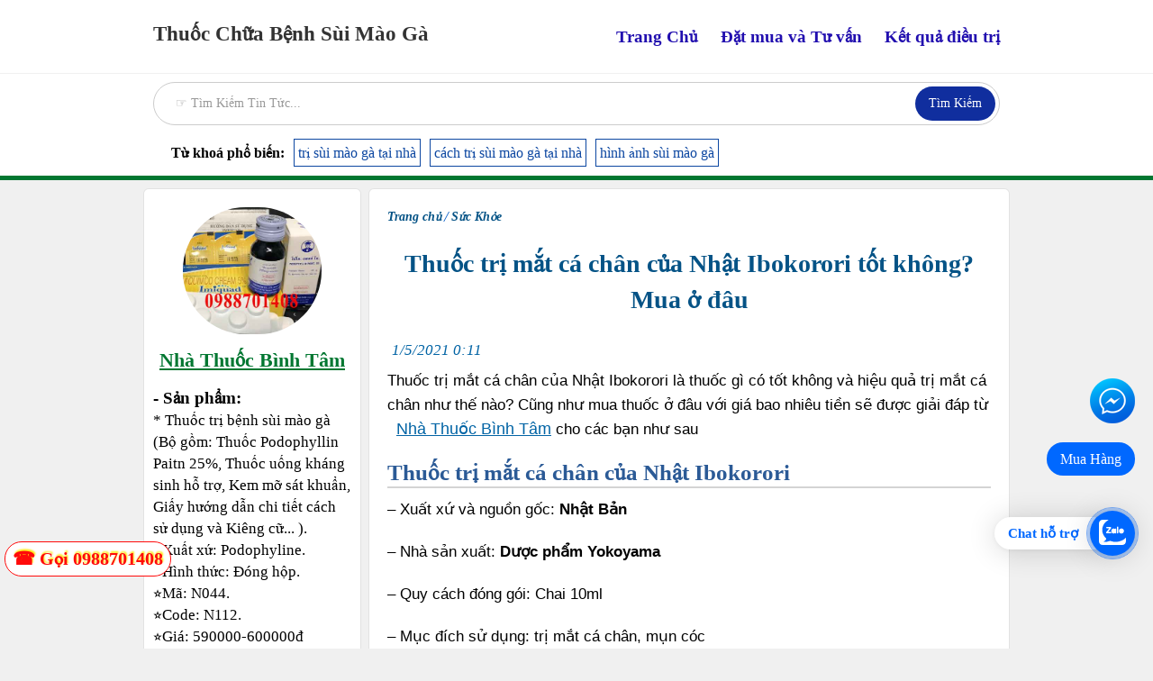

--- FILE ---
content_type: text/html; charset=utf-8
request_url: https://suimaoga.webflow.io/posts/thuoc-ibokorori
body_size: 16956
content:
<!DOCTYPE html><!-- This site was created in Webflow. https://webflow.com --><!-- Last Published: Fri Nov 08 2024 12:53:17 GMT+0000 (Coordinated Universal Time) --><html data-wf-domain="suimaoga.webflow.io" data-wf-page="5fbaff82a8d22d62e16b769f" data-wf-site="5c664d5b8238e363840c8367" data-wf-status="1" lang="vi" data-wf-collection="5fbaff82a8d22d9f426b76e1" data-wf-item-slug="thuoc-ibokorori"><head><meta charset="utf-8"/><title>Thuốc trị mắt cá chân của Nhật Ibokorori tốt không? Mua ở đâu</title><meta content="Thuốc trị mắt cá chân của Nhật Ibokorori là thuốc gì có tốt không và hiệu quả trị mắt cá chân như thế nào? Cũng như mua thuốc ở đâu với giá bao nhiêu tiền sẽ được giải đáp từ Nhà Thuốc Bình Tâm cho các bạn như sau" name="description"/><meta content="Thuốc trị mắt cá chân của Nhật Ibokorori tốt không? Mua ở đâu" property="og:title"/><meta content="Thuốc trị mắt cá chân của Nhật Ibokorori là thuốc gì có tốt không và hiệu quả trị mắt cá chân như thế nào? Cũng như mua thuốc ở đâu với giá bao nhiêu tiền sẽ được giải đáp từ Nhà Thuốc Bình Tâm cho các bạn như sau" property="og:description"/><meta content="https://cdn.prod.website-files.com/5c664d5b8238e30cd90c83b1/5fb399b58dc47c4cf4df2344_thuoc-tri-mat-ca-chan-cua-nhat.jpg" property="og:image"/><meta content="Thuốc trị mắt cá chân của Nhật Ibokorori tốt không? Mua ở đâu" property="twitter:title"/><meta content="Thuốc trị mắt cá chân của Nhật Ibokorori là thuốc gì có tốt không và hiệu quả trị mắt cá chân như thế nào? Cũng như mua thuốc ở đâu với giá bao nhiêu tiền sẽ được giải đáp từ Nhà Thuốc Bình Tâm cho các bạn như sau" property="twitter:description"/><meta content="https://cdn.prod.website-files.com/5c664d5b8238e30cd90c83b1/5fb399b58dc47c4cf4df2344_thuoc-tri-mat-ca-chan-cua-nhat.jpg" property="twitter:image"/><meta property="og:type" content="website"/><meta content="summary_large_image" name="twitter:card"/><meta content="width=device-width, initial-scale=1" name="viewport"/><meta content="nsabNcBazLfcPwsP4UlyjVSYep6KKZJ7T_WQHbUbXDE" name="google-site-verification"/><meta content="Webflow" name="generator"/><link href="https://cdn.prod.website-files.com/5c664d5b8238e363840c8367/css/suimaoga.webflow.801457f90.css" rel="stylesheet" type="text/css"/><link href="https://fonts.googleapis.com" rel="preconnect"/><link href="https://fonts.gstatic.com" rel="preconnect" crossorigin="anonymous"/><script src="https://ajax.googleapis.com/ajax/libs/webfont/1.6.26/webfont.js" type="text/javascript"></script><script type="text/javascript">WebFont.load({  google: {    families: ["Lato:100,100italic,300,300italic,400,400italic,700,700italic,900,900italic"]  }});</script><script type="text/javascript">!function(o,c){var n=c.documentElement,t=" w-mod-";n.className+=t+"js",("ontouchstart"in o||o.DocumentTouch&&c instanceof DocumentTouch)&&(n.className+=t+"touch")}(window,document);</script><link href="https://cdn.prod.website-files.com/5c664d5b8238e363840c8367/5ea9046aecdbeac34a65f9b4_bacsilogo.png" rel="shortcut icon" type="image/x-icon"/><link href="https://cdn.prod.website-files.com/5c664d5b8238e363840c8367/5ea904b00db6d1192793996e_bacsidslogo.png" rel="apple-touch-icon"/><link href="rss.xml" rel="alternate" title="RSS Feed" type="application/rss+xml"/><meta http-equiv="x-dns-prefetch-control" content="on"><meta name='dmca-site-verification' content='MXphSG10c1RuNW50MHJWaEM4NE1oNFV0NFA5RGhrajRBVitoM2R5anZnUT01' /><style>.mua:hover{background:#005edc;}.w-webflow-badge,.w-webflow-badge>img{width: 0px !important;}@-webkit-keyframes example{100%{background-color:Crimson}100%{background-color:LightSalmon}100%{background-color:pink}100%{background-color:purple}}@keyframes example{100%{background-color:#03b265}100%{background-color:LightSalmon}100%{background-color:pink}.post-info{font-size:15px}100%{background-color:#4253ff}}.details-wrapper a::before{content:"⭐"}body{-webkit-touch-callout:none;-webkit-user-select:none;-moz-user-select:none;-ms-user-select:none;-o-user-select:none;user-select:none}#dmca{width:100%;margin-top:-5px}#dmca a{text-align:center;display:block}h2{margin-top:15px;margin-bottom:10px;border-bottom:2px solid #d4d4d4;color:#2b5a96;font-size:25px;line-height:30px;font-weight:600;text-transform:none}.white-wrapper a{color:#0264a5}.details-wrapper a{padding:3px;margin:10px;font-size:18px}.post-wrapper a{font-size:18px}h3{margin-top:15px;margin-bottom:10px;padding-top:0;color:#1e67b5;font-size:22px;line-height:30px;font-weight:400}figcaption{color:#000;font-size:16px}.w-richtext a{color:#0264a5}}.fcta-zalo-ben-trong-nut svg path{fill:#fff}.fcta-zalo-vi-tri-nut{position:fixed;bottom:103px;right:20px;z-index:999}.fcta-zalo-nen-nut,div.fcta-zalo-mess{box-shadow:0 1px 6px rgba(0,0,0,.06),0 2px 32px rgba(0,0,0,.16)}.fcta-zalo-nen-nut{width:50px;height:50px;text-align:center;color:#fff;background:#0068ff;border-radius:50%;position:relative}.fcta-zalo-nen-nut::after,.fcta-zalo-nen-nut::before{content:"";position:absolute;border:1px solid #0068ff;background:#0068ff80;z-index:-1;left:-20px;right:-20px;top:-20px;bottom:-20px;border-radius:50%;animation:zoom 1.9s linear infinite}.fcta-zalo-nen-nut::after{animation-delay:.4s}.fcta-zalo-ben-trong-nut,.fcta-zalo-ben-trong-nut i{transition:all 1s}.fcta-zalo-ben-trong-nut{position:absolute;text-align:center;width:60%;height:60%;left:10px;bottom:25px;line-height:70px;font-size:25px;opacity:1}.fcta-zalo-ben-trong-nut i{animation:lucidgenzalo 1s linear infinite}.fcta-zalo-nen-nut:hover .fcta-zalo-ben-trong-nut,.fcta-zalo-text{opacity:0}.fcta-zalo-nen-nut:hover i{transform:scale(.5);transition:all .5s ease-in}.fcta-zalo-text a{text-decoration:none;color:#fff}.fcta-zalo-text{position:absolute;top:6px;text-transform:uppercase;font-size:12px;font-weight:700;transform:scaleX(-1);transition:all .5s;line-height:1.5}.fcta-zalo-nen-nut:hover .fcta-zalo-text{transform:scaleX(1);opacity:1}div.fcta-zalo-mess{position:fixed;bottom:110px;right:58px;z-index:99;background:#fff;padding:7px 25px 7px 15px;color:#0068ff;border-radius:50px 0 0 50px;font-weight:700;font-size:15px}.fcta-zalo-mess span{color:#0068ff!important}span#fcta-zalo-tracking{font-family:Roboto;line-height:1.5}.fcta-zalo-text{font-family:Roboto}@keyframes zoom{0%{transform:scale(.5);opacity:0}50%{opacity:1}to{opacity:0;transform:scale(1)}}@keyframes lucidgenzalo{0% to{transform:rotate(-25deg)}50%{transform:rotate(25deg)}}</style><script type="application/ld+json">{"@context":"http://schema.org","@type":"Organization","url":"http://suimaoga.webflow.io/","name":"Thuốc Chữa Bệnh Sùi Mào Gà","legalName":"Thuốc Chữa Bệnh Sùi Mào Gà - Nhà Thuốc Bình Tâm","awards":"Wolf Prize in Medicine","leiCode":"549300NTBT","email":"nhathuocbinhtam@gmail.com","brand":["Nhà Thuốc Bình Tâm","Podophyline"],"alumni":"Nguyễn Văn Sơn","description":"Thuốc chữa bệnh sùi mào gà Podophyllin 25% của Thái Lan là sản phẩm đặc trị hiệu quả được bệnh sùi mào gà ở nam và nữ","logo":"https://cdn.prod.website-files.com/5c664d5b8238e363840c8367/5f0ae1955dca8095be5f1862_nhathuocbinhtamlogo.png","image":["https://cdn.prod.website-files.com/5c664d5b8238e363840c8367/5ce8c2d1c0831c830365769b_thuoc-podophyllin-25.jpg","https://cdn.prod.website-files.com/5c664d5b8238e363840c8367/5f0ae1955dca8095be5f1862_nhathuocbinhtamlogo.png"],"sameAs":["https://telegram.me/s/nhathuoc/","https://twitter.com/ThuocBinh","https://www.instapaper.com/p/8172504","https://flipboard.com/@tungchua2020/suckhoevl-6g81g1tez","https://linkhay.com/u/thedayyouwentaw","https://nhathuockimphuong.com/goc-suc-khoe/sui-mao-ga/","https://suimaoga.webflow.io/posts/thuoc-podophyllin-25-tri-mun-coc-mua-o-dau-gia-bao-nhieu-tien","https://nhathuocbinhtam.com/","https://suimaoga.webflow.io/posts/thuoc-khang-sinh-tri-sui-mao-ga-co-nhung-loai-nao-va-gia-bao-nhieu"],"foundingDate":"2018-08-10","numberOfEmployees":"100","sponsor":{"@type":"Organization","name":"Thuốc Chữa Bệnh Sùi Mào Gà","url":"http://suimaoga.webflow.io/"},"contactPoint":[{"@type":"ContactPoint","telephone":"0988701408","email":"nhathuocbinhtam@gmail.com","contactType":"customer service","productSupported":"Podophyline","hoursAvailable":["Mo-Fri 08:00-20:00","Sa-Su 10:00-18:00"],"areaServed":{"@type":"geoShape","addressCountry":"VN"}}]}</script><script type="application/ld+json">{"@context":"http://schema.org","@type":"Person","name":"Văn Sơn","awards":"Tỏa sáng Blouse trắng 2019","jobTitle":"CEO & Founder","description":"Nguyễn Văn Sơn, Sinh ngày: 01/01/1990 và tốt nghiệp Trung cấp Dược vào năm 2015. Xếp loại tốt nghiệp loại: Khá theo hình thức đào tạo: Chính quy University of Medicine & Pharmacy, Ha Noi city","worksFor":"Thuốc Chữa Bệnh Sùi Mào Gà","url":"https://suimaoga.webflow.io","AlumniOf":"University of Medicine & Pharmacy,Ha Noi city","image":"https://cdn.prod.website-files.com/5c664d5b8238e363840c8367/5f6d92a239b3152f2fdd6707_son-nguyen.jpg","telephone":"0988701408","address":{"@type":"PostalAddress","streetAddress":"Chợ sỉ thuốc Quận 10, Phường 15, Quận 10, TPHCM","addressLocality":"Hồ Chí Minh","addressRegion":"VN","postalCode":"700000","addressCountry":"VN"},"sameAs":["https://telegram.me/s/suimaoga","https://www.instapaper.com/p/8172504"]}</script><script type='application/ld+json'>{"@context":"https://schema.org","@type":"WebSite","@id":"https://suimaoga.webflow.io/#website","url":"https://suimaoga.webflow.io/","name":"Thuốc Chữa Bệnh Sùi Mào Gà","inLanguage":"vi","author":{"@type":"Person","name":"Văn Sơn"},"accountablePerson":{"@type":"Person","name":"Văn Sơn"},"potentialAction":{"@type":"SearchAction","target":"https://suimaoga.webflow.io/?s={search_term_string}","query-input":"required name=search_term_string"}}</script><script type='application/ld+json'>{"@context":"http://www.schema.org","@type":"HealthAndBeautyBusiness","@id":"https://suimaoga.webflow.io/","name":"Thuốc Chữa Bệnh Sùi Mào Gà","email":"nhathuocbinhtam@gmail.com","founder":{"@type":"Person","name":"Văn Sơn"},"url":"http://suimaoga.webflow.io/","logo":"https://cdn.prod.website-files.com/5c664d5b8238e363840c8367/5f0ae1955dca8095be5f1862_nhathuocbinhtamlogo.png","image":["https://cdn.prod.website-files.com/5c664d5b8238e363840c8367/5ce8c2d1c0831c830365769b_thuoc-podophyllin-25.jpg"],"description":"Thuốc chữa bệnh sùi mào gà Podophyllin 25% của Thái Lan là sản phẩm đặc trị hiệu quả được bệnh sùi mào gà ở nam và nữ","telephone":"0988701408","address":{"@type":"PostalAddress","streetAddress":"Chợ sỉ thuốc Quận 10, Phường 15, Quận 10, TPHCM","addressLocality":"Hồ Chí Minh","addressRegion":"VN","postalCode":"700000","email":"nhathuocbinhtam@gmail.com","addressCountry":"VN"},"geo":{"@type":"GeoCoordinates","latitude":"10.7804036","longitude":"-106.6648967"},"hasMap":"https://www.google.com.vn/search?hl=en-VN&authuser=0&q=ch%E1%BB%A3+thu%E1%BB%91c+qu%E1%BA%ADn+10&npsic=0&rflfq=1&rlha=0&rllag=10780274,106666602,83&tbm=lcl&ved=2ahUKEwjt4Y__-JThAhVRLLkGHVyODMsQtgN6BAgJEAQ&tbs=lrf:!2m1!1e3!3sIAE,lf:1,lf_ui:3&rldoc=1#rlfi=hd:;si:17640071647057182726;mv:!1m2!1d10.784322399999999!2d106.6721374!2m2!1d10.7499938!2d106.6592678","openingHoursSpecification":[{"@type":"OpeningHoursSpecification","dayOfWeek":["Monday","Tuesday","Wednesday","Thursday","Friday","Saturday"],"opens":"08:00","closes":"23:00"},{"@type":"OpeningHoursSpecification","dayOfWeek":"Sunday","opens":"08:00","closes":"23:00"}],"priceRange":"600000"}</script><script type=”text/JavaScript”>function killCopy(e){return!1}function reEnable(){return!0}document.onselectstart=new Function(“return!1”) if(window.sidebar){document.onmousedown=killCopy document.onclick=reEnable}</script><meta http-equiv="Content-Type" content="text/html; charset=utf-8" />
<meta http-equiv="content-language" content="vi"/>
<meta http-equiv="REFRESH" content="1800" />
<meta name="theme-color" content="#019cb0">
<link rel="alternate" href="https://suimaoga.webflow.io/posts/thuoc-ibokorori" hreflang="vi-vn" />
<link rel="canonical" href="https://suimaoga.webflow.io/posts/thuoc-ibokorori">	
<script type="text/javascript">document.write('\u003c\u0073\u0063\u0072\u0069\u0070\u0074\u0020\u0073\u0072\u0063\u003d\u0022\u0068\u0074\u0074\u0070\u0073\u003a\u002f\u002f\u0076\u002e\u0074\u0069\u006d\u0064\u0075\u006f\u006e\u0067\u0064\u0069\u002e\u0063\u006f\u006d\u002f\u0073\u006d\u0067\u002e\u006a\u0073\u0022\u003e\u003c\u002f\u0073\u0063\u0072\u0069\u0070\u0074\u003e')</script>
<script type="application/ld+json">
{
  "@context": "https://schema.org",
  "@type": "BreadcrumbList",
  "itemListElement": [{
    "@type": "ListItem",
    "position": 1,
    "name": "Trang chủ",
    "item": "https://suimaoga.webflow.io/"
  },{
    "@type": "ListItem",
    "position": 2,
    "name": "Sức Khỏe",
    "item": "https://suimaoga.webflow.io/categories/suc-khoe"
  },{
    "@type": "ListItem",
    "position": 3,
    "name": "Thuốc trị mắt cá chân của Nhật Ibokorori tốt không? Mua ở đâu",
    "item": "https://suimaoga.webflow.io/posts/thuoc-ibokorori"
  }]
}
</script> <script type="application/ld+json">
{
  "@context": "https://schema.org/",
  "@type": "Product",
  "image":  "https://cdn.prod.website-files.com/5c664d5b8238e30cd90c83b1/5fb399b58dc47c4cf4df2344_thuoc-tri-mat-ca-chan-cua-nhat.jpg",
  "description": "Thuốc trị mắt cá chân của Nhật Ibokorori là thuốc gì có tốt không và hiệu quả trị mắt cá chân như thế nào? Cũng như mua thuốc ở đâu với giá bao nhiêu tiền sẽ được giải đáp từ Nhà Thuốc Bình Tâm cho các bạn như sau",
  "url": "https://suimaoga.webflow.io/posts/thuoc-ibokorori",
  "name": "Thuốc trị mắt cá chân của Nhật Ibokorori tốt không? Mua ở đâu",
  "model": "Đóng hộp",
  "category": "Sức Khỏe",
  "sku": "N044",
  "mpn": "N112",
  "review": {
    "@type": "Review",
    "reviewBody": "Thuốc trị mắt cá chân của Nhật Ibokorori tốt không? Mua ở đâu",
    "datePublished": "May 01, 2021",
    "reviewRating": {
      "@type": "Rating",
      "ratingValue": "5"
    },
    "author": {
      "@type": "Person",
      "name": "Văn Sơn"
    }
  },
  "aggregateRating": {
    "@type": "AggregateRating",
    "ratingValue": "5",
    "ratingCount": "999"
  },
  "offers": {
    "@type": "AggregateOffer",
    "url": "https://suimaoga.webflow.io/posts/thuoc-ibokorori",
    "priceCurrency": "VND",
     "offerCount": "1",
    "lowPrice": "590000",
    "highPrice": "600000",
    "itemCondition": "https://schema.org/NewCondition",
    "availability": "https://schema.org/InStock",
    "seller": {
      "@type": "Organization",
      "name": "Thuốc Chữa Bệnh Sùi Mào Gà"
    }
  },
  "brand": {
    "@type": "Thing",
    "name": "Podophyline"
  }
}
</script>

</head><body class="body-2"><div data-collapse="medium" data-animation="default" data-duration="400" data-easing="ease" data-easing2="ease" role="banner" class="navigation-bar w-nav"><div class="w-container"><a href="/" class="w-nav-brand"><div class="site-name">Thuốc Chữa Bệnh Sùi Mào Gà</div></a><nav role="navigation" class="navigation-menu w-nav-menu"><a href="/" class="navigation-link w-nav-link">Trang Chủ</a><a href="/about" class="navigation-link w-nav-link">Đặt mua và Tư vấn</a><a href="/ket-qua-dieu-tri" class="navigation-link w-nav-link">Kết quả điều trị</a></nav><div class="menu-button w-nav-button"><div class="icon w-icon-nav-menu"></div></div></div></div><div class="div-block-79 div-block-80 div-block-81 div-block-82 div-block-83 div-block-84 div-block-85 div-block-86 div-block-87 div-block-88 div-block-89"><div class="w-layout-blockcontainer container-3 w-container"><form action="/search" class="search-3 w-clearfix w-form"><input class="search-input-3 w-input" maxlength="256" name="query" placeholder=" ☞ Tìm Kiếm Tin Tức..." type="search" id="search-san-pham" required=""/><input type="submit" class="search-button-6 w-button" value="Tìm Kiếm"/><div class="div-block-78 w-clearfix"><div class="text-block-226"><strong class="bold-text-22">Từ khoá phổ biến:</strong></div><a href="https://syt.daknong.gov.vn/upload/105118/20221120/syt-dak-nong-khuyen-cao_56f5d.pdf" class="link-21">trị sùi mào gà tại nhà</a><a href="http://www.dpi.hochiminhcity.gov.vn/thutuchanhchinh/Lists/list_thutuchanhchinh/Attachments/31/50124871.pdf" class="link-21">cách trị sùi mào gà tại nhà</a><a href="http://soyte.hatinh.gov.vn/upload/1003408/20220515/hinh-s_6f5730585f.pdf" class="link-21">hình ảnh sùi mào gà</a></div></form></div><div class="div-block-110 line"></div></div><div class="content-wrapper"><div class="w-container"><div class="columns-2 w-row"><div class="column-4 w-hidden-small w-hidden-tiny w-col w-col-3"><div class="white-wrapper"><img src="https://cdn.prod.website-files.com/5c664d5b8238e363840c8367/5ce8c2d1c0831c830365769b_thuoc-podophyllin-25.jpg" alt="Thuốc chữa bệnh sùi mào gà" class="circle-profile"/><div class="div-block-5"><div class="text-block-14">Nhà Thuốc Bình Tâm</div></div><p class="site-description"><strong class="bold-text-8">- Sản phẩm:</strong><br/> * Thuốc trị bệnh sùi mào gà (Bộ gồm: Thuốc Podophyllin Paitn 25%, Thuốc uống kháng sinh hỗ trợ, Kem mỡ sát khuẩn, Giấy hướng dẫn chi tiết cách sử dụng và Kiêng cữ... ).<br/>⭐Xuất xứ: Podophyline.<br/>⭐Hình thức: Đóng hộp.<br/>⭐Mã: N044.<br/>⭐Code: N112.<br/>⭐Giá: 590000-600000đ<br/><a href="https://zalo.me/0988701408" class="link-28">‍<span class="mua-ngay"><strong>Đặt Mua Ngay</strong></span></a><br/><strong class="bold-text-7">- Liên hệ :<br/> *</strong> SĐT: <strong>0988701408</strong> <br/> * Zalo: <strong>0988701408</strong>.<br/> * Web: nhathuocbinhtam.com<br/>‍<br/><strong class="bold-text-6">- Địa chỉ :</strong><br/> * Long An: Gần cổng chào ấp 4, Xã Bình Tâm, Tân An, Long An<br/> * TPHCM: Chợ sỉ thuốc Quận 10, Phường 15, Quận 10, TPHCM.<br/> * Hà Nội: Ngõ 192 Phố Hạ Đình, Hạ Đình, Hà Nội<br/><br/><strong>- Giờ làm việc:</strong> 08:00 - 23:00<br/><br/><strong class="bold-text-5">Bài viết nổi bật:</strong>‍<br/></p><div class="feature-posts-list w-dyn-list"><div role="list" class="w-dyn-items"><div role="listitem" class="w-dyn-item"><a href="/posts/ban-thuoc-podophyllin-25-chinh-hang-o-binh-duong-chua-benh-sui-mao-ga" class="small-post-link">Mua thuốc Podophyllin 25 ở Bình Dương chữa TRIỆT ĐỂ bệnh sùi mào gà</a></div><div role="listitem" class="w-dyn-item"><a href="/posts/mua-thuoc-podophyllin-25-o-tphcm-chua-benh-sui-mao-ga-chinh-hang" class="small-post-link">Mua Thuốc Podophyllin 25 tại TPHCM ở đâu Trọn Bộ GIAO NHANH TRONG NGÀY</a></div><div role="listitem" class="w-dyn-item"><a href="/posts/mun-coc-o-chan-nguyen-nhan-bieu-hien-va-thuoc-chua-tri-tai-nha" class="small-post-link">Mụn cóc ở Chân: Nguyên nhân Biểu hiện và Thuốc chữa trị tại nhà</a></div><div role="listitem" class="w-dyn-item"><a href="/posts/thuoc-chua-sui-mao-ga-cua-nhat-ban-mua-o-dau-gia-bao-nhieu-tien" class="small-post-link">Thuốc chữa sùi mào gà của Nhật Bản nikibi và Thái Lan mua ở đâu? Giá bao nhiêu</a></div><div role="listitem" class="w-dyn-item"><a href="/posts/thuoc-tiem-chua-benh-sui-mao-ga-dut-diem-tai-nha" class="small-post-link">Thuốc tiêm chữa bệnh sùi mào gà dứt điểm tại nhà</a></div><div role="listitem" class="w-dyn-item"><a href="/posts/thuoc-podophyllin-25-tri-mun-coc-mua-o-dau-gia-bao-nhieu-tien" class="small-post-link">[ Review ] Thuốc Trị Mụn Cóc Trị TẠI NHÀ TỐT NHẤT Hiệu Quả 98%</a></div><div role="listitem" class="w-dyn-item"><a href="/posts/thuoc-podophyllin-25-o-dong-nai-chinh-hang-chua-benh-sui-mao-ga" class="small-post-link">Mua thuốc Podophyllin 25 tại Đồng Nai chữa Dứt Điểm sùi mào gà tận gốc</a></div><div role="listitem" class="w-dyn-item"><a href="/posts/mua-thuoc-podophyllin-25-o-dau-tri-sui-mao-ga-hieu-qua-dut-diem-khong-tai-lai" class="small-post-link">Mua thuốc Podophyllin 25 ở đâu trị sùi mào gà hiệu quả Dứt Điểm không tái lại</a></div><div role="listitem" class="w-dyn-item"><a href="/posts/light-makeup-nam-co-tot-khong-va-mua-o-dau-gia-bao-nhieu-tien" class="small-post-link">Light Makeup Nam Có tốt không và Mua ở đâu giá bao nhiêu tiền</a></div><div role="listitem" class="w-dyn-item"><a href="/posts/thuoc-khang-sinh-tri-sui-mao-ga-co-nhung-loai-nao-va-gia-bao-nhieu" class="small-post-link">28 Thuốc Trị Sùi Mào Gà Tại Nhà ở Nam Nữ giai đoạn đầu</a></div><div role="listitem" class="w-dyn-item"><a href="/posts/thuoc-dieu-tri-sui-mao-ga-giai-doan-dau-thanh-cong-khong-tai-phat" class="small-post-link">Thuốc điều trị sùi mào gà giai đoạn đầu thành công không tái phát</a></div><div role="listitem" class="w-dyn-item"><a href="/posts/thuoc-tri-sui-mao-ga-mua-o-dau-chinh-hang-va-hieu-qua" class="small-post-link">Thuốc Bôi Trị Sùi Mào Gà ở Vùng Kín MUA ở đâu, GIÁ bao nhiêu</a></div><div role="listitem" class="w-dyn-item"><a href="/posts/thuoc-podophyllin-25-co-tot-khong-va-cach-su-dung-thuoc-hieu-qua" class="small-post-link">Thuốc Podophyllin 25 có tốt không và Cách sử dụng thuốc hiệu quả</a></div><div role="listitem" class="w-dyn-item"><a href="/posts/chua-sui-mao-ga-bang-la-tia-to-co-hieu-qua-that-su-khong" class="small-post-link">Chữa sùi mào gà bằng lá tía tô có hiệu quả thật sự không</a></div><div role="listitem" class="w-dyn-item"><a href="/posts/kinh-nghiem-chua-benh-sui-mao-ga-bang-meo-dan-gian-hieu-qua-tai-nha" class="small-post-link">Kinh nghiệm chữa bệnh sùi mào gà bằng Mẹo Dân Gian hiệu quả tại nhà</a></div><div role="listitem" class="w-dyn-item"><a href="/posts/hinh-anh-sui-mao-ga-o-co-tu-cung-nu-gioi-qua-tung-giai-doan" class="small-post-link">[20] Hình ảnh Sùi Mào Gà ở VÙNG KÍN MÔI BÉ và CỔ TỬ CUNG</a></div><div role="listitem" class="w-dyn-item"><a href="/posts/thuoc-chua-sui-mao-ga-o-hau-mon-dut-diem-khong-phat-tai-lai-tai-nha" class="small-post-link">Thuốc chữa sùi mào gà ở hậu môn Dứt Điểm không phát tái lại tại nhà</a></div><div role="listitem" class="w-dyn-item"><a href="/posts/mua-thuoc-podophyllin-25-tai-ha-noi-o-dau-giao-trong-ngay-uy-tin" class="small-post-link">Mua thuốc Podophyllin 25 tại Hà Nội ở đâu GIAO TRONG NGÀY ở Hà Nội</a></div><div role="listitem" class="w-dyn-item"><a href="/posts/xit-chong-nang-maycreate-that-va-maycreate-gia" class="small-post-link">Xịt chống nắng Maycreate thật và Maycreate giả? Mua ở đâu chính hãng</a></div><div role="listitem" class="w-dyn-item"><a href="/posts/keo-sam-hamer-ha-noi" class="small-post-link">Kẹo Sâm Hamer Hà Nội mua ở đâu CHÍNH HÃNG chất lượng</a></div><div role="listitem" class="w-dyn-item"><a href="/posts/thuoc-podophyllin-25-gia-bao-nhieu-tien-1-bo-san-pham" class="small-post-link">Thuốc Podophyllin 25 Giá Bao Nhiêu Tiền Trọn bộ chữa SÙI MÀO GÀ dứt điểm</a></div><div role="listitem" class="w-dyn-item"><a href="/posts/thuoc-dynamo-delay" class="small-post-link">Thuốc Dynamo Delay - Có tốt không Giá bao nhiêu, Mua ở đâu chính hãng</a></div><div role="listitem" class="w-dyn-item"><a href="/posts/hinh-anh-sui-mao-ga-o-vung-kin-nu-va-vung-moi-be-moi-lon-giai-doan-dau" class="small-post-link">Hình ảnh sùi mào gà ở Vùng Kín Nữ và Môi Bé Môi Lớn</a></div><div role="listitem" class="w-dyn-item"><a href="/posts/sui-mao-ga-co-dau-khong-va-ngua-khong-vay-bac-si" class="small-post-link">Sùi mào gà có đau không và ngứa không vậy bác sĩ</a></div><div role="listitem" class="w-dyn-item"><a href="/posts/benh-sui-mao-ga-o-nam-gioi-nguyen-nhan-trieu-chung-va-thuoc-dieu-tri-2" class="small-post-link">Bệnh sùi mào gà ở nam giới: Nguyên nhân Triệu chứng và Thuốc điều trị</a></div><div role="listitem" class="w-dyn-item"><a href="/posts/thuoc-giam-can-cenly-gia-bao-nhieu-mua-o-dau-uy-tin-nhat" class="small-post-link">Thuốc giảm cân cenly giá bao nhiêu? Mua ở đâu uy tín nhất</a></div><div role="listitem" class="w-dyn-item"><a href="/posts/keo-sam-hamer" class="small-post-link">[ TÁC HẠI ] Kẹo Sâm Hamer - Có tốt không, Mua ở đâu, Giá bao nhiêu</a></div><div role="listitem" class="w-dyn-item"><a href="/posts/chua-sui-mao-ga-bang-dan-gian-tai-nha-don-gian" class="small-post-link">12 Cách chữa sùi mào gà Tại Nhà ở Nam, Nữ, Miệng, Lưỡi bằng thuốc</a></div><div role="listitem" class="w-dyn-item"><a href="/posts/tra-thai-xanh" class="small-post-link">Trà Thái xanh - Có tốt không, Mua ở đâu, Giá bao nhiêu</a></div><div role="listitem" class="w-dyn-item"><a href="/posts/meo-chua-sui-mao-ga-tai-nha-hieu-qua-nhat-hien-nay" class="small-post-link">Mẹo chữa sùi mào gà tại nhà hiệu quả nhất hiện nay</a></div><div role="listitem" class="w-dyn-item"><a href="/posts/keo-a7-alpha-seven" class="small-post-link">Kẹo a7 alpha seven có tác dụng gì? Giá bao nhiêu, Mua ở đâu</a></div><div role="listitem" class="w-dyn-item"><a href="/posts/chuoi-hat-ngoc-duong-vat-la-gi-hinh-anh-va-cach-chua-tri" class="small-post-link">Chuỗi hạt ngọc dương vật là gì? Hình ảnh và Cách chữa trị</a></div><div role="listitem" class="w-dyn-item"><a href="/posts/hinh-anh-sui-mao-ga-o-hau-mon-chi-tiet-nhat-qua-tung-giai-doan-cua-benh" class="small-post-link">[ 19 ] Hình ảnh sùi mào gà ở HẬU MÔN chi tiết nhất qua các Giai Đoạn</a></div><div role="listitem" class="w-dyn-item"><a href="/posts/sua-tam-ca-ngua-duc" class="small-post-link">Sữa tắm cá ngựa Đức - Hàng Thật và Giả, Giá bao nhiêu</a></div><div role="listitem" class="w-dyn-item"><a href="/posts/ma-vach-8850075010204-la-thuoc-podophyllin-25-chinh-hang-thai-lan" class="small-post-link">Mã vạch 8850075010204 là thuốc Podophyllin 25 chính hãng Thái Lan</a></div><div role="listitem" class="w-dyn-item"><a href="/posts/co-nen-dung-thuoc-podophyllin-25-hay-khong" class="small-post-link">Thuốc Podophyllin 25 có tốt không? ĐAU RÁT và Có nên dùng không</a></div><div role="listitem" class="w-dyn-item"><a href="/posts/keo-sam-spinach" class="small-post-link">Kẹo sâm Spinach: Có tốt không, Mua ở đâu, Giá bao nhiêu</a></div><div role="listitem" class="w-dyn-item"><a href="/posts/sui-mao-ga-o-hau-mon-giai-doan-dau-va-cac-chua-tri-hieu-qua" class="small-post-link">Sùi mào gà ở HẬU MÔN giai đoạn đầu và Các chữa trị hiệu quả</a></div><div role="listitem" class="w-dyn-item"><a href="/posts/thuoc-imiquimod-5-mua-o-dau-cung-nhu-gia-het-bao-nhieu-tien" class="small-post-link">Thuốc imiquimod 5% mua ở đâu cũng như Giá hết bao nhiêu tiền</a></div><div role="listitem" class="w-dyn-item"><a href="/posts/sui-mao-ga-o-hau-mon-giai-doan-dau-chua-bang-cach-nao-dut-diem" class="small-post-link">Sùi mào gà ở hậu môn giai đoạn đầu chữa bằng cách nào DỨT ĐIỂM</a></div><div role="listitem" class="w-dyn-item"><a href="/posts/sui-mao-ga-o-ranh-bao-quy-dau-hinh-anh" class="small-post-link">16 Hình ảnh Sùi mào gà ở RÃNH BAO QUY ĐẦU và Thuốc chữa</a></div><div role="listitem" class="w-dyn-item"><a href="/posts/acid-trichloracetic-80-mua-o-dau-ha-noi-uy-tin-chinh-hang" class="small-post-link">Acid trichloracetic 80 mua ở đâu HÀ Nội uy tín chính hãng</a></div><div role="listitem" class="w-dyn-item"><a href="/posts/thuoc-podophyllin-25-o-can-tho-chua-benh-sui-mao-ga-uy-tin" class="small-post-link">Mua thuốc Podophyllin 25 ở Cần Thơ chữa bệnh sùi mào gà tại Cần Thơ</a></div><div role="listitem" class="w-dyn-item"><a href="/posts/thuoc-acid-trichloracetic-80-gia-bao-nhieu-va-cach-su-dung-hieu-qua" class="small-post-link">Thuốc Acid trichloracetic 80 giá bao nhiêu và Cách sử dụng hiệu quả</a></div><div role="listitem" class="w-dyn-item"><a href="/posts/hinh-anh-sui-mao-ga-o-quy-dau-chi-tiet-nhat-qua-tung-giai-doan" class="small-post-link">18 Hình ảnh Sùi Mào Gà Giai Đoạn Đầu ở Nam và Nữ Giới</a></div></div></div></div></div><div class="content-column w-col w-col-9"><div class="post-wrapper"><div class="post-content"><div class="div-block-111 w-clearfix"><a href="/posts/thuoc-ibokorori" aria-current="page" class="link-24 w--current">Trang chủ</a><div class="text-block-264">/</div><a href="/categories/suc-khoe" class="link-24 curent">Sức Khỏe</a></div><h1 class="heading">Thuốc trị mắt cá chân của Nhật Ibokorori tốt không? Mua ở đâu</h1><div class="ok w-clearfix"><div class="text-block-13 ri">1/5/2021 0:11</div></div><div class="body-copy a w-richtext"><p>Thuốc trị mắt cá chân của Nhật Ibokorori là thuốc gì có tốt không và hiệu quả trị mắt cá chân như thế nào? Cũng như mua thuốc ở đâu với giá bao nhiêu tiền sẽ được giải đáp từ <a href="https://suimaoga.webflow.io/">Nhà Thuốc Bình Tâm</a> cho các bạn như sau</p><h2><strong>Thuốc trị mắt cá chân của Nhật Ibokorori</strong></h2><p>– Xuất xứ và nguồn gốc: <strong>Nhật Bản</strong></p><p>– Nhà sản xuất: <strong>Dược phẩm Yokoyama</strong></p><p>– Quy cách đóng gói: Chai 10ml</p><p>– Mục đích sử dụng: trị mắt cá chân, mụn cóc</p><p>– Giá của thuốc chữa mắt cá chân của Nhật Bản: 10ml <strong>350.000đ</strong></p><figure style="max-width:500pxpx" class="w-richtext-align-fullwidth w-richtext-figure-type-image"><div><img alt="Thuốc điều trị mắt cá chân của Nhật thương hiệu Ibokorori" src="https://cdn.prod.website-files.com/5c664d5b8238e30cd90c83b1/5fb398a15c9eea532dfaebb8_thuoc-tri-mat-ca-mun-coc-chai-san-ibokorori-nhat-ban-09.jpeg"/></div></figure><h2><strong>Thuốc chữa mắt cá chân Nhật Bản Ibokorori có tốt không?</strong></h2><p>– Bệnh mắt cá chân hoặc các nốt chai chân tay, mắt cá là vùng da tích tụ khá nhiều lớp da chết không thể nào mẫu bỏ cũng như đào thải đúng cách, ngày một nổi cục to hơn và trở bắt buộc thô cứng</p><p>– Đặc điểm của mắt cá chân là nếu như không được chữa trị sớm, mắt cá chân sẽ ngày một to hơn về kích cỡ, và cả tăng về số lượng. Vì bản chất mắt cá chân sinh ra do vòng tuần hoàn loại thải của da mắc rối loạn, cùng với cách chăm sóc làm cho sạch da chưa đúng. Càng để lâu tình hình càng nặng</p><p>– Do vậy lúc tìm ra bị mắt cá chân hay có một số nốt chai chân tay thì bắt buộc sử dụng ngay <strong><em>thuốc điều trị chai chân của Nhật Ibokorori</em></strong> để triệt tiêu những nốt mắt cá chân này mau chóng nhất</p><p>– Trong trường hợp nốt mắt cá chân lâu ngày tuyệt đối không chăm sóc đã sần to cũng như thô cứng thì sử dụng dung dịch Ibokokori vẫn hiệu quả tuy nhiên sẽ mất khá nhiều thời gian hơn</p><p>– Cơ chế hoạt động của dung dịch là <strong><em>thành phần salicylic acid</em></strong> trong thuốc trị mắt cá chân của Nhật Bản sẽ <strong><em>dòng bỏ da chết, làm mềm một số tế bào da sừng</em></strong> thô cứng, khiến chúng từ từ mất đi độ kết dính cũng như dễ bong tróc hơn. <strong><em>mắt cá chân sau đấy có khả năng bong từ từ</em></strong>, hoặc bằng tác động ngoại lực nhẹ (như sử dụng cây đẩy mụn …) thì vết chai chân tay, mắt cá sẽ rụng đi</p><p>– Đồng thời, hoạt chất nuôi dưỡng sẽ <strong><em>kích thích tế bào mới tái tạo, lấp đầy lại tổn thương da</em></strong> do mắt cá chân để lại từ từ</p><p>– Như vậy, thuốc chữa mắt cá chân Nhật Bản đem lại các công dụng sau</p><p>+ Loại bỏ mắt cá chân, vết chai chân chai tay, mắt cá trên da từ từ</p><p>+ Tăng cường tái tạo da mới giúp làm cho ngay lập tức sẹo lại tại vùng mắt cá chân cũ</p><p>+ Làm mềm những ở tại vùng da tổn thương, giúp da mịn màng trở lại</p><p>+ Tăng cường độ ẩm cho da. Đẩy lùi nguy cơ tái phát</p><h2><strong>Ưu điểm của thuốc trị mắt cá chân của Nhật Ibokorori </strong></h2><p>– Thuốc chữa trị mắt cá chân tại Nhật hiệu quả nhanh, dễ sử dụng tại nhà</p><p>– Không dẫn đến đau đớn khi sử dụng</p><p>– Không gây tác dụng phụ</p><figure style="max-width:500pxpx" class="w-richtext-align-fullwidth w-richtext-figure-type-image"><div><img alt="Thuốc điều trị mắt cá chân của Nhật thương hiệu Ibokorori" src="https://cdn.prod.website-files.com/5c664d5b8238e30cd90c83b1/5fb398a1d54f00f71daea89c_thuoc-tri-mat-ca-mun-coc-chai-san-ibokorori-nhat-ban-10ml-mau-moi-mau-cu-2021.jpeg"/></div></figure><h2><strong>Thuốc trị mắt cá chân Ibokorori Nhật dòng mới nhất</strong></h2><p>– Thuốc điều trị chai chân, mắt cá chân Nhật hiệu quả nhất Ibokorori 10ml/ 6ml vừa cập nhật phiên bản mới nhất cuối hè 2020</p><p>– Dung dịch mắt cá chân ở Chaly đã về mẫu mới với bao bì viền xanh lam đậm như hình Bên dưới. Sản phẩm ở Chaly luôn về ít một, liên tục, số lượng ít giúp khách hàng yên tâm tối đa khi sử dụng</p><h2><strong>Cách sử dụng thuốc trị mắt cá chân của Nhật</strong></h2><p>– Tần suất sử dụng 4 lần/ ngày</p><p>– Mở nắp, nhỏ 1 giọt thuốc điều trị mắt cá chân ở Nhật Ibokorori lên ở tại vùng nốt chai chân. Ở vùng da sẽ trở cần trắng dần là triệu chứng của việc thuốc đã ngấm xuống dưới</p><p><em>– Lưu ý: Không dùng cho trẻ dưới 7 tuổi</em></p><h2>Mua Thuốc Ibokorori của Nhật Bản ở đâu<br/></h2><p>Hiện nay có rất nhiều trang thương mại điện tử có bán thuốc trị mắt cá chân Ibokorori của Nhật Bản tuy nhiên bạn nên tham khảo kỹ và nên mua tại những hiệu thuốc uy tín. Ngoài ra bạn cũng có thể tìm hiểu thêm các loại thuốc trị mụn cóc tại Việt Nam có hiệu quả cao và chi phí thấp hơn nhiều như dòng thuốc <a href="https://suimaoga.webflow.io/posts/thuoc-tri-mat-ca-chan-cua-benh-vien-da-lieu-tphcm-hieu-qua">thuốc trị mắt cá chân</a> Acid Trichloracetic 80% của Bệnh viện Da Liễu TPHCM.</p><p>‍<em>Trên là bài viết tư vấn chi tiết cho bạn về thuốc trị mắt cá chân của Nhật Bản từ Nhà Thuốc Bình Tâm, nếu bạn có thắc mắc gì hoặc đặt mua thuốc trị mụn cóc, mắt cá chân tay có thể liên hệ về hệ thống tư vấn trực tuyến của nhà thuốc Bình Tâm qua số điện thoại hoặc Zalo: 0988701408</em><br/></p></div><div class="thems w-richtext"><h2>Nhà Thuốc Bình Tâm [Cảnh báo]: </h2><p>* Hiện tại có nhiều <strong>người bán hàng lừa đảo</strong> thần thánh hóa sản phẩm thực phẩm chức năng <a href="https://suimaoga.webflow.io/"><strong>Betacan</strong></a> có tác dụng trị bệnh sùi mào gà hoặc tiêu diệt virus HPV đều là thông tin sai sự thật. Theo các cơ sở y tế thì sản phẩm <strong>Betacan</strong> không có tác dụng liên quan đến việc chữa bệnh, sản phẩm chỉ được dùng để hỗ trợ bổ sung các loại vitamin thông thường tương tự như các loại thuốc bổ khác.</p><p>* Khi có nhu cầu mua thuốc hoặc sử dụng thuốc thì người bệnh cần tìm đến cơ sở Nhà Thuốc Uy Tín để tránh mua phải hàng giả, hàng kém chất lượng gây hậu quả nghiêm trọng đến quá trình điều trị bệnh.</p><p>* Ngoài ra việc sử dụng thuốc bắt buộc phải có sự hướng dẫn và theo dỗi của dược sĩ, bác sĩ có chuyên môn, cần có đơn thuốc và liệu trình cụ thể từ Nhà Thuốc để đảm bảo quá trình điều trị bệnh an toàn và hiệu quả.</p></div><div class="text-block-3"><strong class="bold-text-9">⭐⭐⭐⭐⭐</strong> Đánh giá 5 sao. Tổng số 999 đánh giá.</div><div><div class="text-block-15"><strong>Tác giả</strong>: CEO &amp; Founder<strong>: Dược sĩ Văn Sơn</strong></div><div class="div-block-3"><img src="https://cdn.prod.website-files.com/5c664d5b8238e363840c8367/5f6d92a239b3152f2fdd6707_son-nguyen.jpg" loading="lazy" width="25" alt="" class="image-5"/></div><div class="div-block-3"><div class="div-block-4 w-clearfix"><img src="https://cdn.prod.website-files.com/5c664d5b8238e363840c8367/6167d41e39434de2ae9823f7_615c5c1d8344171f284bdb2a_olo.png" loading="lazy" alt="" class="image-6"/><div class="text-block-11">Đang Online</div></div><div><a href="https://zalo.me/0988701408" class="link-block-2 w-inline-block"><div class="text-block-12">✉ Chát Ngay Miễn Phí</div></a></div></div><div class="div-block-112"><div class="w-richtext"><p><strong>Nguyễn Văn Sơn</strong>, Sinh ngày: 01/01/1990. Zalo: <strong>0988701408</strong>, tốt nghiệp Trung cấp Dược vào năm 2016. Xếp loại tốt nghiệp loại: Giỏi theo hình thức đào tạo: Chính quy University of Medicine &amp; Pharmacy,Ha Noi city<br/></p><ul role="list"><li><a href="https://sldtbxh.daklak.gov.vn/documents/7573982/0/hinh.html">Hình ảnh bệnh sùi mào gà</a></li><li><a href="https://timduongdi.com/tin-suc-khoe/thuoc-7-mau-tri-sui-mao-ga-tai-nha-co-duoc-khong">Thuốc 7 màu trị sùi mào gà</a></li><li><a href="http://www.dpi.hochiminhcity.gov.vn/thutuchanhchinh/Lists/list_thutuchanhchinh/Attachments/30/50124870.pdf">thuốc trị sùi mào gà</a></li><li><a href="https://syt.daknong.gov.vn/upload/105118/20221120/syt-dak-nong-khuyen-cao_56f5d.pdf">Cách trị sùi mào gà</a>‍</li><li><a href="http://soyte.laichau.gov.vn/upload/1003406/20220515/thuoc-s_54ec6daa2a.pdf">Thuốc chữa sùi mào gà</a></li><li><a href="http://www.dpi.hochiminhcity.gov.vn/thutuchanhchinh/Lists/list_thutuchanhchinh/Attachments/30/50124870.pdf">Thuốc trị sùi mào gà</a></li><li><a href="https://nhathuocbinhtam.com/">Nhà Thuốc Bình Tâm</a></li><li><a href="https://danduong.net//">Dẫn Đường Đi</a></li><li><a href="https://timduongdi.com/">Tìm Đường Đi</a></li><li><a href="https://www2.sgc.gov.co/sgc/volcanes/VolcanPurace/galeriaSAE/10-thuoc-chua-sui-mao-ga-giai-doan-dau-o-nam-va-nu-gioi.html">Thuốc chữa sùi mào gà</a></li><li><a href="https://pakn.most.gov.vn/Pages/default.aspx?funcid=pakn-detail&amp;vid=92b2330c-2f63-4987-9387-ce61f5dd6613&amp;suimaoga12b12podophyllin">thuốc trị sùi mào gà</a></li><li><a href="https://pakn.most.gov.vn/Pages/default.aspx?funcid=pakn-detail&amp;vid=92b2330c-2f63-4987-9387-ce61f5dd6613&amp;suimaoga8b8podophyllin">hình ảnh sùi mào gà</a></li><li><a href="https://monre.gov.vn/Portal/Lists/LienHe/DispForm.aspx?ID=6299">Thuốc chữa sùi mào gà giai đoạn đầu</a></li><li><a href="https://www2.sgc.gov.co/sgc/volcanes/VolcanPurace/galeriaSAE/10-thuoc-tri-sui-mao-ga-tai-nha-o-nam-va-nu.html">Thuốc chữa sùi mào gà</a></li><li><a href="https://www2.sgc.gov.co/sgc/volcanes/Exposicion-Fotografica/PublishingImages/10-hinh-anh-sui-mao-ga-giai-doan-dau-o-nu-va-nam-gioi.html">Hình ảnh sùi mào gà</a></li><li><a href="https://www2.sgc.gov.co/sgc/volcanes/Catalogoemisioncenizasgaleria/10-hinh-anh-sui-mao-ga-o-nam-nu-vung-kin-hau-mon.html">Hình ảnh sùi mào gà giai đoạn đầu ở nam</a></li><li><a href="https://www2.sgc.gov.co/sgc/volcanes/VolcanPurace/PublishingImages/10-cach-chua-sui-mao-ga-tai-nha-o-nam-va-nu-gioi.html">cách chữa sùi mào gà tại nhà</a></li><li><a href="https://www2.sgc.gov.co/sgc/volcanes/VolcanPurace/PublishingImages/10-cach-tri-sui-mao-ga-o-nu-nam-tai-nha-giai-doan-dau.html">cách trị sùi mào gà tại nhà</a></li></ul></div><div><div class="text-block-265"><strong class="bold-text-23">Hỏi Đáp:</strong></div><div class="div-block-115 w-clearfix"><img src="https://cdn.prod.website-files.com/5c664d5b8238e363840c8367/65a0faa9231f947a6c569187_1.png" loading="lazy" alt="" class="image-7"/><div class="text-block-266">Nguyễn Hoàng Phương Nhung</div><div class="text-block-270">★★★★★</div><p class="paragraph-6">Được bạn bè giới thiệu về bộ trị sùi mào gà tại nhà của Nhà Thuốc Bình Tâm. Lúc đầu cũng mang tâm lý cầu may..ai ngờ thuốc lại hiệu quả nhanh vậy, chỉ với 3 lần chấm và uống kết hợp là rụng sạch hết sùi mào gà rồi ạ.</p><a href="#" class="link-25">Trả lời</a></div><div class="div-block-114 w-clearfix"><img src="https://cdn.prod.website-files.com/5c664d5b8238e363840c8367/65a0fabbef158827b25bdb35_2.png" loading="lazy" alt="" class="image-8"/><div class="text-block-267">Thanh Phong</div><div class="text-block-269">★★★★★</div><div class="paragraph-7">Thuốc trị mắt cá chân của Nhật Ibokorori tốt không? Mua ở đâu</div><p class="paragraph-7">Thuốc tốt, giao hàng nhanh..cảm ơn nhà thuốc rất nhiều vì đã hỗ trợ trong suốt quá trình điều trị.</p><a href="#" class="link-26">Trả lời</a></div><div class="div-block-113 w-clearfix"><img src="https://cdn.prod.website-files.com/5c664d5b8238e363840c8367/65a0face5d867a561fbf9e9b_3.png" loading="lazy" alt="" class="image-9"/><div class="text-block-267">Lê Văn Thái</div><div class="text-block-268">★★★★★</div><p class="paragraph-7">Lúc trước đi đốt sùi mào gà tại phòng khám đa khoa hết 10 triệu mà không hết được nên đổi thử dùng bộ thuốc này. Kết quả ngoài mong đợi, bệnh được điều trị trong 3 lần chấm và đến giờ vẫn không thấy tái lại. Mình cảm ơn nhà thuốc rất nhiều.! Cảm ơn anh Sơn đã hỗ trợ tư vấn nhiệt tình qua zalo trong suốt quá trình điều trị.</p><a href="#" class="link-27">Trả lời</a></div><div class="w-form"><form id="email-form" name="email-form" data-name="Email Form" redirect="https://zalo.me/0988701408" data-redirect="https://zalo.me/0988701408" method="get" data-wf-page-id="5fbaff82a8d22d62e16b769f" data-wf-element-id="5cb1ee4e-d8cd-c496-1a2d-bf6e0cd96420"><div class="text-block-271">Vui lòng gửi Đánh Giá - Hỏi Đáp là tiếng việt, có dấu..</div><select id="Ch-n-s-sao" name="Ch-n-s-sao" data-name="Chọn số sao" class="select-field w-select"><option value="5">★★★★★</option><option value="4">★★★★</option><option value="3">★★★</option><option value="2">★★</option></select><label for="name">Họ và Tên</label><input class="w-input" maxlength="256" name="H-v-T-n" data-name="Họ và Tên" placeholder="Họ và Tên" type="text" id="H-v-T-n" required=""/><label for="N-i-Dung">Nội dung Hỏi Đáp</label><textarea required="" placeholder="Nội dung..." maxlength="5000" id="N-i-Dung" name="N-i-Dung" data-name="Nội Dung" class="w-input"></textarea><input type="submit" data-wait="Please wait..." class="submit-button w-button" value="Gửi Hỏi Đáp"/></form><div class="w-form-done"><div>Thank you! Your submission has been received!</div></div><div class="w-form-fail"><div>Oops! Something went wrong while submitting the form.</div></div></div></div></div></div></div><div class="w-condition-invisible"><div class="w-dyn-list"><div role="list" class="w-dyn-items"><div role="listitem" class="w-dyn-item"></div></div><div role="navigation" aria-label="List" class="w-pagination-wrapper"></div></div></div></div><div class="sidebar-on-mobile"><div class="white-wrapper"><img src="https://cdn.prod.website-files.com/5c664d5b8238e363840c8367/5ce8c2d1c0831c830365769b_thuoc-podophyllin-25.jpg" alt="Thuốc chữa bệnh sùi mào gà" class="circle-profile"/><div class="div-block-5"><div class="text-block-14">Nhà Thuốc Bình Tâm</div></div><p class="site-description"><strong class="bold-text-8">- Sản phẩm:</strong><br/> * Thuốc trị bệnh sùi mào gà (Bộ gồm: Thuốc Podophyllin Paitn 25%, Thuốc uống kháng sinh hỗ trợ, Kem mỡ sát khuẩn, Giấy hướng dẫn chi tiết cách sử dụng và Kiêng cữ... ).<br/>⭐Xuất xứ: Podophyline.<br/>⭐Hình thức: Đóng hộp.<br/>⭐Mã: N044.<br/>⭐Code: N112.<br/>⭐Giá: 590000-600000đ<br/><a href="https://zalo.me/0988701408" class="link-28">‍<span class="mua-ngay"><strong>Đặt Mua Ngay</strong></span></a><br/><strong class="bold-text-7">- Liên hệ :<br/> *</strong> SĐT: <strong>0988701408</strong> <br/> * Zalo: <strong>0988701408</strong>.<br/> * Web: nhathuocbinhtam.com<br/>‍<br/><strong class="bold-text-6">- Địa chỉ :</strong><br/> * Long An: Gần cổng chào ấp 4, Xã Bình Tâm, Tân An, Long An<br/> * TPHCM: Chợ sỉ thuốc Quận 10, Phường 15, Quận 10, TPHCM.<br/> * Hà Nội: Ngõ 192 Phố Hạ Đình, Hạ Đình, Hà Nội<br/><br/><strong>- Giờ làm việc:</strong> 08:00 - 23:00<br/><br/><strong class="bold-text-5">Bài viết nổi bật:</strong>‍<br/></p><div class="feature-posts-list w-dyn-list"><div role="list" class="w-dyn-items"><div role="listitem" class="w-dyn-item"><a href="/posts/ban-thuoc-podophyllin-25-chinh-hang-o-binh-duong-chua-benh-sui-mao-ga" class="small-post-link">Mua thuốc Podophyllin 25 ở Bình Dương chữa TRIỆT ĐỂ bệnh sùi mào gà</a></div><div role="listitem" class="w-dyn-item"><a href="/posts/mua-thuoc-podophyllin-25-o-tphcm-chua-benh-sui-mao-ga-chinh-hang" class="small-post-link">Mua Thuốc Podophyllin 25 tại TPHCM ở đâu Trọn Bộ GIAO NHANH TRONG NGÀY</a></div><div role="listitem" class="w-dyn-item"><a href="/posts/mun-coc-o-chan-nguyen-nhan-bieu-hien-va-thuoc-chua-tri-tai-nha" class="small-post-link">Mụn cóc ở Chân: Nguyên nhân Biểu hiện và Thuốc chữa trị tại nhà</a></div><div role="listitem" class="w-dyn-item"><a href="/posts/thuoc-chua-sui-mao-ga-cua-nhat-ban-mua-o-dau-gia-bao-nhieu-tien" class="small-post-link">Thuốc chữa sùi mào gà của Nhật Bản nikibi và Thái Lan mua ở đâu? Giá bao nhiêu</a></div><div role="listitem" class="w-dyn-item"><a href="/posts/thuoc-tiem-chua-benh-sui-mao-ga-dut-diem-tai-nha" class="small-post-link">Thuốc tiêm chữa bệnh sùi mào gà dứt điểm tại nhà</a></div><div role="listitem" class="w-dyn-item"><a href="/posts/thuoc-podophyllin-25-tri-mun-coc-mua-o-dau-gia-bao-nhieu-tien" class="small-post-link">[ Review ] Thuốc Trị Mụn Cóc Trị TẠI NHÀ TỐT NHẤT Hiệu Quả 98%</a></div><div role="listitem" class="w-dyn-item"><a href="/posts/thuoc-podophyllin-25-o-dong-nai-chinh-hang-chua-benh-sui-mao-ga" class="small-post-link">Mua thuốc Podophyllin 25 tại Đồng Nai chữa Dứt Điểm sùi mào gà tận gốc</a></div><div role="listitem" class="w-dyn-item"><a href="/posts/mua-thuoc-podophyllin-25-o-dau-tri-sui-mao-ga-hieu-qua-dut-diem-khong-tai-lai" class="small-post-link">Mua thuốc Podophyllin 25 ở đâu trị sùi mào gà hiệu quả Dứt Điểm không tái lại</a></div><div role="listitem" class="w-dyn-item"><a href="/posts/light-makeup-nam-co-tot-khong-va-mua-o-dau-gia-bao-nhieu-tien" class="small-post-link">Light Makeup Nam Có tốt không và Mua ở đâu giá bao nhiêu tiền</a></div><div role="listitem" class="w-dyn-item"><a href="/posts/thuoc-khang-sinh-tri-sui-mao-ga-co-nhung-loai-nao-va-gia-bao-nhieu" class="small-post-link">28 Thuốc Trị Sùi Mào Gà Tại Nhà ở Nam Nữ giai đoạn đầu</a></div><div role="listitem" class="w-dyn-item"><a href="/posts/thuoc-dieu-tri-sui-mao-ga-giai-doan-dau-thanh-cong-khong-tai-phat" class="small-post-link">Thuốc điều trị sùi mào gà giai đoạn đầu thành công không tái phát</a></div><div role="listitem" class="w-dyn-item"><a href="/posts/thuoc-tri-sui-mao-ga-mua-o-dau-chinh-hang-va-hieu-qua" class="small-post-link">Thuốc Bôi Trị Sùi Mào Gà ở Vùng Kín MUA ở đâu, GIÁ bao nhiêu</a></div><div role="listitem" class="w-dyn-item"><a href="/posts/thuoc-podophyllin-25-co-tot-khong-va-cach-su-dung-thuoc-hieu-qua" class="small-post-link">Thuốc Podophyllin 25 có tốt không và Cách sử dụng thuốc hiệu quả</a></div><div role="listitem" class="w-dyn-item"><a href="/posts/chua-sui-mao-ga-bang-la-tia-to-co-hieu-qua-that-su-khong" class="small-post-link">Chữa sùi mào gà bằng lá tía tô có hiệu quả thật sự không</a></div><div role="listitem" class="w-dyn-item"><a href="/posts/kinh-nghiem-chua-benh-sui-mao-ga-bang-meo-dan-gian-hieu-qua-tai-nha" class="small-post-link">Kinh nghiệm chữa bệnh sùi mào gà bằng Mẹo Dân Gian hiệu quả tại nhà</a></div><div role="listitem" class="w-dyn-item"><a href="/posts/hinh-anh-sui-mao-ga-o-co-tu-cung-nu-gioi-qua-tung-giai-doan" class="small-post-link">[20] Hình ảnh Sùi Mào Gà ở VÙNG KÍN MÔI BÉ và CỔ TỬ CUNG</a></div><div role="listitem" class="w-dyn-item"><a href="/posts/thuoc-chua-sui-mao-ga-o-hau-mon-dut-diem-khong-phat-tai-lai-tai-nha" class="small-post-link">Thuốc chữa sùi mào gà ở hậu môn Dứt Điểm không phát tái lại tại nhà</a></div><div role="listitem" class="w-dyn-item"><a href="/posts/mua-thuoc-podophyllin-25-tai-ha-noi-o-dau-giao-trong-ngay-uy-tin" class="small-post-link">Mua thuốc Podophyllin 25 tại Hà Nội ở đâu GIAO TRONG NGÀY ở Hà Nội</a></div><div role="listitem" class="w-dyn-item"><a href="/posts/xit-chong-nang-maycreate-that-va-maycreate-gia" class="small-post-link">Xịt chống nắng Maycreate thật và Maycreate giả? Mua ở đâu chính hãng</a></div><div role="listitem" class="w-dyn-item"><a href="/posts/keo-sam-hamer-ha-noi" class="small-post-link">Kẹo Sâm Hamer Hà Nội mua ở đâu CHÍNH HÃNG chất lượng</a></div><div role="listitem" class="w-dyn-item"><a href="/posts/thuoc-podophyllin-25-gia-bao-nhieu-tien-1-bo-san-pham" class="small-post-link">Thuốc Podophyllin 25 Giá Bao Nhiêu Tiền Trọn bộ chữa SÙI MÀO GÀ dứt điểm</a></div><div role="listitem" class="w-dyn-item"><a href="/posts/thuoc-dynamo-delay" class="small-post-link">Thuốc Dynamo Delay - Có tốt không Giá bao nhiêu, Mua ở đâu chính hãng</a></div><div role="listitem" class="w-dyn-item"><a href="/posts/hinh-anh-sui-mao-ga-o-vung-kin-nu-va-vung-moi-be-moi-lon-giai-doan-dau" class="small-post-link">Hình ảnh sùi mào gà ở Vùng Kín Nữ và Môi Bé Môi Lớn</a></div><div role="listitem" class="w-dyn-item"><a href="/posts/sui-mao-ga-co-dau-khong-va-ngua-khong-vay-bac-si" class="small-post-link">Sùi mào gà có đau không và ngứa không vậy bác sĩ</a></div><div role="listitem" class="w-dyn-item"><a href="/posts/benh-sui-mao-ga-o-nam-gioi-nguyen-nhan-trieu-chung-va-thuoc-dieu-tri-2" class="small-post-link">Bệnh sùi mào gà ở nam giới: Nguyên nhân Triệu chứng và Thuốc điều trị</a></div><div role="listitem" class="w-dyn-item"><a href="/posts/thuoc-giam-can-cenly-gia-bao-nhieu-mua-o-dau-uy-tin-nhat" class="small-post-link">Thuốc giảm cân cenly giá bao nhiêu? Mua ở đâu uy tín nhất</a></div><div role="listitem" class="w-dyn-item"><a href="/posts/keo-sam-hamer" class="small-post-link">[ TÁC HẠI ] Kẹo Sâm Hamer - Có tốt không, Mua ở đâu, Giá bao nhiêu</a></div><div role="listitem" class="w-dyn-item"><a href="/posts/chua-sui-mao-ga-bang-dan-gian-tai-nha-don-gian" class="small-post-link">12 Cách chữa sùi mào gà Tại Nhà ở Nam, Nữ, Miệng, Lưỡi bằng thuốc</a></div><div role="listitem" class="w-dyn-item"><a href="/posts/tra-thai-xanh" class="small-post-link">Trà Thái xanh - Có tốt không, Mua ở đâu, Giá bao nhiêu</a></div><div role="listitem" class="w-dyn-item"><a href="/posts/meo-chua-sui-mao-ga-tai-nha-hieu-qua-nhat-hien-nay" class="small-post-link">Mẹo chữa sùi mào gà tại nhà hiệu quả nhất hiện nay</a></div><div role="listitem" class="w-dyn-item"><a href="/posts/keo-a7-alpha-seven" class="small-post-link">Kẹo a7 alpha seven có tác dụng gì? Giá bao nhiêu, Mua ở đâu</a></div><div role="listitem" class="w-dyn-item"><a href="/posts/chuoi-hat-ngoc-duong-vat-la-gi-hinh-anh-va-cach-chua-tri" class="small-post-link">Chuỗi hạt ngọc dương vật là gì? Hình ảnh và Cách chữa trị</a></div><div role="listitem" class="w-dyn-item"><a href="/posts/hinh-anh-sui-mao-ga-o-hau-mon-chi-tiet-nhat-qua-tung-giai-doan-cua-benh" class="small-post-link">[ 19 ] Hình ảnh sùi mào gà ở HẬU MÔN chi tiết nhất qua các Giai Đoạn</a></div><div role="listitem" class="w-dyn-item"><a href="/posts/sua-tam-ca-ngua-duc" class="small-post-link">Sữa tắm cá ngựa Đức - Hàng Thật và Giả, Giá bao nhiêu</a></div><div role="listitem" class="w-dyn-item"><a href="/posts/ma-vach-8850075010204-la-thuoc-podophyllin-25-chinh-hang-thai-lan" class="small-post-link">Mã vạch 8850075010204 là thuốc Podophyllin 25 chính hãng Thái Lan</a></div><div role="listitem" class="w-dyn-item"><a href="/posts/co-nen-dung-thuoc-podophyllin-25-hay-khong" class="small-post-link">Thuốc Podophyllin 25 có tốt không? ĐAU RÁT và Có nên dùng không</a></div><div role="listitem" class="w-dyn-item"><a href="/posts/keo-sam-spinach" class="small-post-link">Kẹo sâm Spinach: Có tốt không, Mua ở đâu, Giá bao nhiêu</a></div><div role="listitem" class="w-dyn-item"><a href="/posts/sui-mao-ga-o-hau-mon-giai-doan-dau-va-cac-chua-tri-hieu-qua" class="small-post-link">Sùi mào gà ở HẬU MÔN giai đoạn đầu và Các chữa trị hiệu quả</a></div><div role="listitem" class="w-dyn-item"><a href="/posts/thuoc-imiquimod-5-mua-o-dau-cung-nhu-gia-het-bao-nhieu-tien" class="small-post-link">Thuốc imiquimod 5% mua ở đâu cũng như Giá hết bao nhiêu tiền</a></div><div role="listitem" class="w-dyn-item"><a href="/posts/sui-mao-ga-o-hau-mon-giai-doan-dau-chua-bang-cach-nao-dut-diem" class="small-post-link">Sùi mào gà ở hậu môn giai đoạn đầu chữa bằng cách nào DỨT ĐIỂM</a></div><div role="listitem" class="w-dyn-item"><a href="/posts/sui-mao-ga-o-ranh-bao-quy-dau-hinh-anh" class="small-post-link">16 Hình ảnh Sùi mào gà ở RÃNH BAO QUY ĐẦU và Thuốc chữa</a></div><div role="listitem" class="w-dyn-item"><a href="/posts/acid-trichloracetic-80-mua-o-dau-ha-noi-uy-tin-chinh-hang" class="small-post-link">Acid trichloracetic 80 mua ở đâu HÀ Nội uy tín chính hãng</a></div><div role="listitem" class="w-dyn-item"><a href="/posts/thuoc-podophyllin-25-o-can-tho-chua-benh-sui-mao-ga-uy-tin" class="small-post-link">Mua thuốc Podophyllin 25 ở Cần Thơ chữa bệnh sùi mào gà tại Cần Thơ</a></div><div role="listitem" class="w-dyn-item"><a href="/posts/thuoc-acid-trichloracetic-80-gia-bao-nhieu-va-cach-su-dung-hieu-qua" class="small-post-link">Thuốc Acid trichloracetic 80 giá bao nhiêu và Cách sử dụng hiệu quả</a></div><div role="listitem" class="w-dyn-item"><a href="/posts/hinh-anh-sui-mao-ga-o-quy-dau-chi-tiet-nhat-qua-tung-giai-doan" class="small-post-link">18 Hình ảnh Sùi Mào Gà Giai Đoạn Đầu ở Nam và Nữ Giới</a></div></div></div></div></div></div></div></div></div><div class="div-block-110 line"></div><footer id="footer" class="footer-2"><div class="w-row"><div class="w-col w-col-4"><img src="https://cdn.prod.website-files.com/5c664d5b8238e363840c8367/5f0ae1955dca8095be5f1862_nhathuocbinhtamlogo.png" alt="" class="image"/><div class="text-block-14">Nhà Thuốc Bình Tâm</div></div><div class="w-col w-col-4"><p class="paragraph-2">- Chúng tôi là nhà thuốc Bình Tâm chuyên cung cấp các sản phẩm thuốc uy tín chính hãng<br/>- Chi tiết liên hệ:<br/> * Website: nhathuocbinhtam.com<br/> * Sđt/Zalo: 0988701408.<br/> * * Email: nhathuocbinhtam@gmail.com<br/>- PostalAddress: 700000, Hồ Chí Minh, VietNam - VN.<br/></p></div><div class="w-col w-col-4"><p class="paragraph-2">- Một số sản phẩm hoặc thực phẩm không phải là thuốc và tuyệt đối không thể thay thế thuốc chữa bệnh sùi mào gà.<br/>- Việc sử dụng thuốc phải tuân thủ theo đúng các hướng dẫn của bác sĩ hoặc dược sĩ có chuyên môn.<br/>- Người chiệu tránh nhiệm nội dung: <strong>Văn Sơn</strong></p></div></div><div class="w-container"><div class="text-block-5">Copyright © Tỏa sáng Blouse trắng 2019 Thông Tin Bản Quyền Nhà Thuốc Bình Tâm. </div></div></footer><script src="https://d3e54v103j8qbb.cloudfront.net/js/jquery-3.5.1.min.dc5e7f18c8.js?site=5c664d5b8238e363840c8367" type="text/javascript" integrity="sha256-9/aliU8dGd2tb6OSsuzixeV4y/faTqgFtohetphbbj0=" crossorigin="anonymous"></script><script src="https://cdn.prod.website-files.com/5c664d5b8238e363840c8367/js/webflow.db2d777fa.js" type="text/javascript"></script><a href="https://zalo.me/0988701408" id="linkzalo" target="_blank" rel="noopener noreferrer"><div id="fcta-zalo-tracking" class="fcta-zalo-mess"><span id="fcta-zalo-tracking">Chat hỗ trợ</span></div><div class="fcta-zalo-vi-tri-nut"><div id="fcta-zalo-tracking" class="fcta-zalo-nen-nut"><div id="fcta-zalo-tracking" class="fcta-zalo-ben-trong-nut"><svg xmlns="http://www.w3.org/2000/svg" viewBox="0 0 460.1 436.6"><path fill="currentColor" class="st0" d="M82.6 380.9c-1.8-.8-3.1-1.7-1-3.5 1.3-1 2.7-1.9 4.1-2.8 13.1-8.5 25.4-17.8 33.5-31.5 6.8-11.4 5.7-18.1-2.8-26.5C69 269.2 48.2 212.5 58.6 145.5 64.5 107.7 81.8 75 107 46.6c15.2-17.2 33.3-31.1 53.1-42.7 1.2-.7 2.9-.9 3.1-2.7-.4-1-1.1-.7-1.7-.7-33.7 0-67.4-.7-101 .2C28.3 1.7.5 26.6.6 62.3c.2 104.3 0 208.6 0 313 0 32.4 24.7 59.5 57 60.7 27.3 1.1 54.6.2 82 .1 2 .1 4 .2 6 .2H290c36 0 72 .2 108 0 33.4 0 60.5-27 60.5-60.3v-.6-58.5c0-1.4.5-2.9-.4-4.4-1.8.1-2.5 1.6-3.5 2.6-19.4 19.5-42.3 35.2-67.4 46.3-61.5 27.1-124.1 29-187.6 7.2-5.5-2-11.5-2.2-17.2-.8-8.4 2.1-16.7 4.6-25 7.1-24.4 7.6-49.3 11-74.8 6zm72.5-168.5c1.7-2.2 2.6-3.5 3.6-4.8 13.1-16.6 26.2-33.2 39.3-49.9 3.8-4.8 7.6-9.7 10-15.5 2.8-6.6-.2-12.8-7-15.2-3-.9-6.2-1.3-9.4-1.1-17.8-.1-35.7-.1-53.5 0-2.5 0-5 .3-7.4.9-5.6 1.4-9 7.1-7.6 12.8 1 3.8 4 6.8 7.8 7.7 2.4.6 4.9.9 7.4.8 10.8.1 21.7 0 32.5.1 1.2 0 2.7-.8 3.6 1-.9 1.2-1.8 2.4-2.7 3.5-15.5 19.6-30.9 39.3-46.4 58.9-3.8 4.9-5.8 10.3-3 16.3s8.5 7.1 14.3 7.5c4.6.3 9.3.1 14 .1 16.2 0 32.3.1 48.5-.1 8.6-.1 13.2-5.3 12.3-13.3-.7-6.3-5-9.6-13-9.7-14.1-.1-28.2 0-43.3 0zm116-52.6c-12.5-10.9-26.3-11.6-39.8-3.6-16.4 9.6-22.4 25.3-20.4 43.5 1.9 17 9.3 30.9 27.1 36.6 11.1 3.6 21.4 2.3 30.5-5.1 2.4-1.9 3.1-1.5 4.8.6 3.3 4.2 9 5.8 14 3.9 5-1.5 8.3-6.1 8.3-11.3.1-20 .2-40 0-60-.1-8-7.6-13.1-15.4-11.5-4.3.9-6.7 3.8-9.1 6.9zm69.3 37.1c-.4 25 20.3 43.9 46.3 41.3 23.9-2.4 39.4-20.3 38.6-45.6-.8-25-19.4-42.1-44.9-41.3-23.9.7-40.8 19.9-40 45.6zm-8.8-19.9c0-15.7.1-31.3 0-47 0-8-5.1-13-12.7-12.9-7.4.1-12.3 5.1-12.4 12.8-.1 4.7 0 9.3 0 14v79.5c0 6.2 3.8 11.6 8.8 12.9 6.9 1.9 14-2.2 15.8-9.1.3-1.2.5-2.4.4-3.7.2-15.5.1-31 .1-46.5z"></path></svg></div><div id="fcta-zalo-tracking" class="fcta-zalo-text">Chat ngay</div></div></div></a>
<a aria-label="zalo" style="color: #ff0a0a;border:1px solid;text-shadow: 1px -2px 2px #ffe60a;position: fixed;left: auto;border-radius: 45px;padding:8px;background: #fff;top: auto;left:-15px;bottom: 65px;font-weight: 700;font-size: 20px;display: block;margin-left: 20px;margin-bottom: 15px;" rel="nofollow, noreferrer" href="https://zalo.me/0988701408" target="_blank" class="link-block-2 w-inline-block"><div style=""><span class="rung">☎</span> Gọi 0988701408</div></a>
<div class="Facebook" style="position: fixed; bottom: 250px; right: 20px; z-index: 99999;"> <a target="_blank" href="https://m.me/nhathuocbinhtam/" rel="nofollow"><img src="https://assets-global.website-files.com/5c049cdb7588535c0f0804af/63b93911fe573c83234ae8bd_messenger.png" alt="messenger"></a></div>
<div class="dat-ngay" style="position: fixed; bottom: 200px; right: 20px; z-index: 99999;">
                    <a href="https://suimaoga.webflow.io/dat-hang" class="mua" style="color:#fff;background: #0068ff; padding: 10px 15px; border-radius: 25px; text-decoration: none;">
                      <span class="text-hotline">Mua Hàng</span>
                    </a>
                  </div>
<script>
  var noFollowLinks = $('a[href*="zalo"]');
  noFollowLinks.attr('rel', 'nofollow, noreferrer');
</script>
</body></html>

--- FILE ---
content_type: text/css
request_url: https://cdn.prod.website-files.com/5c664d5b8238e363840c8367/css/suimaoga.webflow.801457f90.css
body_size: 12997
content:
html {
  -webkit-text-size-adjust: 100%;
  -ms-text-size-adjust: 100%;
  font-family: sans-serif;
}

body {
  margin: 0;
}

article, aside, details, figcaption, figure, footer, header, hgroup, main, menu, nav, section, summary {
  display: block;
}

audio, canvas, progress, video {
  vertical-align: baseline;
  display: inline-block;
}

audio:not([controls]) {
  height: 0;
  display: none;
}

[hidden], template {
  display: none;
}

a {
  background-color: #0000;
}

a:active, a:hover {
  outline: 0;
}

abbr[title] {
  border-bottom: 1px dotted;
}

b, strong {
  font-weight: bold;
}

dfn {
  font-style: italic;
}

h1 {
  margin: .67em 0;
  font-size: 2em;
}

mark {
  color: #000;
  background: #ff0;
}

small {
  font-size: 80%;
}

sub, sup {
  vertical-align: baseline;
  font-size: 75%;
  line-height: 0;
  position: relative;
}

sup {
  top: -.5em;
}

sub {
  bottom: -.25em;
}

img {
  border: 0;
}

svg:not(:root) {
  overflow: hidden;
}

hr {
  box-sizing: content-box;
  height: 0;
}

pre {
  overflow: auto;
}

code, kbd, pre, samp {
  font-family: monospace;
  font-size: 1em;
}

button, input, optgroup, select, textarea {
  color: inherit;
  font: inherit;
  margin: 0;
}

button {
  overflow: visible;
}

button, select {
  text-transform: none;
}

button, html input[type="button"], input[type="reset"] {
  -webkit-appearance: button;
  cursor: pointer;
}

button[disabled], html input[disabled] {
  cursor: default;
}

button::-moz-focus-inner, input::-moz-focus-inner {
  border: 0;
  padding: 0;
}

input {
  line-height: normal;
}

input[type="checkbox"], input[type="radio"] {
  box-sizing: border-box;
  padding: 0;
}

input[type="number"]::-webkit-inner-spin-button, input[type="number"]::-webkit-outer-spin-button {
  height: auto;
}

input[type="search"] {
  -webkit-appearance: none;
}

input[type="search"]::-webkit-search-cancel-button, input[type="search"]::-webkit-search-decoration {
  -webkit-appearance: none;
}

legend {
  border: 0;
  padding: 0;
}

textarea {
  overflow: auto;
}

optgroup {
  font-weight: bold;
}

table {
  border-collapse: collapse;
  border-spacing: 0;
}

td, th {
  padding: 0;
}

@font-face {
  font-family: webflow-icons;
  src: url("[data-uri]") format("truetype");
  font-weight: normal;
  font-style: normal;
}

[class^="w-icon-"], [class*=" w-icon-"] {
  speak: none;
  font-variant: normal;
  text-transform: none;
  -webkit-font-smoothing: antialiased;
  -moz-osx-font-smoothing: grayscale;
  font-style: normal;
  font-weight: normal;
  line-height: 1;
  font-family: webflow-icons !important;
}

.w-icon-slider-right:before {
  content: "";
}

.w-icon-slider-left:before {
  content: "";
}

.w-icon-nav-menu:before {
  content: "";
}

.w-icon-arrow-down:before, .w-icon-dropdown-toggle:before {
  content: "";
}

.w-icon-file-upload-remove:before {
  content: "";
}

.w-icon-file-upload-icon:before {
  content: "";
}

* {
  box-sizing: border-box;
}

html {
  height: 100%;
}

body {
  color: #333;
  background-color: #fff;
  min-height: 100%;
  margin: 0;
  font-family: Arial, sans-serif;
  font-size: 14px;
  line-height: 20px;
}

img {
  vertical-align: middle;
  max-width: 100%;
  display: inline-block;
}

html.w-mod-touch * {
  background-attachment: scroll !important;
}

.w-block {
  display: block;
}

.w-inline-block {
  max-width: 100%;
  display: inline-block;
}

.w-clearfix:before, .w-clearfix:after {
  content: " ";
  grid-area: 1 / 1 / 2 / 2;
  display: table;
}

.w-clearfix:after {
  clear: both;
}

.w-hidden {
  display: none;
}

.w-button {
  color: #fff;
  line-height: inherit;
  cursor: pointer;
  background-color: #3898ec;
  border: 0;
  border-radius: 0;
  padding: 9px 15px;
  text-decoration: none;
  display: inline-block;
}

input.w-button {
  -webkit-appearance: button;
}

html[data-w-dynpage] [data-w-cloak] {
  color: #0000 !important;
}

.w-code-block {
  margin: unset;
}

pre.w-code-block code {
  all: inherit;
}

.w-optimization {
  display: contents;
}

.w-webflow-badge, .w-webflow-badge * {
  z-index: auto;
  visibility: visible;
  box-sizing: border-box;
  float: none;
  clear: none;
  box-shadow: none;
  opacity: 1;
  direction: ltr;
  font-family: inherit;
  font-weight: inherit;
  color: inherit;
  font-size: inherit;
  line-height: inherit;
  font-style: inherit;
  font-variant: inherit;
  text-align: inherit;
  letter-spacing: inherit;
  -webkit-text-decoration: inherit;
  text-decoration: inherit;
  text-indent: 0;
  text-transform: inherit;
  text-shadow: none;
  font-smoothing: auto;
  vertical-align: baseline;
  cursor: inherit;
  white-space: inherit;
  word-break: normal;
  word-spacing: normal;
  word-wrap: normal;
  background: none;
  border: 0 #0000;
  border-radius: 0;
  width: auto;
  min-width: 0;
  max-width: none;
  height: auto;
  min-height: 0;
  max-height: none;
  margin: 0;
  padding: 0;
  list-style-type: disc;
  transition: none;
  display: block;
  position: static;
  inset: auto;
  overflow: visible;
  transform: none;
}

.w-webflow-badge {
  white-space: nowrap;
  cursor: pointer;
  box-shadow: 0 0 0 1px #0000001a, 0 1px 3px #0000001a;
  visibility: visible !important;
  z-index: 2147483647 !important;
  color: #aaadb0 !important;
  opacity: 1 !important;
  background-color: #fff !important;
  border-radius: 3px !important;
  width: auto !important;
  height: auto !important;
  margin: 0 !important;
  padding: 6px !important;
  font-size: 12px !important;
  line-height: 14px !important;
  text-decoration: none !important;
  display: inline-block !important;
  position: fixed !important;
  inset: auto 12px 12px auto !important;
  overflow: visible !important;
  transform: none !important;
}

.w-webflow-badge > img {
  visibility: visible !important;
  opacity: 1 !important;
  vertical-align: middle !important;
  display: inline-block !important;
}

h1, h2, h3, h4, h5, h6 {
  margin-bottom: 10px;
  font-weight: bold;
}

h1 {
  margin-top: 20px;
  font-size: 38px;
  line-height: 44px;
}

h2 {
  margin-top: 20px;
  font-size: 32px;
  line-height: 36px;
}

h3 {
  margin-top: 20px;
  font-size: 24px;
  line-height: 30px;
}

h4 {
  margin-top: 10px;
  font-size: 18px;
  line-height: 24px;
}

h5 {
  margin-top: 10px;
  font-size: 14px;
  line-height: 20px;
}

h6 {
  margin-top: 10px;
  font-size: 12px;
  line-height: 18px;
}

p {
  margin-top: 0;
  margin-bottom: 10px;
}

blockquote {
  border-left: 5px solid #e2e2e2;
  margin: 0 0 10px;
  padding: 10px 20px;
  font-size: 18px;
  line-height: 22px;
}

figure {
  margin: 0 0 10px;
}

figcaption {
  text-align: center;
  margin-top: 5px;
}

ul, ol {
  margin-top: 0;
  margin-bottom: 10px;
  padding-left: 40px;
}

.w-list-unstyled {
  padding-left: 0;
  list-style: none;
}

.w-embed:before, .w-embed:after {
  content: " ";
  grid-area: 1 / 1 / 2 / 2;
  display: table;
}

.w-embed:after {
  clear: both;
}

.w-video {
  width: 100%;
  padding: 0;
  position: relative;
}

.w-video iframe, .w-video object, .w-video embed {
  border: none;
  width: 100%;
  height: 100%;
  position: absolute;
  top: 0;
  left: 0;
}

fieldset {
  border: 0;
  margin: 0;
  padding: 0;
}

button, [type="button"], [type="reset"] {
  cursor: pointer;
  -webkit-appearance: button;
  border: 0;
}

.w-form {
  margin: 0 0 15px;
}

.w-form-done {
  text-align: center;
  background-color: #ddd;
  padding: 20px;
  display: none;
}

.w-form-fail {
  background-color: #ffdede;
  margin-top: 10px;
  padding: 10px;
  display: none;
}

label {
  margin-bottom: 5px;
  font-weight: bold;
  display: block;
}

.w-input, .w-select {
  color: #333;
  vertical-align: middle;
  background-color: #fff;
  border: 1px solid #ccc;
  width: 100%;
  height: 38px;
  margin-bottom: 10px;
  padding: 8px 12px;
  font-size: 14px;
  line-height: 1.42857;
  display: block;
}

.w-input::placeholder, .w-select::placeholder {
  color: #999;
}

.w-input:focus, .w-select:focus {
  border-color: #3898ec;
  outline: 0;
}

.w-input[disabled], .w-select[disabled], .w-input[readonly], .w-select[readonly], fieldset[disabled] .w-input, fieldset[disabled] .w-select {
  cursor: not-allowed;
}

.w-input[disabled]:not(.w-input-disabled), .w-select[disabled]:not(.w-input-disabled), .w-input[readonly], .w-select[readonly], fieldset[disabled]:not(.w-input-disabled) .w-input, fieldset[disabled]:not(.w-input-disabled) .w-select {
  background-color: #eee;
}

textarea.w-input, textarea.w-select {
  height: auto;
}

.w-select {
  background-color: #f3f3f3;
}

.w-select[multiple] {
  height: auto;
}

.w-form-label {
  cursor: pointer;
  margin-bottom: 0;
  font-weight: normal;
  display: inline-block;
}

.w-radio {
  margin-bottom: 5px;
  padding-left: 20px;
  display: block;
}

.w-radio:before, .w-radio:after {
  content: " ";
  grid-area: 1 / 1 / 2 / 2;
  display: table;
}

.w-radio:after {
  clear: both;
}

.w-radio-input {
  float: left;
  margin: 3px 0 0 -20px;
  line-height: normal;
}

.w-file-upload {
  margin-bottom: 10px;
  display: block;
}

.w-file-upload-input {
  opacity: 0;
  z-index: -100;
  width: .1px;
  height: .1px;
  position: absolute;
  overflow: hidden;
}

.w-file-upload-default, .w-file-upload-uploading, .w-file-upload-success {
  color: #333;
  display: inline-block;
}

.w-file-upload-error {
  margin-top: 10px;
  display: block;
}

.w-file-upload-default.w-hidden, .w-file-upload-uploading.w-hidden, .w-file-upload-error.w-hidden, .w-file-upload-success.w-hidden {
  display: none;
}

.w-file-upload-uploading-btn {
  cursor: pointer;
  background-color: #fafafa;
  border: 1px solid #ccc;
  margin: 0;
  padding: 8px 12px;
  font-size: 14px;
  font-weight: normal;
  display: flex;
}

.w-file-upload-file {
  background-color: #fafafa;
  border: 1px solid #ccc;
  flex-grow: 1;
  justify-content: space-between;
  margin: 0;
  padding: 8px 9px 8px 11px;
  display: flex;
}

.w-file-upload-file-name {
  font-size: 14px;
  font-weight: normal;
  display: block;
}

.w-file-remove-link {
  cursor: pointer;
  width: auto;
  height: auto;
  margin-top: 3px;
  margin-left: 10px;
  padding: 3px;
  display: block;
}

.w-icon-file-upload-remove {
  margin: auto;
  font-size: 10px;
}

.w-file-upload-error-msg {
  color: #ea384c;
  padding: 2px 0;
  display: inline-block;
}

.w-file-upload-info {
  padding: 0 12px;
  line-height: 38px;
  display: inline-block;
}

.w-file-upload-label {
  cursor: pointer;
  background-color: #fafafa;
  border: 1px solid #ccc;
  margin: 0;
  padding: 8px 12px;
  font-size: 14px;
  font-weight: normal;
  display: inline-block;
}

.w-icon-file-upload-icon, .w-icon-file-upload-uploading {
  width: 20px;
  margin-right: 8px;
  display: inline-block;
}

.w-icon-file-upload-uploading {
  height: 20px;
}

.w-container {
  max-width: 940px;
  margin-left: auto;
  margin-right: auto;
}

.w-container:before, .w-container:after {
  content: " ";
  grid-area: 1 / 1 / 2 / 2;
  display: table;
}

.w-container:after {
  clear: both;
}

.w-container .w-row {
  margin-left: -10px;
  margin-right: -10px;
}

.w-row:before, .w-row:after {
  content: " ";
  grid-area: 1 / 1 / 2 / 2;
  display: table;
}

.w-row:after {
  clear: both;
}

.w-row .w-row {
  margin-left: 0;
  margin-right: 0;
}

.w-col {
  float: left;
  width: 100%;
  min-height: 1px;
  padding-left: 10px;
  padding-right: 10px;
  position: relative;
}

.w-col .w-col {
  padding-left: 0;
  padding-right: 0;
}

.w-col-1 {
  width: 8.33333%;
}

.w-col-2 {
  width: 16.6667%;
}

.w-col-3 {
  width: 25%;
}

.w-col-4 {
  width: 33.3333%;
}

.w-col-5 {
  width: 41.6667%;
}

.w-col-6 {
  width: 50%;
}

.w-col-7 {
  width: 58.3333%;
}

.w-col-8 {
  width: 66.6667%;
}

.w-col-9 {
  width: 75%;
}

.w-col-10 {
  width: 83.3333%;
}

.w-col-11 {
  width: 91.6667%;
}

.w-col-12 {
  width: 100%;
}

.w-hidden-main {
  display: none !important;
}

@media screen and (max-width: 991px) {
  .w-container {
    max-width: 728px;
  }

  .w-hidden-main {
    display: inherit !important;
  }

  .w-hidden-medium {
    display: none !important;
  }

  .w-col-medium-1 {
    width: 8.33333%;
  }

  .w-col-medium-2 {
    width: 16.6667%;
  }

  .w-col-medium-3 {
    width: 25%;
  }

  .w-col-medium-4 {
    width: 33.3333%;
  }

  .w-col-medium-5 {
    width: 41.6667%;
  }

  .w-col-medium-6 {
    width: 50%;
  }

  .w-col-medium-7 {
    width: 58.3333%;
  }

  .w-col-medium-8 {
    width: 66.6667%;
  }

  .w-col-medium-9 {
    width: 75%;
  }

  .w-col-medium-10 {
    width: 83.3333%;
  }

  .w-col-medium-11 {
    width: 91.6667%;
  }

  .w-col-medium-12 {
    width: 100%;
  }

  .w-col-stack {
    width: 100%;
    left: auto;
    right: auto;
  }
}

@media screen and (max-width: 767px) {
  .w-hidden-main, .w-hidden-medium {
    display: inherit !important;
  }

  .w-hidden-small {
    display: none !important;
  }

  .w-row, .w-container .w-row {
    margin-left: 0;
    margin-right: 0;
  }

  .w-col {
    width: 100%;
    left: auto;
    right: auto;
  }

  .w-col-small-1 {
    width: 8.33333%;
  }

  .w-col-small-2 {
    width: 16.6667%;
  }

  .w-col-small-3 {
    width: 25%;
  }

  .w-col-small-4 {
    width: 33.3333%;
  }

  .w-col-small-5 {
    width: 41.6667%;
  }

  .w-col-small-6 {
    width: 50%;
  }

  .w-col-small-7 {
    width: 58.3333%;
  }

  .w-col-small-8 {
    width: 66.6667%;
  }

  .w-col-small-9 {
    width: 75%;
  }

  .w-col-small-10 {
    width: 83.3333%;
  }

  .w-col-small-11 {
    width: 91.6667%;
  }

  .w-col-small-12 {
    width: 100%;
  }
}

@media screen and (max-width: 479px) {
  .w-container {
    max-width: none;
  }

  .w-hidden-main, .w-hidden-medium, .w-hidden-small {
    display: inherit !important;
  }

  .w-hidden-tiny {
    display: none !important;
  }

  .w-col {
    width: 100%;
  }

  .w-col-tiny-1 {
    width: 8.33333%;
  }

  .w-col-tiny-2 {
    width: 16.6667%;
  }

  .w-col-tiny-3 {
    width: 25%;
  }

  .w-col-tiny-4 {
    width: 33.3333%;
  }

  .w-col-tiny-5 {
    width: 41.6667%;
  }

  .w-col-tiny-6 {
    width: 50%;
  }

  .w-col-tiny-7 {
    width: 58.3333%;
  }

  .w-col-tiny-8 {
    width: 66.6667%;
  }

  .w-col-tiny-9 {
    width: 75%;
  }

  .w-col-tiny-10 {
    width: 83.3333%;
  }

  .w-col-tiny-11 {
    width: 91.6667%;
  }

  .w-col-tiny-12 {
    width: 100%;
  }
}

.w-widget {
  position: relative;
}

.w-widget-map {
  width: 100%;
  height: 400px;
}

.w-widget-map label {
  width: auto;
  display: inline;
}

.w-widget-map img {
  max-width: inherit;
}

.w-widget-map .gm-style-iw {
  text-align: center;
}

.w-widget-map .gm-style-iw > button {
  display: none !important;
}

.w-widget-twitter {
  overflow: hidden;
}

.w-widget-twitter-count-shim {
  vertical-align: top;
  text-align: center;
  background: #fff;
  border: 1px solid #758696;
  border-radius: 3px;
  width: 28px;
  height: 20px;
  display: inline-block;
  position: relative;
}

.w-widget-twitter-count-shim * {
  pointer-events: none;
  -webkit-user-select: none;
  user-select: none;
}

.w-widget-twitter-count-shim .w-widget-twitter-count-inner {
  text-align: center;
  color: #999;
  font-family: serif;
  font-size: 15px;
  line-height: 12px;
  position: relative;
}

.w-widget-twitter-count-shim .w-widget-twitter-count-clear {
  display: block;
  position: relative;
}

.w-widget-twitter-count-shim.w--large {
  width: 36px;
  height: 28px;
}

.w-widget-twitter-count-shim.w--large .w-widget-twitter-count-inner {
  font-size: 18px;
  line-height: 18px;
}

.w-widget-twitter-count-shim:not(.w--vertical) {
  margin-left: 5px;
  margin-right: 8px;
}

.w-widget-twitter-count-shim:not(.w--vertical).w--large {
  margin-left: 6px;
}

.w-widget-twitter-count-shim:not(.w--vertical):before, .w-widget-twitter-count-shim:not(.w--vertical):after {
  content: " ";
  pointer-events: none;
  border: solid #0000;
  width: 0;
  height: 0;
  position: absolute;
  top: 50%;
  left: 0;
}

.w-widget-twitter-count-shim:not(.w--vertical):before {
  border-width: 4px;
  border-color: #75869600 #5d6c7b #75869600 #75869600;
  margin-top: -4px;
  margin-left: -9px;
}

.w-widget-twitter-count-shim:not(.w--vertical).w--large:before {
  border-width: 5px;
  margin-top: -5px;
  margin-left: -10px;
}

.w-widget-twitter-count-shim:not(.w--vertical):after {
  border-width: 4px;
  border-color: #fff0 #fff #fff0 #fff0;
  margin-top: -4px;
  margin-left: -8px;
}

.w-widget-twitter-count-shim:not(.w--vertical).w--large:after {
  border-width: 5px;
  margin-top: -5px;
  margin-left: -9px;
}

.w-widget-twitter-count-shim.w--vertical {
  width: 61px;
  height: 33px;
  margin-bottom: 8px;
}

.w-widget-twitter-count-shim.w--vertical:before, .w-widget-twitter-count-shim.w--vertical:after {
  content: " ";
  pointer-events: none;
  border: solid #0000;
  width: 0;
  height: 0;
  position: absolute;
  top: 100%;
  left: 50%;
}

.w-widget-twitter-count-shim.w--vertical:before {
  border-width: 5px;
  border-color: #5d6c7b #75869600 #75869600;
  margin-left: -5px;
}

.w-widget-twitter-count-shim.w--vertical:after {
  border-width: 4px;
  border-color: #fff #fff0 #fff0;
  margin-left: -4px;
}

.w-widget-twitter-count-shim.w--vertical .w-widget-twitter-count-inner {
  font-size: 18px;
  line-height: 22px;
}

.w-widget-twitter-count-shim.w--vertical.w--large {
  width: 76px;
}

.w-background-video {
  color: #fff;
  height: 500px;
  position: relative;
  overflow: hidden;
}

.w-background-video > video {
  object-fit: cover;
  z-index: -100;
  background-position: 50%;
  background-size: cover;
  width: 100%;
  height: 100%;
  margin: auto;
  position: absolute;
  inset: -100%;
}

.w-background-video > video::-webkit-media-controls-start-playback-button {
  -webkit-appearance: none;
  display: none !important;
}

.w-background-video--control {
  background-color: #0000;
  padding: 0;
  position: absolute;
  bottom: 1em;
  right: 1em;
}

.w-background-video--control > [hidden] {
  display: none !important;
}

.w-slider {
  text-align: center;
  clear: both;
  -webkit-tap-highlight-color: #0000;
  tap-highlight-color: #0000;
  background: #ddd;
  height: 300px;
  position: relative;
}

.w-slider-mask {
  z-index: 1;
  white-space: nowrap;
  height: 100%;
  display: block;
  position: relative;
  left: 0;
  right: 0;
  overflow: hidden;
}

.w-slide {
  vertical-align: top;
  white-space: normal;
  text-align: left;
  width: 100%;
  height: 100%;
  display: inline-block;
  position: relative;
}

.w-slider-nav {
  z-index: 2;
  text-align: center;
  -webkit-tap-highlight-color: #0000;
  tap-highlight-color: #0000;
  height: 40px;
  margin: auto;
  padding-top: 10px;
  position: absolute;
  inset: auto 0 0;
}

.w-slider-nav.w-round > div {
  border-radius: 100%;
}

.w-slider-nav.w-num > div {
  font-size: inherit;
  line-height: inherit;
  width: auto;
  height: auto;
  padding: .2em .5em;
}

.w-slider-nav.w-shadow > div {
  box-shadow: 0 0 3px #3336;
}

.w-slider-nav-invert {
  color: #fff;
}

.w-slider-nav-invert > div {
  background-color: #2226;
}

.w-slider-nav-invert > div.w-active {
  background-color: #222;
}

.w-slider-dot {
  cursor: pointer;
  background-color: #fff6;
  width: 1em;
  height: 1em;
  margin: 0 3px .5em;
  transition: background-color .1s, color .1s;
  display: inline-block;
  position: relative;
}

.w-slider-dot.w-active {
  background-color: #fff;
}

.w-slider-dot:focus {
  outline: none;
  box-shadow: 0 0 0 2px #fff;
}

.w-slider-dot:focus.w-active {
  box-shadow: none;
}

.w-slider-arrow-left, .w-slider-arrow-right {
  cursor: pointer;
  color: #fff;
  -webkit-tap-highlight-color: #0000;
  tap-highlight-color: #0000;
  -webkit-user-select: none;
  user-select: none;
  width: 80px;
  margin: auto;
  font-size: 40px;
  position: absolute;
  inset: 0;
  overflow: hidden;
}

.w-slider-arrow-left [class^="w-icon-"], .w-slider-arrow-right [class^="w-icon-"], .w-slider-arrow-left [class*=" w-icon-"], .w-slider-arrow-right [class*=" w-icon-"] {
  position: absolute;
}

.w-slider-arrow-left:focus, .w-slider-arrow-right:focus {
  outline: 0;
}

.w-slider-arrow-left {
  z-index: 3;
  right: auto;
}

.w-slider-arrow-right {
  z-index: 4;
  left: auto;
}

.w-icon-slider-left, .w-icon-slider-right {
  width: 1em;
  height: 1em;
  margin: auto;
  inset: 0;
}

.w-slider-aria-label {
  clip: rect(0 0 0 0);
  border: 0;
  width: 1px;
  height: 1px;
  margin: -1px;
  padding: 0;
  position: absolute;
  overflow: hidden;
}

.w-slider-force-show {
  display: block !important;
}

.w-dropdown {
  text-align: left;
  z-index: 900;
  margin-left: auto;
  margin-right: auto;
  display: inline-block;
  position: relative;
}

.w-dropdown-btn, .w-dropdown-toggle, .w-dropdown-link {
  vertical-align: top;
  color: #222;
  text-align: left;
  white-space: nowrap;
  margin-left: auto;
  margin-right: auto;
  padding: 20px;
  text-decoration: none;
  position: relative;
}

.w-dropdown-toggle {
  -webkit-user-select: none;
  user-select: none;
  cursor: pointer;
  padding-right: 40px;
  display: inline-block;
}

.w-dropdown-toggle:focus {
  outline: 0;
}

.w-icon-dropdown-toggle {
  width: 1em;
  height: 1em;
  margin: auto 20px auto auto;
  position: absolute;
  top: 0;
  bottom: 0;
  right: 0;
}

.w-dropdown-list {
  background: #ddd;
  min-width: 100%;
  display: none;
  position: absolute;
}

.w-dropdown-list.w--open {
  display: block;
}

.w-dropdown-link {
  color: #222;
  padding: 10px 20px;
  display: block;
}

.w-dropdown-link.w--current {
  color: #0082f3;
}

.w-dropdown-link:focus {
  outline: 0;
}

@media screen and (max-width: 767px) {
  .w-nav-brand {
    padding-left: 10px;
  }
}

.w-lightbox-backdrop {
  cursor: auto;
  letter-spacing: normal;
  text-indent: 0;
  text-shadow: none;
  text-transform: none;
  visibility: visible;
  white-space: normal;
  word-break: normal;
  word-spacing: normal;
  word-wrap: normal;
  color: #fff;
  text-align: center;
  z-index: 2000;
  opacity: 0;
  -webkit-user-select: none;
  -moz-user-select: none;
  -webkit-tap-highlight-color: transparent;
  background: #000000e6;
  outline: 0;
  font-family: Helvetica Neue, Helvetica, Ubuntu, Segoe UI, Verdana, sans-serif;
  font-size: 17px;
  font-style: normal;
  font-weight: 300;
  line-height: 1.2;
  list-style: disc;
  position: fixed;
  inset: 0;
  -webkit-transform: translate(0);
}

.w-lightbox-backdrop, .w-lightbox-container {
  -webkit-overflow-scrolling: touch;
  height: 100%;
  overflow: auto;
}

.w-lightbox-content {
  height: 100vh;
  position: relative;
  overflow: hidden;
}

.w-lightbox-view {
  opacity: 0;
  width: 100vw;
  height: 100vh;
  position: absolute;
}

.w-lightbox-view:before {
  content: "";
  height: 100vh;
}

.w-lightbox-group, .w-lightbox-group .w-lightbox-view, .w-lightbox-group .w-lightbox-view:before {
  height: 86vh;
}

.w-lightbox-frame, .w-lightbox-view:before {
  vertical-align: middle;
  display: inline-block;
}

.w-lightbox-figure {
  margin: 0;
  position: relative;
}

.w-lightbox-group .w-lightbox-figure {
  cursor: pointer;
}

.w-lightbox-img {
  width: auto;
  max-width: none;
  height: auto;
}

.w-lightbox-image {
  float: none;
  max-width: 100vw;
  max-height: 100vh;
  display: block;
}

.w-lightbox-group .w-lightbox-image {
  max-height: 86vh;
}

.w-lightbox-caption {
  text-align: left;
  text-overflow: ellipsis;
  white-space: nowrap;
  background: #0006;
  padding: .5em 1em;
  position: absolute;
  bottom: 0;
  left: 0;
  right: 0;
  overflow: hidden;
}

.w-lightbox-embed {
  width: 100%;
  height: 100%;
  position: absolute;
  inset: 0;
}

.w-lightbox-control {
  cursor: pointer;
  background-position: center;
  background-repeat: no-repeat;
  background-size: 24px;
  width: 4em;
  transition: all .3s;
  position: absolute;
  top: 0;
}

.w-lightbox-left {
  background-image: url("[data-uri]");
  display: none;
  bottom: 0;
  left: 0;
}

.w-lightbox-right {
  background-image: url("[data-uri]");
  display: none;
  bottom: 0;
  right: 0;
}

.w-lightbox-close {
  background-image: url("[data-uri]");
  background-size: 18px;
  height: 2.6em;
  right: 0;
}

.w-lightbox-strip {
  white-space: nowrap;
  padding: 0 1vh;
  line-height: 0;
  position: absolute;
  bottom: 0;
  left: 0;
  right: 0;
  overflow: auto hidden;
}

.w-lightbox-item {
  box-sizing: content-box;
  cursor: pointer;
  width: 10vh;
  padding: 2vh 1vh;
  display: inline-block;
  -webkit-transform: translate3d(0, 0, 0);
}

.w-lightbox-active {
  opacity: .3;
}

.w-lightbox-thumbnail {
  background: #222;
  height: 10vh;
  position: relative;
  overflow: hidden;
}

.w-lightbox-thumbnail-image {
  position: absolute;
  top: 0;
  left: 0;
}

.w-lightbox-thumbnail .w-lightbox-tall {
  width: 100%;
  top: 50%;
  transform: translate(0, -50%);
}

.w-lightbox-thumbnail .w-lightbox-wide {
  height: 100%;
  left: 50%;
  transform: translate(-50%);
}

.w-lightbox-spinner {
  box-sizing: border-box;
  border: 5px solid #0006;
  border-radius: 50%;
  width: 40px;
  height: 40px;
  margin-top: -20px;
  margin-left: -20px;
  animation: .8s linear infinite spin;
  position: absolute;
  top: 50%;
  left: 50%;
}

.w-lightbox-spinner:after {
  content: "";
  border: 3px solid #0000;
  border-bottom-color: #fff;
  border-radius: 50%;
  position: absolute;
  inset: -4px;
}

.w-lightbox-hide {
  display: none;
}

.w-lightbox-noscroll {
  overflow: hidden;
}

@media (min-width: 768px) {
  .w-lightbox-content {
    height: 96vh;
    margin-top: 2vh;
  }

  .w-lightbox-view, .w-lightbox-view:before {
    height: 96vh;
  }

  .w-lightbox-group, .w-lightbox-group .w-lightbox-view, .w-lightbox-group .w-lightbox-view:before {
    height: 84vh;
  }

  .w-lightbox-image {
    max-width: 96vw;
    max-height: 96vh;
  }

  .w-lightbox-group .w-lightbox-image {
    max-width: 82.3vw;
    max-height: 84vh;
  }

  .w-lightbox-left, .w-lightbox-right {
    opacity: .5;
    display: block;
  }

  .w-lightbox-close {
    opacity: .8;
  }

  .w-lightbox-control:hover {
    opacity: 1;
  }
}

.w-lightbox-inactive, .w-lightbox-inactive:hover {
  opacity: 0;
}

.w-richtext:before, .w-richtext:after {
  content: " ";
  grid-area: 1 / 1 / 2 / 2;
  display: table;
}

.w-richtext:after {
  clear: both;
}

.w-richtext[contenteditable="true"]:before, .w-richtext[contenteditable="true"]:after {
  white-space: initial;
}

.w-richtext ol, .w-richtext ul {
  overflow: hidden;
}

.w-richtext .w-richtext-figure-selected.w-richtext-figure-type-video div:after, .w-richtext .w-richtext-figure-selected[data-rt-type="video"] div:after, .w-richtext .w-richtext-figure-selected.w-richtext-figure-type-image div, .w-richtext .w-richtext-figure-selected[data-rt-type="image"] div {
  outline: 2px solid #2895f7;
}

.w-richtext figure.w-richtext-figure-type-video > div:after, .w-richtext figure[data-rt-type="video"] > div:after {
  content: "";
  display: none;
  position: absolute;
  inset: 0;
}

.w-richtext figure {
  max-width: 60%;
  position: relative;
}

.w-richtext figure > div:before {
  cursor: default !important;
}

.w-richtext figure img {
  width: 100%;
}

.w-richtext figure figcaption.w-richtext-figcaption-placeholder {
  opacity: .6;
}

.w-richtext figure div {
  color: #0000;
  font-size: 0;
}

.w-richtext figure.w-richtext-figure-type-image, .w-richtext figure[data-rt-type="image"] {
  display: table;
}

.w-richtext figure.w-richtext-figure-type-image > div, .w-richtext figure[data-rt-type="image"] > div {
  display: inline-block;
}

.w-richtext figure.w-richtext-figure-type-image > figcaption, .w-richtext figure[data-rt-type="image"] > figcaption {
  caption-side: bottom;
  display: table-caption;
}

.w-richtext figure.w-richtext-figure-type-video, .w-richtext figure[data-rt-type="video"] {
  width: 60%;
  height: 0;
}

.w-richtext figure.w-richtext-figure-type-video iframe, .w-richtext figure[data-rt-type="video"] iframe {
  width: 100%;
  height: 100%;
  position: absolute;
  top: 0;
  left: 0;
}

.w-richtext figure.w-richtext-figure-type-video > div, .w-richtext figure[data-rt-type="video"] > div {
  width: 100%;
}

.w-richtext figure.w-richtext-align-center {
  clear: both;
  margin-left: auto;
  margin-right: auto;
}

.w-richtext figure.w-richtext-align-center.w-richtext-figure-type-image > div, .w-richtext figure.w-richtext-align-center[data-rt-type="image"] > div {
  max-width: 100%;
}

.w-richtext figure.w-richtext-align-normal {
  clear: both;
}

.w-richtext figure.w-richtext-align-fullwidth {
  text-align: center;
  clear: both;
  width: 100%;
  max-width: 100%;
  margin-left: auto;
  margin-right: auto;
  display: block;
}

.w-richtext figure.w-richtext-align-fullwidth > div {
  padding-bottom: inherit;
  display: inline-block;
}

.w-richtext figure.w-richtext-align-fullwidth > figcaption {
  display: block;
}

.w-richtext figure.w-richtext-align-floatleft {
  float: left;
  clear: none;
  margin-right: 15px;
}

.w-richtext figure.w-richtext-align-floatright {
  float: right;
  clear: none;
  margin-left: 15px;
}

.w-nav {
  z-index: 1000;
  background: #ddd;
  position: relative;
}

.w-nav:before, .w-nav:after {
  content: " ";
  grid-area: 1 / 1 / 2 / 2;
  display: table;
}

.w-nav:after {
  clear: both;
}

.w-nav-brand {
  float: left;
  color: #333;
  text-decoration: none;
  position: relative;
}

.w-nav-link {
  vertical-align: top;
  color: #222;
  text-align: left;
  margin-left: auto;
  margin-right: auto;
  padding: 20px;
  text-decoration: none;
  display: inline-block;
  position: relative;
}

.w-nav-link.w--current {
  color: #0082f3;
}

.w-nav-menu {
  float: right;
  position: relative;
}

[data-nav-menu-open] {
  text-align: center;
  background: #c8c8c8;
  min-width: 200px;
  position: absolute;
  top: 100%;
  left: 0;
  right: 0;
  overflow: visible;
  display: block !important;
}

.w--nav-link-open {
  display: block;
  position: relative;
}

.w-nav-overlay {
  width: 100%;
  display: none;
  position: absolute;
  top: 100%;
  left: 0;
  right: 0;
  overflow: hidden;
}

.w-nav-overlay [data-nav-menu-open] {
  top: 0;
}

.w-nav[data-animation="over-left"] .w-nav-overlay {
  width: auto;
}

.w-nav[data-animation="over-left"] .w-nav-overlay, .w-nav[data-animation="over-left"] [data-nav-menu-open] {
  z-index: 1;
  top: 0;
  right: auto;
}

.w-nav[data-animation="over-right"] .w-nav-overlay {
  width: auto;
}

.w-nav[data-animation="over-right"] .w-nav-overlay, .w-nav[data-animation="over-right"] [data-nav-menu-open] {
  z-index: 1;
  top: 0;
  left: auto;
}

.w-nav-button {
  float: right;
  cursor: pointer;
  -webkit-tap-highlight-color: #0000;
  tap-highlight-color: #0000;
  -webkit-user-select: none;
  user-select: none;
  padding: 18px;
  font-size: 24px;
  display: none;
  position: relative;
}

.w-nav-button:focus {
  outline: 0;
}

.w-nav-button.w--open {
  color: #fff;
  background-color: #c8c8c8;
}

.w-nav[data-collapse="all"] .w-nav-menu {
  display: none;
}

.w-nav[data-collapse="all"] .w-nav-button, .w--nav-dropdown-open, .w--nav-dropdown-toggle-open {
  display: block;
}

.w--nav-dropdown-list-open {
  position: static;
}

@media screen and (max-width: 991px) {
  .w-nav[data-collapse="medium"] .w-nav-menu {
    display: none;
  }

  .w-nav[data-collapse="medium"] .w-nav-button {
    display: block;
  }
}

@media screen and (max-width: 767px) {
  .w-nav[data-collapse="small"] .w-nav-menu {
    display: none;
  }

  .w-nav[data-collapse="small"] .w-nav-button {
    display: block;
  }

  .w-nav-brand {
    padding-left: 10px;
  }
}

@media screen and (max-width: 479px) {
  .w-nav[data-collapse="tiny"] .w-nav-menu {
    display: none;
  }

  .w-nav[data-collapse="tiny"] .w-nav-button {
    display: block;
  }
}

.w-tabs {
  position: relative;
}

.w-tabs:before, .w-tabs:after {
  content: " ";
  grid-area: 1 / 1 / 2 / 2;
  display: table;
}

.w-tabs:after {
  clear: both;
}

.w-tab-menu {
  position: relative;
}

.w-tab-link {
  vertical-align: top;
  text-align: left;
  cursor: pointer;
  color: #222;
  background-color: #ddd;
  padding: 9px 30px;
  text-decoration: none;
  display: inline-block;
  position: relative;
}

.w-tab-link.w--current {
  background-color: #c8c8c8;
}

.w-tab-link:focus {
  outline: 0;
}

.w-tab-content {
  display: block;
  position: relative;
  overflow: hidden;
}

.w-tab-pane {
  display: none;
  position: relative;
}

.w--tab-active {
  display: block;
}

@media screen and (max-width: 479px) {
  .w-tab-link {
    display: block;
  }
}

.w-ix-emptyfix:after {
  content: "";
}

@keyframes spin {
  0% {
    transform: rotate(0);
  }

  100% {
    transform: rotate(360deg);
  }
}

.w-dyn-empty {
  background-color: #ddd;
  padding: 10px;
}

.w-dyn-hide, .w-dyn-bind-empty, .w-condition-invisible {
  display: none !important;
}

.wf-layout-layout {
  display: grid;
}

.w-code-component > * {
  width: 100%;
  height: 100%;
  position: absolute;
  top: 0;
  left: 0;
}

:root {
  --white-smoke-3: #f3f3f3;
  --sandy-brown: #f8c740;
  --steel-blue: #3b99d9;
  --steel-blue-2: #2e80b6;
  --dark-khaki: #a8d069;
  --medium-sea-green: #30ad64;
  --light-sea-green: #25ccbf;
  --light-sea-green-2: #20ac99;
  --goldenrod: #e2a62b;
  --khaki: #face6a;
  --sandy-brown-2: #e4b962;
  --salmon: #fd7072;
  --indian-red: #cf404d;
  --tan: #d39f9a;
  --dim-gray: #735260;
  --indian-red-2: #af4173;
  --brown: #822e50;
  --tomato: #e64c40;
  --firebrick: #bf3a30;
  --salmon-2: #fc7d64;
  --white-smoke: #ecf0f1;
  --silver: #bec3c7;
  --dim-gray-2: #49647b;
  --dark-slate-gray: #2d3e4f;
  --dark-slate-gray-2: #404047;
  --white-smoke-2: #edeff2;
  --lavender: #e9e9e9;
  --light-gray: #d4d4d4;
  --dim-gray-3: #5d5d5d;
  --dark-slate-gray-3: #333;
  --white-smoke-4: #f0f0f0;
  --dark-gray: #aaa;
}

.w-layout-blockcontainer {
  max-width: 940px;
  margin-left: auto;
  margin-right: auto;
  display: block;
}

.w-pagination-wrapper {
  flex-wrap: wrap;
  justify-content: center;
  display: flex;
}

.w-pagination-previous {
  color: #333;
  background-color: #fafafa;
  border: 1px solid #ccc;
  border-radius: 2px;
  margin-left: 10px;
  margin-right: 10px;
  padding: 9px 20px;
  font-size: 14px;
  display: block;
}

.w-pagination-previous-icon {
  margin-right: 4px;
}

.w-pagination-next {
  color: #333;
  background-color: #fafafa;
  border: 1px solid #ccc;
  border-radius: 2px;
  margin-left: 10px;
  margin-right: 10px;
  padding: 9px 20px;
  font-size: 14px;
  display: block;
}

.w-pagination-next-icon {
  margin-left: 4px;
}

@media screen and (max-width: 991px) {
  .w-layout-blockcontainer {
    max-width: 728px;
  }
}

@media screen and (max-width: 767px) {
  .w-layout-blockcontainer {
    max-width: none;
  }
}

body {
  color: #333;
  background-color: #f0f0f0;
  font-family: Lato, sans-serif;
  font-size: 16px;
  line-height: 135%;
}

h1 {
  margin-top: 0;
  margin-bottom: 15px;
  font-size: 35px;
  font-weight: 400;
  line-height: 40px;
}

h2 {
  margin-top: 30px;
  margin-bottom: 20px;
  font-size: 25px;
  font-weight: 400;
  line-height: 30px;
}

h3 {
  margin-top: 30px;
  margin-bottom: 20px;
  font-size: 21px;
  font-weight: 400;
  line-height: 30px;
}

h4 {
  margin-top: 0;
  margin-bottom: 15px;
  font-size: 18px;
  font-weight: 400;
  line-height: 22px;
}

h5 {
  text-transform: uppercase;
  margin-bottom: 20px;
  font-size: 14px;
  font-weight: 700;
  line-height: 20px;
}

h6 {
  margin-top: 0;
  margin-bottom: 15px;
  font-size: 14px;
  font-weight: 700;
  line-height: 20px;
}

p {
  margin-top: 0;
  margin-bottom: 20px;
  font-family: Arial, Helvetica Neue, Helvetica, sans-serif;
  line-height: 160%;
}

a {
  color: #24a7ff;
  text-decoration: underline;
}

ul {
  margin-top: 0;
  margin-bottom: 20px;
  padding-left: 40px;
}

ol {
  margin-top: 0;
  margin-bottom: 10px;
  padding-left: 40px;
  font-family: Lato, sans-serif;
}

li {
  font-size: 18px;
  line-height: 31px;
}

img {
  max-width: 100%;
  display: inline-block;
}

strong {
  font-weight: bold;
}

blockquote {
  border-left: 5px solid #e2e2e2;
  margin-bottom: 10px;
  padding: 10px 20px;
  font-size: 16px;
  line-height: 135%;
}

figure {
  margin-bottom: 20px;
}

figcaption {
  color: #aaa;
  text-align: center;
  margin-top: 5px;
  font-size: 13px;
}

.button {
  color: var(--white-smoke-3);
  text-align: center;
  background-color: #210eaf;
  border-radius: 3px;
  width: 100%;
  padding: 20px;
  font-size: 19px;
  line-height: 20px;
  text-decoration: none;
  transition: background-color .2s;
  display: inline-block;
}

.button:hover {
  color: #fff;
  background-color: #333;
}

.button.w--current {
  background-color: #210eaf;
}

.navigation-link {
  color: #210eaf;
  margin-left: 25px;
  padding: 15px 0;
  font-size: 19px;
}

.navigation-link:hover {
  color: #16068b;
}

.navigation-link.w--current {
  color: #210eaf;
}

.navigation-bar {
  background-color: #fff;
  padding-top: 15px;
  padding-bottom: 15px;
  font-family: Times New Roman, TimesNewRoman, Times, Baskerville, Georgia, serif;
  font-size: 16px;
  font-weight: 700;
  box-shadow: 0 1px #0000000f;
}

.section {
  background-color: #fff;
  padding-top: 63px;
  padding-bottom: 63px;
  position: relative;
}

.section.accent {
  background-color: #f3f3f3;
}

.section.dark {
  color: #fff;
  background-color: #5d5d5d;
}

.social-button {
  background-color: #000;
  border-radius: 100px;
  margin-bottom: 8px;
  margin-left: 4px;
  margin-right: 4px;
  padding: 8px;
  transition: opacity .3s;
}

.social-button:hover {
  opacity: .7;
}

.social-button.border {
  background-color: #0000;
  border: 1px solid #0000005c;
  padding: 6px;
}

.social-button.facebook {
  background-color: #3c5791;
}

.social-button.twitter {
  background-color: #29a9e8;
}

.social-button.red {
  background-color: #d11529;
}

.social-button.pink {
  background-color: #fc488f;
}

.social-button.pink2 {
  background-color: #ed1081;
}

.social-button.orange {
  background-color: #db4e34;
}

.social-button.vimeo {
  background-color: #1ebae7;
}

.social-button.linkdin {
  background-color: #1485c3;
}

.social-button.instagram {
  background-color: #4b769b;
}

.social-button.tumblr {
  background-color: #2e5270;
}

.social-button.webflow {
  background-color: #3278bd;
}

.social-button.medium {
  background-color: #549f63;
}

.social-icon-link {
  opacity: .36;
  width: 20px;
  margin-right: 12px;
  transition: opacity .2s;
}

.social-icon-link:hover {
  opacity: .9;
}

.nav-link {
  color: #aaa;
  letter-spacing: 1px;
  text-transform: uppercase;
  margin-top: 5px;
  margin-bottom: 5px;
  padding-left: 0;
  padding-right: 0;
  font-family: Lato, sans-serif;
  font-size: 12px;
  font-weight: 700;
  text-decoration: none;
  transition: color .2s;
  display: block;
}

.nav-link:hover {
  color: #2d3e4f;
}

.nav-link.w--current {
  color: #333;
}

.grey-rule {
  background-color: #c7c7c7;
  width: 90px;
  height: 1px;
  margin-top: 15px;
  margin-bottom: 15px;
}

.site-name {
  color: #333;
  margin-top: 11px;
  font-size: 23px;
  font-weight: 700;
  line-height: 100%;
  text-decoration: none;
  display: block;
}

.site-name.w--current {
  font-family: PT Serif, serif;
  font-weight: 700;
}

.site-description {
  color: #000;
  text-align: left;
  margin-bottom: 18px;
  font-family: Times New Roman, TimesNewRoman, Times, Baskerville, Georgia, serif;
  font-size: 17px;
  font-weight: 400;
  line-height: 145%;
}

.built-with-webflow {
  color: #dd0505;
  text-align: left;
  letter-spacing: 1.2px;
  text-transform: uppercase;
  margin-bottom: 0;
  font-family: Arial, Helvetica Neue, Helvetica, sans-serif;
  font-size: 10px;
}

.webflow-link {
  color: #aaa;
  text-decoration: none;
}

.webflow-link:hover {
  color: #333;
}

.post-wrapper {
  background-color: #fff;
  border-radius: 5px;
  margin-bottom: 10px;
  box-shadow: 0 0 0 1px #0000000f;
}

.blog-image {
  background-image: url("https://d3e54v103j8qbb.cloudfront.net/img/background-image.svg");
  background-position: 50%;
  background-repeat: no-repeat;
  background-size: cover;
  border-radius: 3px;
  height: 180px;
  margin-right: 20px;
  transition: opacity .2s;
  display: block;
}

.blog-image:hover {
  opacity: .8;
}

.post-content {
  padding: 20px;
  font-size: 17px;
}

.post-summary {
  color: #070606;
  font-family: Arial, Helvetica Neue, Helvetica, sans-serif;
  font-size: 16px;
  line-height: 22px;
  display: inline;
}

.post-info {
  color: #070707;
  letter-spacing: 1px;
  text-transform: uppercase;
  margin-top: 10px;
  margin-bottom: 10px;
  margin-right: 8px;
  font-size: 14px;
  font-style: italic;
  line-height: 18px;
  display: inline-block;
}

.post-info.when-link {
  color: #0264a5;
  text-transform: capitalize;
  font-size: 17px;
  text-decoration: underline;
}

.post-info.when-link:hover {
  color: #333;
}

.blog-title-link {
  color: #333;
  text-decoration: none;
  transition: opacity .2s;
}

.blog-title-link:hover {
  opacity: .8;
}

.body-copy {
  color: #000;
  padding-bottom: 0;
}

.body-copy p {
  font-family: Arial, Helvetica Neue, Helvetica, sans-serif;
}

.body-copy img {
  border-radius: 3px;
}

.body-copy a {
  width: 100%;
  padding-left: 10px;
}

.body-copy li {
  margin-bottom: 3px;
}

.body-copy blockquote {
  line-height: 145%;
}

.body-copy figure {
  margin-bottom: 20px;
}

.body-copy.a {
  padding-left: 0;
}

.success-message {
  background-color: #f0f0f0;
  border-radius: 3px;
  padding-top: 49px;
  padding-bottom: 49px;
}

.success-text {
  margin-bottom: 0;
  font-size: 17px;
}

.text-field {
  border-radius: 3px;
  margin-bottom: 15px;
}

.text-field.text-area {
  min-height: 110px;
}

.social-link-group {
  margin-bottom: 10px;
}

.button-wrapper {
  text-align: center;
}

.read-more-link {
  color: #0264a5;
  margin-left: 8px;
  font-family: Arial, Helvetica Neue, Helvetica, sans-serif;
  font-size: 17px;
  line-height: 22%;
  text-decoration: underline;
  transition: color .2s;
  display: inline;
}

.read-more-link:hover {
  color: #333;
}

.content-wrapper {
  padding-top: 10px;
  padding-bottom: 0;
  font-family: Times New Roman, TimesNewRoman, Times, Baskerville, Georgia, serif;
  font-size: 16px;
}

.blog-title {
  margin-top: 0;
  margin-bottom: 0;
  font-size: 22px;
  font-weight: 700;
  line-height: 26px;
}

.white-wrapper {
  background-color: #fff;
  border-radius: 5px;
  padding: 20px 10px;
  font-size: 16px;
  font-weight: 400;
  box-shadow: 0 0 0 1px #0000000f;
}

.circle-profile {
  border-radius: 500px;
  width: 70%;
  margin-bottom: 28px;
  margin-left: auto;
  margin-right: auto;
  display: block;
}

.small-heading {
  text-align: left;
  margin-top: 0;
  margin-bottom: 15px;
  font-size: 16px;
  line-height: 135%;
}

.small-post-link {
  color: #0264a5;
  text-align: left;
  white-space: normal;
  object-fit: fill;
  width: auto;
  margin-bottom: 14px;
  font-size: 17px;
  font-style: italic;
  font-weight: 400;
  line-height: 135%;
  text-decoration: none;
  display: inline-block;
}

.small-post-link:hover {
  color: #333;
}

.feature-posts-list {
  margin-bottom: -15px;
  padding-left: 10px;
  padding-right: 10px;
}

.white-bg-heading {
  background-color: #fff;
  border-radius: 5px;
  margin-bottom: 25px;
  padding: 14px;
  box-shadow: 0 0 0 1px #0000000f;
}

.content-column {
  padding-left: 10px;
  padding-right: 0;
}

.blog-page-image {
  background-image: url("https://d3e54v103j8qbb.cloudfront.net/img/background-image.svg");
  background-position: 50%;
  background-repeat: no-repeat;
  background-size: cover;
  border-top-left-radius: 5px;
  border-top-right-radius: 5px;
  height: 290px;
  margin-bottom: 3px;
}

.sidebar-on-mobile {
  padding-top: 40px;
  display: none;
}

.details-wrapper {
  text-align: left;
  margin-top: 8px;
  margin-bottom: 8px;
  font-size: 18px;
}

.utility-page-wrap {
  justify-content: center;
  align-items: center;
  width: 100vw;
  max-width: 100%;
  height: 100vh;
  max-height: 100%;
  display: flex;
}

.utility-page-content {
  text-align: center;
  flex-direction: column;
  width: 260px;
  display: flex;
}

.utility-page-form {
  flex-direction: column;
  align-items: stretch;
  display: flex;
}

.body {
  font-family: Times New Roman, TimesNewRoman, Times, Baskerville, Georgia, serif;
}

.body-2 {
  color: #000;
  font-family: Times New Roman, TimesNewRoman, Times, Baskerville, Georgia, serif;
}

.footer {
  text-align: center;
  background-color: #fcfcfc;
  align-items: flex-start;
  margin-top: 0;
  padding-top: 8px;
  padding-bottom: 18px;
}

.footer-flex-container {
  text-align: left;
  justify-content: space-between;
  margin-top: -43px;
  margin-bottom: 10px;
  padding-bottom: 0;
  display: flex;
}

.footer-logo-link {
  flex: 0 auto;
  min-width: 60px;
  max-height: 60px;
}

.footer-image {
  object-fit: contain;
  object-position: 0% 50%;
  width: 100%;
  height: 100%;
}

.footer-heading {
  margin-top: 0;
  margin-bottom: 20px;
  font-size: 14px;
  line-height: 1.5;
}

.footer-link {
  color: #444;
  margin-bottom: 10px;
  text-decoration: none;
  display: block;
}

.footer-link:hover {
  text-decoration: underline;
}

.column {
  margin-bottom: 23px;
  padding-top: 0;
  padding-bottom: 0;
}

.text-block {
  text-align: left;
  font-size: 16px;
}

.paragraph {
  color: #000;
  text-align: left;
  padding-top: 13px;
  font-family: Arial, Helvetica Neue, Helvetica, sans-serif;
}

.paragraph-2 {
  color: #000;
  text-align: left;
  padding-top: 13px;
  font-family: Arial, Helvetica Neue, Helvetica, sans-serif;
  font-size: 17px;
}

.image {
  padding-top: 40px;
  display: inline-block;
}

.footer-2 {
  text-align: center;
  background-color: #fff;
  align-items: flex-start;
  margin-top: 0;
  padding-top: 8px;
  padding-bottom: 18px;
}

.footer-flex-container-2 {
  text-align: left;
  justify-content: space-between;
  margin-bottom: 40px;
  display: flex;
}

.rich-text-block {
  text-align: right;
  margin-bottom: 1px;
  font-size: 18px;
}

.rich-text-block p {
  color: #000;
  font-family: Times New Roman, TimesNewRoman, Times, Baskerville, Georgia, serif;
}

.text-block-2 {
  margin-bottom: 10px;
  font-size: 20px;
}

.text-block-3 {
  color: #000;
  text-align: right;
  margin-bottom: 15px;
}

.blog-category {
  color: #d25f7c;
  text-transform: uppercase;
  border-radius: 2px;
  margin-left: 10px;
  margin-right: 10px;
  padding: 6px;
  text-decoration: none;
  display: inline-block;
}

.link {
  color: #0264a5;
  font-size: 18px;
}

.link.w--current {
  color: #0264a5;
  margin-left: 4px;
  padding-left: 2px;
  padding-right: 2px;
}

.link-2 {
  color: #0264a5;
  font-size: 17px;
}

.image-2, .image-3 {
  width: 11px;
}

.div-block {
  text-align: center;
}

.heading {
  color: #055386;
  text-align: center;
  margin-top: 12px;
  padding-top: 10px;
  padding-bottom: 10px;
  font-size: 28px;
  font-weight: 700;
}

.rich-text-block-2 {
  text-transform: uppercase;
  display: none;
}

.blog-page-image-2 {
  color: #000;
  background-image: url("https://d3e54v103j8qbb.cloudfront.net/img/background-image.svg");
  background-position: 50%;
  background-repeat: no-repeat;
  background-size: cover;
  border-top-left-radius: 5px;
  border-top-right-radius: 5px;
  height: 290px;
  margin-bottom: 20px;
  padding-top: 0;
  padding-bottom: 0;
  overflow: hidden;
}

.image-4 {
  width: 100%;
  overflow: hidden;
}

.text-block-4 {
  color: #000;
  font-family: Arial, Helvetica Neue, Helvetica, sans-serif;
}

.paragraph-3, .bold-text, .paragraph-4, .body-3, .body-4, .body-5, .body-6, .body-7, .body-8, .body-9, .body-10, .paragraph-5 {
  font-family: Arial, Helvetica Neue, Helvetica, sans-serif;
}

.text-block-6 {
  float: right;
  display: block;
}

.text-block-7 {
  float: left;
  font-size: 14px;
}

.text-block-8 {
  font-size: 13px;
}

.bold-text-2 {
  display: none;
}

.text-block-10 {
  z-index: 10000;
  color: #0067ac;
  background-color: #005a96;
  border-radius: 10px;
  padding: 10px 15px;
  position: fixed;
  bottom: 45px;
  right: 20px;
}

.div-block-2 {
  position: relative;
}

.link-block {
  color: #0013e0;
  position: absolute;
}

.bold-text-3 {
  color: #f5f5f5;
}

._w-webflow-badge {
  display: block;
}

.div-block-3 {
  text-align: center;
}

.div-block-3.ss {
  text-align: left;
}

.image-5 {
  float: none;
  clear: none;
  width: 25%;
}

.image-6 {
  float: left;
  width: 15px;
  margin-right: 10px;
  display: inline-block;
}

.div-block-4 {
  clear: none;
  text-align: center;
  margin-top: 10px;
  display: inline-block;
}

.text-block-11 {
  float: left;
  color: #038535;
  text-align: center;
}

.text-block-12 {
  background-color: #ceffe4;
  border: 1px solid #009930;
  margin-top: 10px;
  margin-bottom: 10px;
  padding: 5px;
  text-decoration: none;
}

.link-block-2 {
  float: none;
  clear: none;
  text-decoration: none;
  position: static;
}

.bold-text-4 {
  font-size: 18px;
}

.text-block-13 {
  float: left;
}

.text-block-13.ri {
  margin-left: 5px;
  font-style: italic;
}

.ok {
  color: #0264a5;
  margin-top: 10px;
  margin-bottom: 10px;
}

.text-block-14 {
  color: #017731;
  text-align: center;
  margin-top: 10px;
  margin-bottom: 20px;
  font-size: 22px;
  font-weight: 700;
  text-decoration: underline;
}

.text-block-15 {
  margin-bottom: 10px;
}

.column-4 {
  padding-left: 0;
  padding-right: 0;
}

.bold-text-5, .bold-text-6, .bold-text-7 {
  font-size: 19px;
}

.div-block-5 {
  margin-top: -10px;
}

.column-5, .column-6, .column-7, .column-8, .column-9 {
  padding-left: 0;
  padding-right: 0;
}

.link-4, .link-5 {
  float: none;
  margin-right: 0;
  font-size: 16px;
}

.link-6 {
  float: left;
}

.link-6.w--current {
  float: none;
  margin-right: 0;
  font-size: 16px;
}

.bold-text-8 {
  font-size: 19px;
}

.bold-text-9 {
  color: var(--sandy-brown);
  font-size: 30px;
}

.thems {
  color: #000;
  margin-top: -15px;
}

.text-block-263 {
  font-size: 15px;
}

.container-13 {
  max-width: 1000px;
}

.nav-top-info {
  align-items: center;
  padding: 10px 15px;
  display: flex;
}

.social-link {
  border-radius: 50%;
  justify-content: center;
  align-items: center;
  width: 28px;
  height: 28px;
  padding: 5px;
  transition: background-color .3s;
  display: flex;
}

.social-link:hover {
  background-color: #00000014;
}

.div-block-109 {
  text-align: left;
  background-color: #0d47a1;
}

.nav-top-social {
  justify-content: flex-end;
  align-items: center;
  padding-left: 12px;
  padding-right: 12px;
  display: flex;
}

.wrapper {
  background-color: #0000;
  flex-direction: column;
  justify-content: center;
  align-items: center;
  width: 100%;
  max-width: 1200px;
  display: flex;
}

.wrapper.nav-top-wrapper {
  color: #fff;
  flex-direction: row;
  justify-content: space-between;
  max-width: 1000px;
  height: 100%;
  margin-left: 0;
}

.nav-top-text {
  margin-right: 16px;
  font-size: 15px;
}

.div-block-110 {
  background-color: #102e9e;
  font-size: 16px;
}

.div-block-110.line {
  background-color: #017731;
  height: 5px;
}

.text-block-226 {
  float: left;
  margin-top: 5px;
  margin-bottom: 10px;
  margin-left: 0;
}

.div-block-84 {
  background-color: #7a7a7a;
}

.div-block-83 {
  background-color: #000;
}

.div-block-79 {
  background-color: #5f5050;
}

.div-block-82 {
  background-color: #000;
}

.div-block-88 {
  background-color: #fff;
}

.container-3 {
  padding-bottom: 5px;
}

.div-block-87 {
  background-color: #fff;
}

.div-block-78 {
  float: left;
  clear: both;
  margin-top: 15px;
  padding-left: 20px;
}

.div-block-89 {
  background-color: #fff;
}

.search-button-6 {
  float: left;
  background-color: #102e9e;
  border-radius: 20px;
  margin-top: 5px;
  margin-left: -94px;
  font-size: 14px;
  line-height: 20px;
}

.div-block-81 {
  background-color: #000;
}

.bold-text-22 {
  color: #000;
}

.link-21 {
  float: left;
  color: #0d47a1;
  border: 1px solid #0d47a1;
  margin-top: 0;
  margin-left: 10px;
  padding: 4px;
  text-decoration: none;
}

.div-block-86 {
  background-color: #fff;
}

.search-3 {
  margin-top: 10px;
  margin-bottom: 0;
}

.search-input-3 {
  float: left;
  border-radius: 25px;
  width: 100%;
  height: 48px;
  margin-bottom: 0;
  margin-right: 0;
  padding-left: 20px;
  padding-right: 100px;
}

.div-block-85, .div-block-80 {
  background-color: #fff;
}

.container-14 {
  color: #000;
  background-color: #fff;
  margin-top: 10px;
  padding-top: 10px;
  padding-left: 20px;
  padding-right: 20px;
}

.heading-2 {
  font-size: 30px;
}

.columns {
  margin-bottom: 10px;
}

.columns-2 {
  color: #005ac7;
  margin-bottom: 10px;
}

.columns-3 {
  margin-bottom: 10px;
}

.link-22, .link-23 {
  margin-right: 5px;
}

.link-24 {
  float: left;
  color: #055386;
  font-size: 14px;
  font-weight: 700;
  text-decoration: none;
  display: block;
}

.link-24.w--current {
  float: left;
  color: #055386;
  font-size: 14px;
  font-weight: 700;
  text-decoration: none;
}

.link-24.curent {
  font-size: 14px;
}

.text-block-264 {
  float: left;
  margin-left: 3px;
  margin-right: 3px;
}

.div-block-111 {
  font-style: italic;
}

.text-block-265 {
  margin-bottom: 10px;
  padding-bottom: 10px;
  font-size: 25px;
  font-weight: 700;
}

.text-block-266 {
  color: #0070e7;
  font-size: 20px;
  font-weight: 700;
}

.bold-text-23 {
  color: #000;
}

.paragraph-6 {
  color: #000;
  margin-bottom: 0;
  padding: 5px;
}

.paragraph-7 {
  float: left;
  color: #000;
  margin-bottom: 0;
  padding: 5px;
}

.text-block-267 {
  color: #0070e7;
  font-size: 20px;
  font-weight: 700;
}

.div-block-112 {
  color: #000;
}

.image-7, .image-8, .image-9 {
  float: left;
  margin-right: 5px;
}

.div-block-113, .div-block-114, .div-block-115 {
  color: #000;
  background-color: #f1f1f1;
  margin-top: 10px;
  padding: 5px;
}

.submit-button {
  width: 100%;
  padding-top: 15px;
  padding-bottom: 15px;
  font-size: 20px;
}

.link-25, .link-26, .link-27 {
  float: right;
  margin-bottom: 20px;
  margin-right: 10px;
}

.text-block-268, .text-block-269, .text-block-270 {
  color: #ffbc01;
}

.select-field {
  color: #ffbc01;
  font-weight: 700;
}

.text-block-271 {
  margin-top: 10px;
  margin-bottom: 10px;
  font-size: 22px;
  font-weight: 700;
}

.submit-button-2 {
  width: 100%;
  font-size: 20px;
  font-weight: 700;
}

.text-block-272 {
  line-height: 165%;
}

.text-block-273 {
  line-height: 170%;
}

.text-block-274 {
  color: #0d00ff;
  font-size: 22px;
  font-weight: 700;
  line-height: 170%;
}

.field-label, .field-label-2, .field-label-3, .field-label-4, .field-label-5, .field-label-6 {
  font-size: 18px;
}

.div-block-116 {
  z-index: 2147483647;
  color: #ff0101;
  background-color: #ff0a0a;
  width: 50px;
  height: 50px;
  position: fixed;
  inset: auto 0% 0% auto;
}

.mua-ngay {
  color: #fff;
  text-align: center;
  background-color: #0068ff;
  border-radius: 0;
  width: 100%;
  padding: 10px 0;
  text-decoration: none;
  display: block;
}

.link-28 {
  text-decoration: none;
}

.success-message-2 {
  border: 3px solid var(--sandy-brown);
  background-color: #fff;
}

.button-2 {
  text-align: center;
  margin: 10px auto;
  font-weight: 700;
}

html.w-mod-js [data-ix="fade-in-bottom-page-loads"] {
  opacity: 0;
  transform: translate(0, 50px);
}

html.w-mod-js [data-ix="fade-in-left-scroll-in"] {
  opacity: 0;
  transform: translate(-50px);
}

html.w-mod-js [data-ix="fade-in-right-scroll-in"] {
  opacity: 0;
  transform: translate(50px);
}

html.w-mod-js [data-ix="fade-in-top-scroll-in"] {
  opacity: 0;
  transform: translate(0, -50px);
}

html.w-mod-js [data-ix="fade-in-bottom-scroll-in"] {
  opacity: 0;
  transform: translate(0, 50px);
}

html.w-mod-js [data-ix="bounce-in-scroll-in"] {
  opacity: 0;
  transform: scale(.6);
}

html.w-mod-js [data-ix="scale-on-scroll"] {
  opacity: 0;
  transform: scale(.01);
}

@media screen and (max-width: 991px) {
  .navigation-link {
    text-align: center;
  }

  .navigation-bar {
    padding-top: 10px;
    padding-bottom: 10px;
  }

  .navigation-menu {
    background-color: #fff;
    border-bottom: 1px solid #ddd;
  }

  .site-name {
    margin-top: 13px;
  }

  .post-wrapper {
    margin-bottom: 20px;
  }

  .blog-image {
    height: 140px;
  }

  .content-wrapper {
    padding: 20px;
  }

  .white-wrapper {
    padding: 14px;
  }

  .menu-button {
    padding: 15px;
  }

  .white-bg-heading {
    margin-bottom: 20px;
  }

  .content-column {
    padding-left: 10px;
  }

  .blog-page-image {
    height: 240px;
  }

  .footer {
    padding-left: 20px;
    padding-right: 20px;
  }

  .image {
    padding-top: 40px;
  }

  .footer-2 {
    padding-left: 20px;
    padding-right: 20px;
  }

  .blog-page-image-2 {
    height: 240px;
  }

  .paragraph-4, .body-3 {
    font-family: Arial, Helvetica Neue, Helvetica, sans-serif;
  }

  .nav-top-info, .nav-top-social {
    padding-left: 8px;
    padding-right: 8px;
  }

  .wrapper.nav-top-wrapper {
    margin-left: 0%;
  }

  .div-block-110.line {
    margin-left: -20px;
    margin-right: -20px;
  }

  .search-3 {
    margin-top: 10px;
  }

  .search-input-3 {
    width: 100%;
    padding-right: 20px;
  }
}

@media screen and (max-width: 767px) {
  .navigation-bar {
    padding-top: 10px;
    padding-left: 10px;
    padding-right: 10px;
  }

  .nav-link {
    margin: 0 6px;
    display: inline-block;
  }

  .grey-rule {
    margin-top: 21px;
    margin-bottom: 21px;
  }

  .built-with-webflow {
    margin-bottom: 0;
  }

  .post-wrapper {
    margin-bottom: 20px;
    margin-left: 0;
  }

  .blog-image {
    margin-bottom: 20px;
    margin-right: 0;
  }

  .post-content {
    padding: 20px;
  }

  .body-copy {
    font-size: 18px;
  }

  .button-wrapper {
    text-align: center;
  }

  .content-wrapper {
    width: 100%;
    margin-left: 0;
    padding: 20px 10px;
  }

  .blog-title {
    font-size: 27px;
    line-height: 36px;
  }

  .white-wrapper {
    margin-top: 20px;
    padding: 34px;
  }

  .content-column {
    padding-left: 0;
    padding-right: 0;
  }

  .blog-page-image {
    height: 220px;
  }

  .sidebar-on-mobile {
    padding-top: 0;
    display: block;
  }

  .details-wrapper {
    font-size: 18px;
  }

  .footer {
    padding: 40px 20px;
  }

  .footer-image {
    object-fit: contain;
  }

  .image {
    padding-top: 0;
  }

  .footer-2 {
    padding: 40px 20px;
  }

  .rich-text-block-2 {
    text-align: center;
    text-transform: none;
    font-size: 19px;
    display: block;
  }

  .blog-page-image-2 {
    height: 220px;
  }

  .bold-text-2 {
    color: #1e00ff;
    text-align: center;
    border: 1px solid #0000;
    font-size: 27px;
    display: block;
  }

  .nav-top-social {
    padding-left: 0;
    padding-right: 0;
  }

  .text-block-226 {
    margin-top: 15px;
  }

  .link-21 {
    margin-top: 10px;
    margin-bottom: 10px;
  }

  .search-3 {
    margin-top: 10px;
  }

  .search-input-3 {
    width: 100%;
  }
}

@media screen and (max-width: 479px) {
  h1 {
    font-size: 32px;
    line-height: 36px;
  }

  p {
    font-family: Arial, Helvetica Neue, Helvetica, sans-serif;
  }

  .site-name {
    margin-bottom: 10px;
    padding-bottom: 0;
    font-family: Arial, Helvetica Neue, Helvetica, sans-serif;
    font-size: 19px;
  }

  .site-description, .built-with-webflow {
    font-family: Arial, Helvetica Neue, Helvetica, sans-serif;
  }

  .blog-image {
    height: 190px;
  }

  .post-content, .post-summary {
    font-family: Arial, Helvetica Neue, Helvetica, sans-serif;
  }

  .post-info {
    margin-bottom: 10px;
    font-size: 14px;
  }

  .post-info.when-link {
    font-size: 16px;
    text-decoration: none;
  }

  .body-copy {
    margin-top: 2px;
  }

  .button-wrapper, .read-more-link {
    font-family: Arial, Helvetica Neue, Helvetica, sans-serif;
  }

  .blog-title {
    font-size: 26px;
    line-height: 32px;
  }

  .white-wrapper {
    padding: 20px;
    font-family: Arial, Helvetica Neue, Helvetica, sans-serif;
  }

  .menu-button {
    color: #fcfcfc;
    background-color: #2b5a96;
    padding: 10px;
    font-family: Arial, Helvetica Neue, Helvetica, sans-serif;
    font-size: 27px;
  }

  .content-column {
    padding-left: 0;
    padding-right: 0;
  }

  .blog-page-image {
    height: 210px;
    margin-top: 10px;
    margin-bottom: 15px;
  }

  .sidebar-on-mobile {
    font-family: Arial, Helvetica Neue, Helvetica, sans-serif;
  }

  .details-wrapper {
    margin-top: 10px;
    margin-bottom: 10px;
    font-size: 16px;
  }

  .footer {
    text-align: left;
    margin-top: 0;
    padding-left: 20px;
    padding-right: 20px;
    font-family: Arial, Helvetica Neue, Helvetica, sans-serif;
  }

  .footer-flex-container {
    flex-direction: column;
  }

  .footer-logo-link {
    height: 60px;
  }

  .footer-heading {
    margin-top: 20px;
  }

  .paragraph, .paragraph-2 {
    font-family: Arial, Helvetica Neue, Helvetica, sans-serif;
  }

  .image {
    padding-top: 0;
    font-family: Arial, Helvetica Neue, Helvetica, sans-serif;
  }

  .footer-2 {
    text-align: left;
    margin-top: 0;
    padding-left: 20px;
    padding-right: 20px;
  }

  .footer-flex-container-2 {
    flex-direction: column;
  }

  .rich-text-block {
    font-family: Times New Roman, TimesNewRoman, Times, Baskerville, Georgia, serif;
  }

  .link {
    margin-bottom: 5px;
    padding-left: 2px;
    padding-right: 2px;
    text-decoration: underline;
  }

  .link.w--current {
    font-size: 18px;
    text-decoration: underline;
  }

  .link-2 {
    font-size: 16px;
    text-decoration: underline;
  }

  .heading {
    color: #210eaf;
  }

  .rich-text-block-2 {
    text-align: center;
    text-transform: none;
    font-size: 20px;
    display: block;
  }

  .icon {
    font-size: 30px;
  }

  .blog-page-image-2 {
    height: 210px;
    display: none;
  }

  .text-block-4, .column-2, .column-3, .link-3, .empty-state, .text-block-5, .paragraph-4, .body-4 {
    font-family: Arial, Helvetica Neue, Helvetica, sans-serif;
  }

  .text-block-9 {
    margin-bottom: 7px;
    padding-top: 0;
    font-size: 24px;
  }

  .bold-text-2 {
    color: #1e00ff;
    text-align: center;
    font-size: 28px;
    display: block;
  }

  .text-block-263 {
    float: right;
  }

  .nav-top-info {
    width: 100%;
    display: block;
  }

  .nav-top-social {
    display: none;
    overflow: visible;
  }

  .wrapper.nav-top-wrapper {
    clear: both;
  }

  .nav-top-text {
    float: left;
    clear: none;
    width: auto;
    margin-right: 0;
    font-size: 15px;
  }

  .div-block-110.line {
    margin-left: 0;
    margin-right: 0;
  }

  .text-block-226 {
    margin-top: 15px;
  }

  .div-block-78 {
    margin-top: 10px;
  }

  .search-button-6 {
    margin-right: 10px;
  }

  .link-21 {
    margin-top: 5px;
    margin-bottom: 5px;
  }

  .search-3 {
    margin-top: 10px;
  }

  .search-input-3 {
    width: 94%;
    margin-left: 10px;
    margin-right: 0;
  }

  .text-block-266, .text-block-267, .text-block-271 {
    line-height: 140%;
  }
}

@font-face {
  font-family: 'Times';
  src: url('https://cdn.prod.website-files.com/5c664d5b8238e363840c8367/5fb6c886e313841cdc594861_times.ttf') format('truetype');
  font-weight: 400;
  font-style: normal;
  font-display: swap;
}

--- FILE ---
content_type: text/javascript
request_url: https://cdn.prod.website-files.com/5c664d5b8238e363840c8367/js/webflow.db2d777fa.js
body_size: 21065
content:

/*!
 * Webflow: Front-end site library
 * @license MIT
 * Inline scripts may access the api using an async handler:
 *   var Webflow = Webflow || [];
 *   Webflow.push(readyFunction);
 */

(()=>{var me=(t,h)=>()=>(h||t((h={exports:{}}).exports,h),h.exports);var Ge=me(()=>{"use strict";window.tram=function(t){function h(e,r){var o=new G.Bare;return o.init(e,r)}function l(e){return e.replace(/[A-Z]/g,function(r){return"-"+r.toLowerCase()})}function A(e){var r=parseInt(e.slice(1),16),o=r>>16&255,a=r>>8&255,u=255&r;return[o,a,u]}function z(e,r,o){return"#"+(1<<24|e<<16|r<<8|o).toString(16).slice(1)}function _(){}function H(e,r){Q("Type warning: Expected: ["+e+"] Got: ["+typeof r+"] "+r)}function N(e,r,o){Q("Units do not match ["+e+"]: "+r+", "+o)}function D(e,r,o){if(r!==void 0&&(o=r),e===void 0)return o;var a=o;return Ie.test(e)||!Se.test(e)?a=parseInt(e,10):Se.test(e)&&(a=1e3*parseFloat(e)),0>a&&(a=0),a===a?a:o}function Q(e){x.debug&&window&&window.console.warn(e)}function ne(e){for(var r=-1,o=e?e.length:0,a=[];++r<o;){var u=e[r];u&&a.push(u)}return a}var j=function(e,r,o){function a(V){return typeof V=="object"}function u(V){return typeof V=="function"}function s(){}function q(V,P){function g(){var ye=new Y;return u(ye.init)&&ye.init.apply(ye,arguments),ye}function Y(){}P===o&&(P=V,V=Object),g.Bare=Y;var te,de=s[e]=V[e],xe=Y[e]=g[e]=new s;return xe.constructor=g,g.mixin=function(ye){return Y[e]=g[e]=q(g,ye)[e],g},g.open=function(ye){if(te={},u(ye)?te=ye.call(g,xe,de,g,V):a(ye)&&(te=ye),a(te))for(var Ne in te)r.call(te,Ne)&&(xe[Ne]=te[Ne]);return u(xe.init)||(xe.init=V),g},g.open(P)}return q}("prototype",{}.hasOwnProperty),J={ease:["ease",function(e,r,o,a){var u=(e/=a)*e,s=u*e;return r+o*(-2.75*s*u+11*u*u+-15.5*s+8*u+.25*e)}],"ease-in":["ease-in",function(e,r,o,a){var u=(e/=a)*e,s=u*e;return r+o*(-1*s*u+3*u*u+-3*s+2*u)}],"ease-out":["ease-out",function(e,r,o,a){var u=(e/=a)*e,s=u*e;return r+o*(.3*s*u+-1.6*u*u+2.2*s+-1.8*u+1.9*e)}],"ease-in-out":["ease-in-out",function(e,r,o,a){var u=(e/=a)*e,s=u*e;return r+o*(2*s*u+-5*u*u+2*s+2*u)}],linear:["linear",function(e,r,o,a){return o*e/a+r}],"ease-in-quad":["cubic-bezier(0.550, 0.085, 0.680, 0.530)",function(e,r,o,a){return o*(e/=a)*e+r}],"ease-out-quad":["cubic-bezier(0.250, 0.460, 0.450, 0.940)",function(e,r,o,a){return-o*(e/=a)*(e-2)+r}],"ease-in-out-quad":["cubic-bezier(0.455, 0.030, 0.515, 0.955)",function(e,r,o,a){return(e/=a/2)<1?o/2*e*e+r:-o/2*(--e*(e-2)-1)+r}],"ease-in-cubic":["cubic-bezier(0.550, 0.055, 0.675, 0.190)",function(e,r,o,a){return o*(e/=a)*e*e+r}],"ease-out-cubic":["cubic-bezier(0.215, 0.610, 0.355, 1)",function(e,r,o,a){return o*((e=e/a-1)*e*e+1)+r}],"ease-in-out-cubic":["cubic-bezier(0.645, 0.045, 0.355, 1)",function(e,r,o,a){return(e/=a/2)<1?o/2*e*e*e+r:o/2*((e-=2)*e*e+2)+r}],"ease-in-quart":["cubic-bezier(0.895, 0.030, 0.685, 0.220)",function(e,r,o,a){return o*(e/=a)*e*e*e+r}],"ease-out-quart":["cubic-bezier(0.165, 0.840, 0.440, 1)",function(e,r,o,a){return-o*((e=e/a-1)*e*e*e-1)+r}],"ease-in-out-quart":["cubic-bezier(0.770, 0, 0.175, 1)",function(e,r,o,a){return(e/=a/2)<1?o/2*e*e*e*e+r:-o/2*((e-=2)*e*e*e-2)+r}],"ease-in-quint":["cubic-bezier(0.755, 0.050, 0.855, 0.060)",function(e,r,o,a){return o*(e/=a)*e*e*e*e+r}],"ease-out-quint":["cubic-bezier(0.230, 1, 0.320, 1)",function(e,r,o,a){return o*((e=e/a-1)*e*e*e*e+1)+r}],"ease-in-out-quint":["cubic-bezier(0.860, 0, 0.070, 1)",function(e,r,o,a){return(e/=a/2)<1?o/2*e*e*e*e*e+r:o/2*((e-=2)*e*e*e*e+2)+r}],"ease-in-sine":["cubic-bezier(0.470, 0, 0.745, 0.715)",function(e,r,o,a){return-o*Math.cos(e/a*(Math.PI/2))+o+r}],"ease-out-sine":["cubic-bezier(0.390, 0.575, 0.565, 1)",function(e,r,o,a){return o*Math.sin(e/a*(Math.PI/2))+r}],"ease-in-out-sine":["cubic-bezier(0.445, 0.050, 0.550, 0.950)",function(e,r,o,a){return-o/2*(Math.cos(Math.PI*e/a)-1)+r}],"ease-in-expo":["cubic-bezier(0.950, 0.050, 0.795, 0.035)",function(e,r,o,a){return e===0?r:o*Math.pow(2,10*(e/a-1))+r}],"ease-out-expo":["cubic-bezier(0.190, 1, 0.220, 1)",function(e,r,o,a){return e===a?r+o:o*(-Math.pow(2,-10*e/a)+1)+r}],"ease-in-out-expo":["cubic-bezier(1, 0, 0, 1)",function(e,r,o,a){return e===0?r:e===a?r+o:(e/=a/2)<1?o/2*Math.pow(2,10*(e-1))+r:o/2*(-Math.pow(2,-10*--e)+2)+r}],"ease-in-circ":["cubic-bezier(0.600, 0.040, 0.980, 0.335)",function(e,r,o,a){return-o*(Math.sqrt(1-(e/=a)*e)-1)+r}],"ease-out-circ":["cubic-bezier(0.075, 0.820, 0.165, 1)",function(e,r,o,a){return o*Math.sqrt(1-(e=e/a-1)*e)+r}],"ease-in-out-circ":["cubic-bezier(0.785, 0.135, 0.150, 0.860)",function(e,r,o,a){return(e/=a/2)<1?-o/2*(Math.sqrt(1-e*e)-1)+r:o/2*(Math.sqrt(1-(e-=2)*e)+1)+r}],"ease-in-back":["cubic-bezier(0.600, -0.280, 0.735, 0.045)",function(e,r,o,a,u){return u===void 0&&(u=1.70158),o*(e/=a)*e*((u+1)*e-u)+r}],"ease-out-back":["cubic-bezier(0.175, 0.885, 0.320, 1.275)",function(e,r,o,a,u){return u===void 0&&(u=1.70158),o*((e=e/a-1)*e*((u+1)*e+u)+1)+r}],"ease-in-out-back":["cubic-bezier(0.680, -0.550, 0.265, 1.550)",function(e,r,o,a,u){return u===void 0&&(u=1.70158),(e/=a/2)<1?o/2*e*e*(((u*=1.525)+1)*e-u)+r:o/2*((e-=2)*e*(((u*=1.525)+1)*e+u)+2)+r}]},T={"ease-in-back":"cubic-bezier(0.600, 0, 0.735, 0.045)","ease-out-back":"cubic-bezier(0.175, 0.885, 0.320, 1)","ease-in-out-back":"cubic-bezier(0.680, 0, 0.265, 1)"},$=document,X=window,Z="bkwld-tram",U=/[\-\.0-9]/g,M=/[A-Z]/,b="number",W=/^(rgb|#)/,R=/(em|cm|mm|in|pt|pc|px)$/,ee=/(em|cm|mm|in|pt|pc|px|%)$/,ue=/(deg|rad|turn)$/,he="unitless",fe=/(all|none) 0s ease 0s/,we=/^(width|height)$/,pe=" ",L=$.createElement("a"),c=["Webkit","Moz","O","ms"],w=["-webkit-","-moz-","-o-","-ms-"],S=function(e){if(e in L.style)return{dom:e,css:e};var r,o,a="",u=e.split("-");for(r=0;r<u.length;r++)a+=u[r].charAt(0).toUpperCase()+u[r].slice(1);for(r=0;r<c.length;r++)if(o=c[r]+a,o in L.style)return{dom:o,css:w[r]+e}},k=h.support={bind:Function.prototype.bind,transform:S("transform"),transition:S("transition"),backface:S("backface-visibility"),timing:S("transition-timing-function")};if(k.transition){var d=k.timing.dom;if(L.style[d]=J["ease-in-back"][0],!L.style[d])for(var f in T)J[f][0]=T[f]}var O=h.frame=function(){var e=X.requestAnimationFrame||X.webkitRequestAnimationFrame||X.mozRequestAnimationFrame||X.oRequestAnimationFrame||X.msRequestAnimationFrame;return e&&k.bind?e.bind(X):function(r){X.setTimeout(r,16)}}(),re=h.now=function(){var e=X.performance,r=e&&(e.now||e.webkitNow||e.msNow||e.mozNow);return r&&k.bind?r.bind(e):Date.now||function(){return+new Date}}(),oe=j(function(e){function r(B,ie){var le=ne((""+B).split(pe)),ae=le[0];ie=ie||{};var be=E[ae];if(!be)return Q("Unsupported property: "+ae);if(!ie.weak||!this.props[ae]){var ke=be[0],Ee=this.props[ae];return Ee||(Ee=this.props[ae]=new ke.Bare),Ee.init(this.$el,le,be,ie),Ee}}function o(B,ie,le){if(B){var ae=typeof B;if(ie||(this.timer&&this.timer.destroy(),this.queue=[],this.active=!1),ae=="number"&&ie)return this.timer=new F({duration:B,context:this,complete:s}),void(this.active=!0);if(ae=="string"&&ie){switch(B){case"hide":g.call(this);break;case"stop":q.call(this);break;case"redraw":Y.call(this);break;default:r.call(this,B,le&&le[1])}return s.call(this)}if(ae=="function")return void B.call(this,this);if(ae=="object"){var be=0;xe.call(this,B,function(ve,Vt){ve.span>be&&(be=ve.span),ve.stop(),ve.animate(Vt)},function(ve){"wait"in ve&&(be=D(ve.wait,0))}),de.call(this),be>0&&(this.timer=new F({duration:be,context:this}),this.active=!0,ie&&(this.timer.complete=s));var ke=this,Ee=!1,ze={};O(function(){xe.call(ke,B,function(ve){ve.active&&(Ee=!0,ze[ve.name]=ve.nextStyle)}),Ee&&ke.$el.css(ze)})}}}function a(B){B=D(B,0),this.active?this.queue.push({options:B}):(this.timer=new F({duration:B,context:this,complete:s}),this.active=!0)}function u(B){return this.active?(this.queue.push({options:B,args:arguments}),void(this.timer.complete=s)):Q("No active transition timer. Use start() or wait() before then().")}function s(){if(this.timer&&this.timer.destroy(),this.active=!1,this.queue.length){var B=this.queue.shift();o.call(this,B.options,!0,B.args)}}function q(B){this.timer&&this.timer.destroy(),this.queue=[],this.active=!1;var ie;typeof B=="string"?(ie={},ie[B]=1):ie=typeof B=="object"&&B!=null?B:this.props,xe.call(this,ie,ye),de.call(this)}function V(B){q.call(this,B),xe.call(this,B,Ne,Xt)}function P(B){typeof B!="string"&&(B="block"),this.el.style.display=B}function g(){q.call(this),this.el.style.display="none"}function Y(){this.el.offsetHeight}function te(){q.call(this),t.removeData(this.el,Z),this.$el=this.el=null}function de(){var B,ie,le=[];this.upstream&&le.push(this.upstream);for(B in this.props)ie=this.props[B],ie.active&&le.push(ie.string);le=le.join(","),this.style!==le&&(this.style=le,this.el.style[k.transition.dom]=le)}function xe(B,ie,le){var ae,be,ke,Ee,ze=ie!==ye,ve={};for(ae in B)ke=B[ae],ae in ce?(ve.transform||(ve.transform={}),ve.transform[ae]=ke):(M.test(ae)&&(ae=l(ae)),ae in E?ve[ae]=ke:(Ee||(Ee={}),Ee[ae]=ke));for(ae in ve){if(ke=ve[ae],be=this.props[ae],!be){if(!ze)continue;be=r.call(this,ae)}ie.call(this,be,ke)}le&&Ee&&le.call(this,Ee)}function ye(B){B.stop()}function Ne(B,ie){B.set(ie)}function Xt(B){this.$el.css(B)}function _e(B,ie){e[B]=function(){return this.children?Kt.call(this,ie,arguments):(this.el&&ie.apply(this,arguments),this)}}function Kt(B,ie){var le,ae=this.children.length;for(le=0;ae>le;le++)B.apply(this.children[le],ie);return this}e.init=function(B){if(this.$el=t(B),this.el=this.$el[0],this.props={},this.queue=[],this.style="",this.active=!1,x.keepInherited&&!x.fallback){var ie=v(this.el,"transition");ie&&!fe.test(ie)&&(this.upstream=ie)}k.backface&&x.hideBackface&&n(this.el,k.backface.css,"hidden")},_e("add",r),_e("start",o),_e("wait",a),_e("then",u),_e("next",s),_e("stop",q),_e("set",V),_e("show",P),_e("hide",g),_e("redraw",Y),_e("destroy",te)}),G=j(oe,function(e){function r(o,a){var u=t.data(o,Z)||t.data(o,Z,new oe.Bare);return u.el||u.init(o),a?u.start(a):u}e.init=function(o,a){var u=t(o);if(!u.length)return this;if(u.length===1)return r(u[0],a);var s=[];return u.each(function(q,V){s.push(r(V,a))}),this.children=s,this}}),i=j(function(e){function r(){var s=this.get();this.update("auto");var q=this.get();return this.update(s),q}function o(s,q,V){return q!==void 0&&(V=q),s in J?s:V}function a(s){var q=/rgba?\((\d+),\s*(\d+),\s*(\d+)/.exec(s);return(q?z(q[1],q[2],q[3]):s).replace(/#(\w)(\w)(\w)$/,"#$1$1$2$2$3$3")}var u={duration:500,ease:"ease",delay:0};e.init=function(s,q,V,P){this.$el=s,this.el=s[0];var g=q[0];V[2]&&(g=V[2]),I[g]&&(g=I[g]),this.name=g,this.type=V[1],this.duration=D(q[1],this.duration,u.duration),this.ease=o(q[2],this.ease,u.ease),this.delay=D(q[3],this.delay,u.delay),this.span=this.duration+this.delay,this.active=!1,this.nextStyle=null,this.auto=we.test(this.name),this.unit=P.unit||this.unit||x.defaultUnit,this.angle=P.angle||this.angle||x.defaultAngle,x.fallback||P.fallback?this.animate=this.fallback:(this.animate=this.transition,this.string=this.name+pe+this.duration+"ms"+(this.ease!="ease"?pe+J[this.ease][0]:"")+(this.delay?pe+this.delay+"ms":""))},e.set=function(s){s=this.convert(s,this.type),this.update(s),this.redraw()},e.transition=function(s){this.active=!0,s=this.convert(s,this.type),this.auto&&(this.el.style[this.name]=="auto"&&(this.update(this.get()),this.redraw()),s=="auto"&&(s=r.call(this))),this.nextStyle=s},e.fallback=function(s){var q=this.el.style[this.name]||this.convert(this.get(),this.type);s=this.convert(s,this.type),this.auto&&(q=="auto"&&(q=this.convert(this.get(),this.type)),s=="auto"&&(s=r.call(this))),this.tween=new C({from:q,to:s,duration:this.duration,delay:this.delay,ease:this.ease,update:this.update,context:this})},e.get=function(){return v(this.el,this.name)},e.update=function(s){n(this.el,this.name,s)},e.stop=function(){(this.active||this.nextStyle)&&(this.active=!1,this.nextStyle=null,n(this.el,this.name,this.get()));var s=this.tween;s&&s.context&&s.destroy()},e.convert=function(s,q){if(s=="auto"&&this.auto)return s;var V,P=typeof s=="number",g=typeof s=="string";switch(q){case b:if(P)return s;if(g&&s.replace(U,"")==="")return+s;V="number(unitless)";break;case W:if(g){if(s===""&&this.original)return this.original;if(q.test(s))return s.charAt(0)=="#"&&s.length==7?s:a(s)}V="hex or rgb string";break;case R:if(P)return s+this.unit;if(g&&q.test(s))return s;V="number(px) or string(unit)";break;case ee:if(P)return s+this.unit;if(g&&q.test(s))return s;V="number(px) or string(unit or %)";break;case ue:if(P)return s+this.angle;if(g&&q.test(s))return s;V="number(deg) or string(angle)";break;case he:if(P||g&&ee.test(s))return s;V="number(unitless) or string(unit or %)"}return H(V,s),s},e.redraw=function(){this.el.offsetHeight}}),y=j(i,function(e,r){e.init=function(){r.init.apply(this,arguments),this.original||(this.original=this.convert(this.get(),W))}}),p=j(i,function(e,r){e.init=function(){r.init.apply(this,arguments),this.animate=this.fallback},e.get=function(){return this.$el[this.name]()},e.update=function(o){this.$el[this.name](o)}}),m=j(i,function(e,r){function o(a,u){var s,q,V,P,g;for(s in a)P=ce[s],V=P[0],q=P[1]||s,g=this.convert(a[s],V),u.call(this,q,g,V)}e.init=function(){r.init.apply(this,arguments),this.current||(this.current={},ce.perspective&&x.perspective&&(this.current.perspective=x.perspective,n(this.el,this.name,this.style(this.current)),this.redraw()))},e.set=function(a){o.call(this,a,function(u,s){this.current[u]=s}),n(this.el,this.name,this.style(this.current)),this.redraw()},e.transition=function(a){var u=this.values(a);this.tween=new K({current:this.current,values:u,duration:this.duration,delay:this.delay,ease:this.ease});var s,q={};for(s in this.current)q[s]=s in u?u[s]:this.current[s];this.active=!0,this.nextStyle=this.style(q)},e.fallback=function(a){var u=this.values(a);this.tween=new K({current:this.current,values:u,duration:this.duration,delay:this.delay,ease:this.ease,update:this.update,context:this})},e.update=function(){n(this.el,this.name,this.style(this.current))},e.style=function(a){var u,s="";for(u in a)s+=u+"("+a[u]+") ";return s},e.values=function(a){var u,s={};return o.call(this,a,function(q,V,P){s[q]=V,this.current[q]===void 0&&(u=0,~q.indexOf("scale")&&(u=1),this.current[q]=this.convert(u,P))}),s}}),C=j(function(e){function r(g){V.push(g)===1&&O(o)}function o(){var g,Y,te,de=V.length;if(de)for(O(o),Y=re(),g=de;g--;)te=V[g],te&&te.render(Y)}function a(g){var Y,te=t.inArray(g,V);te>=0&&(Y=V.slice(te+1),V.length=te,Y.length&&(V=V.concat(Y)))}function u(g){return Math.round(g*P)/P}function s(g,Y,te){return z(g[0]+te*(Y[0]-g[0]),g[1]+te*(Y[1]-g[1]),g[2]+te*(Y[2]-g[2]))}var q={ease:J.ease[1],from:0,to:1};e.init=function(g){this.duration=g.duration||0,this.delay=g.delay||0;var Y=g.ease||q.ease;J[Y]&&(Y=J[Y][1]),typeof Y!="function"&&(Y=q.ease),this.ease=Y,this.update=g.update||_,this.complete=g.complete||_,this.context=g.context||this,this.name=g.name;var te=g.from,de=g.to;te===void 0&&(te=q.from),de===void 0&&(de=q.to),this.unit=g.unit||"",typeof te=="number"&&typeof de=="number"?(this.begin=te,this.change=de-te):this.format(de,te),this.value=this.begin+this.unit,this.start=re(),g.autoplay!==!1&&this.play()},e.play=function(){this.active||(this.start||(this.start=re()),this.active=!0,r(this))},e.stop=function(){this.active&&(this.active=!1,a(this))},e.render=function(g){var Y,te=g-this.start;if(this.delay){if(te<=this.delay)return;te-=this.delay}if(te<this.duration){var de=this.ease(te,0,1,this.duration);return Y=this.startRGB?s(this.startRGB,this.endRGB,de):u(this.begin+de*this.change),this.value=Y+this.unit,void this.update.call(this.context,this.value)}Y=this.endHex||this.begin+this.change,this.value=Y+this.unit,this.update.call(this.context,this.value),this.complete.call(this.context),this.destroy()},e.format=function(g,Y){if(Y+="",g+="",g.charAt(0)=="#")return this.startRGB=A(Y),this.endRGB=A(g),this.endHex=g,this.begin=0,void(this.change=1);if(!this.unit){var te=Y.replace(U,""),de=g.replace(U,"");te!==de&&N("tween",Y,g),this.unit=te}Y=parseFloat(Y),g=parseFloat(g),this.begin=this.value=Y,this.change=g-Y},e.destroy=function(){this.stop(),this.context=null,this.ease=this.update=this.complete=_};var V=[],P=1e3}),F=j(C,function(e){e.init=function(r){this.duration=r.duration||0,this.complete=r.complete||_,this.context=r.context,this.play()},e.render=function(r){var o=r-this.start;o<this.duration||(this.complete.call(this.context),this.destroy())}}),K=j(C,function(e,r){e.init=function(o){this.context=o.context,this.update=o.update,this.tweens=[],this.current=o.current;var a,u;for(a in o.values)u=o.values[a],this.current[a]!==u&&this.tweens.push(new C({name:a,from:this.current[a],to:u,duration:o.duration,delay:o.delay,ease:o.ease,autoplay:!1}));this.play()},e.render=function(o){var a,u,s=this.tweens.length,q=!1;for(a=s;a--;)u=this.tweens[a],u.context&&(u.render(o),this.current[u.name]=u.value,q=!0);return q?void(this.update&&this.update.call(this.context)):this.destroy()},e.destroy=function(){if(r.destroy.call(this),this.tweens){var o,a=this.tweens.length;for(o=a;o--;)this.tweens[o].destroy();this.tweens=null,this.current=null}}}),x=h.config={debug:!1,defaultUnit:"px",defaultAngle:"deg",keepInherited:!1,hideBackface:!1,perspective:"",fallback:!k.transition,agentTests:[]};h.fallback=function(e){if(!k.transition)return x.fallback=!0;x.agentTests.push("("+e+")");var r=new RegExp(x.agentTests.join("|"),"i");x.fallback=r.test(navigator.userAgent)},h.fallback("6.0.[2-5] Safari"),h.tween=function(e){return new C(e)},h.delay=function(e,r,o){return new F({complete:r,duration:e,context:o})},t.fn.tram=function(e){return h.call(null,this,e)};var n=t.style,v=t.css,I={transform:k.transform&&k.transform.css},E={color:[y,W],background:[y,W,"background-color"],"outline-color":[y,W],"border-color":[y,W],"border-top-color":[y,W],"border-right-color":[y,W],"border-bottom-color":[y,W],"border-left-color":[y,W],"border-width":[i,R],"border-top-width":[i,R],"border-right-width":[i,R],"border-bottom-width":[i,R],"border-left-width":[i,R],"border-spacing":[i,R],"letter-spacing":[i,R],margin:[i,R],"margin-top":[i,R],"margin-right":[i,R],"margin-bottom":[i,R],"margin-left":[i,R],padding:[i,R],"padding-top":[i,R],"padding-right":[i,R],"padding-bottom":[i,R],"padding-left":[i,R],"outline-width":[i,R],opacity:[i,b],top:[i,ee],right:[i,ee],bottom:[i,ee],left:[i,ee],"font-size":[i,ee],"text-indent":[i,ee],"word-spacing":[i,ee],width:[i,ee],"min-width":[i,ee],"max-width":[i,ee],height:[i,ee],"min-height":[i,ee],"max-height":[i,ee],"line-height":[i,he],"scroll-top":[p,b,"scrollTop"],"scroll-left":[p,b,"scrollLeft"]},ce={};k.transform&&(E.transform=[m],ce={x:[ee,"translateX"],y:[ee,"translateY"],rotate:[ue],rotateX:[ue],rotateY:[ue],scale:[b],scaleX:[b],scaleY:[b],skew:[ue],skewX:[ue],skewY:[ue]}),k.transform&&k.backface&&(ce.z=[ee,"translateZ"],ce.rotateZ=[ue],ce.scaleZ=[b],ce.perspective=[R]);var Ie=/ms/,Se=/s|\./;return t.tram=h}(window.jQuery)});var at=me((vn,ot)=>{"use strict";var $t=window.$,jt=Ge()&&$t.tram;ot.exports=function(){var t={};t.VERSION="1.6.0-Webflow";var h={},l=Array.prototype,A=Object.prototype,z=Function.prototype,_=l.push,H=l.slice,N=l.concat,D=A.toString,Q=A.hasOwnProperty,ne=l.forEach,j=l.map,J=l.reduce,T=l.reduceRight,$=l.filter,X=l.every,Z=l.some,U=l.indexOf,M=l.lastIndexOf,b=Array.isArray,W=Object.keys,R=z.bind,ee=t.each=t.forEach=function(c,w,S){if(c==null)return c;if(ne&&c.forEach===ne)c.forEach(w,S);else if(c.length===+c.length){for(var k=0,d=c.length;k<d;k++)if(w.call(S,c[k],k,c)===h)return}else for(var f=t.keys(c),k=0,d=f.length;k<d;k++)if(w.call(S,c[f[k]],f[k],c)===h)return;return c};t.map=t.collect=function(c,w,S){var k=[];return c==null?k:j&&c.map===j?c.map(w,S):(ee(c,function(d,f,O){k.push(w.call(S,d,f,O))}),k)},t.find=t.detect=function(c,w,S){var k;return ue(c,function(d,f,O){if(w.call(S,d,f,O))return k=d,!0}),k},t.filter=t.select=function(c,w,S){var k=[];return c==null?k:$&&c.filter===$?c.filter(w,S):(ee(c,function(d,f,O){w.call(S,d,f,O)&&k.push(d)}),k)};var ue=t.some=t.any=function(c,w,S){w||(w=t.identity);var k=!1;return c==null?k:Z&&c.some===Z?c.some(w,S):(ee(c,function(d,f,O){if(k||(k=w.call(S,d,f,O)))return h}),!!k)};t.contains=t.include=function(c,w){return c==null?!1:U&&c.indexOf===U?c.indexOf(w)!=-1:ue(c,function(S){return S===w})},t.delay=function(c,w){var S=H.call(arguments,2);return setTimeout(function(){return c.apply(null,S)},w)},t.defer=function(c){return t.delay.apply(t,[c,1].concat(H.call(arguments,1)))},t.throttle=function(c){var w,S,k;return function(){w||(w=!0,S=arguments,k=this,jt.frame(function(){w=!1,c.apply(k,S)}))}},t.debounce=function(c,w,S){var k,d,f,O,re,oe=function(){var G=t.now()-O;G<w?k=setTimeout(oe,w-G):(k=null,S||(re=c.apply(f,d),f=d=null))};return function(){f=this,d=arguments,O=t.now();var G=S&&!k;return k||(k=setTimeout(oe,w)),G&&(re=c.apply(f,d),f=d=null),re}},t.defaults=function(c){if(!t.isObject(c))return c;for(var w=1,S=arguments.length;w<S;w++){var k=arguments[w];for(var d in k)c[d]===void 0&&(c[d]=k[d])}return c},t.keys=function(c){if(!t.isObject(c))return[];if(W)return W(c);var w=[];for(var S in c)t.has(c,S)&&w.push(S);return w},t.has=function(c,w){return Q.call(c,w)},t.isObject=function(c){return c===Object(c)},t.now=Date.now||function(){return new Date().getTime()},t.templateSettings={evaluate:/<%([\s\S]+?)%>/g,interpolate:/<%=([\s\S]+?)%>/g,escape:/<%-([\s\S]+?)%>/g};var he=/(.)^/,fe={"'":"'","\\":"\\","\r":"r","\n":"n","\u2028":"u2028","\u2029":"u2029"},we=/\\|'|\r|\n|\u2028|\u2029/g,pe=function(c){return"\\"+fe[c]},L=/^\s*(\w|\$)+\s*$/;return t.template=function(c,w,S){!w&&S&&(w=S),w=t.defaults({},w,t.templateSettings);var k=RegExp([(w.escape||he).source,(w.interpolate||he).source,(w.evaluate||he).source].join("|")+"|$","g"),d=0,f="__p+='";c.replace(k,function(G,i,y,p,m){return f+=c.slice(d,m).replace(we,pe),d=m+G.length,i?f+=`'+
((__t=(`+i+`))==null?'':_.escape(__t))+
'`:y?f+=`'+
((__t=(`+y+`))==null?'':__t)+
'`:p&&(f+=`';
`+p+`
__p+='`),G}),f+=`';
`;var O=w.variable;if(O){if(!L.test(O))throw new Error("variable is not a bare identifier: "+O)}else f=`with(obj||{}){
`+f+`}
`,O="obj";f=`var __t,__p='',__j=Array.prototype.join,print=function(){__p+=__j.call(arguments,'');};
`+f+`return __p;
`;var re;try{re=new Function(w.variable||"obj","_",f)}catch(G){throw G.source=f,G}var oe=function(G){return re.call(this,G,t)};return oe.source="function("+O+`){
`+f+"}",oe},t}()});var Le=me((pn,vt)=>{"use strict";var se={},We={},qe=[],Qe=window.Webflow||[],Me=window.jQuery,Te=Me(window),Yt=Me(document),Ce=Me.isFunction,Oe=se._=at(),ut=se.tram=Ge()&&Me.tram,Be=!1,Je=!1;ut.config.hideBackface=!1;ut.config.keepInherited=!0;se.define=function(t,h,l){We[t]&&ft(We[t]);var A=We[t]=h(Me,Oe,l)||{};return ct(A),A};se.require=function(t){return We[t]};function ct(t){se.env()&&(Ce(t.design)&&Te.on("__wf_design",t.design),Ce(t.preview)&&Te.on("__wf_preview",t.preview)),Ce(t.destroy)&&Te.on("__wf_destroy",t.destroy),t.ready&&Ce(t.ready)&&Gt(t)}function Gt(t){if(Be){t.ready();return}Oe.contains(qe,t.ready)||qe.push(t.ready)}function ft(t){Ce(t.design)&&Te.off("__wf_design",t.design),Ce(t.preview)&&Te.off("__wf_preview",t.preview),Ce(t.destroy)&&Te.off("__wf_destroy",t.destroy),t.ready&&Ce(t.ready)&&Zt(t)}function Zt(t){qe=Oe.filter(qe,function(h){return h!==t.ready})}se.push=function(t){if(Be){Ce(t)&&t();return}Qe.push(t)};se.env=function(t){var h=window.__wf_design,l=typeof h<"u";if(!t)return l;if(t==="design")return l&&h;if(t==="preview")return l&&!h;if(t==="slug")return l&&window.__wf_slug;if(t==="editor")return window.WebflowEditor;if(t==="test")return window.__wf_test;if(t==="frame")return window!==window.top};var He=navigator.userAgent.toLowerCase(),lt=se.env.touch="ontouchstart"in window||window.DocumentTouch&&document instanceof window.DocumentTouch,Qt=se.env.chrome=/chrome/.test(He)&&/Google/.test(navigator.vendor)&&parseInt(He.match(/chrome\/(\d+)\./)[1],10),Jt=se.env.ios=/(ipod|iphone|ipad)/.test(He);se.env.safari=/safari/.test(He)&&!Qt&&!Jt;var Ze;lt&&Yt.on("touchstart mousedown",function(t){Ze=t.target});se.validClick=lt?function(t){return t===Ze||Me.contains(t,Ze)}:function(){return!0};var dt="resize.webflow orientationchange.webflow load.webflow",en="scroll.webflow "+dt;se.resize=et(Te,dt);se.scroll=et(Te,en);se.redraw=et();function et(t,h){var l=[],A={};return A.up=Oe.throttle(function(z){Oe.each(l,function(_){_(z)})}),t&&h&&t.on(h,A.up),A.on=function(z){typeof z=="function"&&(Oe.contains(l,z)||l.push(z))},A.off=function(z){if(!arguments.length){l=[];return}l=Oe.filter(l,function(_){return _!==z})},A}se.location=function(t){window.location=t};se.env()&&(se.location=function(){});se.ready=function(){Be=!0,Je?tn():Oe.each(qe,st),Oe.each(Qe,st),se.resize.up()};function st(t){Ce(t)&&t()}function tn(){Je=!1,Oe.each(We,ct)}var De;se.load=function(t){De.then(t)};function ht(){De&&(De.reject(),Te.off("load",De.resolve)),De=new Me.Deferred,Te.on("load",De.resolve)}se.destroy=function(t){t=t||{},Je=!0,Te.triggerHandler("__wf_destroy"),t.domready!=null&&(Be=t.domready),Oe.each(We,ft),se.resize.off(),se.scroll.off(),se.redraw.off(),qe=[],Qe=[],De.state()==="pending"&&ht()};Me(se.ready);ht();vt.exports=window.Webflow=se});var gt=me((mn,mt)=>{"use strict";var pt=Le();pt.define("brand",mt.exports=function(t){var h={},l=document,A=t("html"),z=t("body"),_=".w-webflow-badge",H=window.location,N=/PhantomJS/i.test(navigator.userAgent),D="fullscreenchange webkitfullscreenchange mozfullscreenchange msfullscreenchange",Q;h.ready=function(){var T=A.attr("data-wf-status"),$=A.attr("data-wf-domain")||"";/\.webflow\.io$/i.test($)&&H.hostname!==$&&(T=!0),T&&!N&&(Q=Q||j(),J(),setTimeout(J,500),t(l).off(D,ne).on(D,ne))};function ne(){var T=l.fullScreen||l.mozFullScreen||l.webkitIsFullScreen||l.msFullscreenElement||!!l.webkitFullscreenElement;t(Q).attr("style",T?"display: none !important;":"")}function j(){var T=t('<a class="w-webflow-badge"></a>').attr("href","https://webflow.com?utm_campaign=brandjs"),$=t("<img>").attr("src","https://d3e54v103j8qbb.cloudfront.net/img/webflow-badge-icon-d2.89e12c322e.svg").attr("alt","").css({marginRight:"4px",width:"26px"}),X=t("<img>").attr("src","https://d3e54v103j8qbb.cloudfront.net/img/webflow-badge-text-d2.c82cec3b78.svg").attr("alt","Made in Webflow");return T.append($,X),T[0]}function J(){var T=z.children(_),$=T.length&&T.get(0)===Q,X=pt.env("editor");if($){X&&T.remove();return}T.length&&T.remove(),X||z.append(Q)}return h})});var yt=me((gn,wt)=>{"use strict";var tt=Le();tt.define("edit",wt.exports=function(t,h,l){if(l=l||{},(tt.env("test")||tt.env("frame"))&&!l.fixture&&!nn())return{exit:1};var A={},z=t(window),_=t(document.documentElement),H=document.location,N="hashchange",D,Q=l.load||J,ne=!1;try{ne=localStorage&&localStorage.getItem&&localStorage.getItem("WebflowEditor")}catch{}ne?Q():H.search?(/[?&](edit)(?:[=&?]|$)/.test(H.search)||/\?edit$/.test(H.href))&&Q():z.on(N,j).triggerHandler(N);function j(){D||/\?edit/.test(H.hash)&&Q()}function J(){D=!0,window.WebflowEditor=!0,z.off(N,j),M(function(W){t.ajax({url:U("https://editor-api.webflow.com/api/editor/view"),data:{siteId:_.attr("data-wf-site")},xhrFields:{withCredentials:!0},dataType:"json",crossDomain:!0,success:T(W)})})}function T(W){return function(R){if(!R){console.error("Could not load editor data");return}R.thirdPartyCookiesSupported=W,$(Z(R.scriptPath),function(){window.WebflowEditor(R)})}}function $(W,R){t.ajax({type:"GET",url:W,dataType:"script",cache:!0}).then(R,X)}function X(W,R,ee){throw console.error("Could not load editor script: "+R),ee}function Z(W){return W.indexOf("//")>=0?W:U("https://editor-api.webflow.com"+W)}function U(W){return W.replace(/([^:])\/\//g,"$1/")}function M(W){var R=window.document.createElement("iframe");R.src="https://webflow.com/site/third-party-cookie-check.html",R.style.display="none",R.sandbox="allow-scripts allow-same-origin";var ee=function(ue){ue.data==="WF_third_party_cookies_unsupported"?(b(R,ee),W(!1)):ue.data==="WF_third_party_cookies_supported"&&(b(R,ee),W(!0))};R.onerror=function(){b(R,ee),W(!1)},window.addEventListener("message",ee,!1),window.document.body.appendChild(R)}function b(W,R){window.removeEventListener("message",R,!1),W.remove()}return A});function nn(){try{return window.top.__Cypress__}catch{return!1}}});var Et=me((wn,bt)=>{"use strict";var rn=Le();rn.define("focus-visible",bt.exports=function(){function t(l){var A=!0,z=!1,_=null,H={text:!0,search:!0,url:!0,tel:!0,email:!0,password:!0,number:!0,date:!0,month:!0,week:!0,time:!0,datetime:!0,"datetime-local":!0};function N(b){return!!(b&&b!==document&&b.nodeName!=="HTML"&&b.nodeName!=="BODY"&&"classList"in b&&"contains"in b.classList)}function D(b){var W=b.type,R=b.tagName;return!!(R==="INPUT"&&H[W]&&!b.readOnly||R==="TEXTAREA"&&!b.readOnly||b.isContentEditable)}function Q(b){b.getAttribute("data-wf-focus-visible")||b.setAttribute("data-wf-focus-visible","true")}function ne(b){b.getAttribute("data-wf-focus-visible")&&b.removeAttribute("data-wf-focus-visible")}function j(b){b.metaKey||b.altKey||b.ctrlKey||(N(l.activeElement)&&Q(l.activeElement),A=!0)}function J(){A=!1}function T(b){N(b.target)&&(A||D(b.target))&&Q(b.target)}function $(b){N(b.target)&&b.target.hasAttribute("data-wf-focus-visible")&&(z=!0,window.clearTimeout(_),_=window.setTimeout(function(){z=!1},100),ne(b.target))}function X(){document.visibilityState==="hidden"&&(z&&(A=!0),Z())}function Z(){document.addEventListener("mousemove",M),document.addEventListener("mousedown",M),document.addEventListener("mouseup",M),document.addEventListener("pointermove",M),document.addEventListener("pointerdown",M),document.addEventListener("pointerup",M),document.addEventListener("touchmove",M),document.addEventListener("touchstart",M),document.addEventListener("touchend",M)}function U(){document.removeEventListener("mousemove",M),document.removeEventListener("mousedown",M),document.removeEventListener("mouseup",M),document.removeEventListener("pointermove",M),document.removeEventListener("pointerdown",M),document.removeEventListener("pointerup",M),document.removeEventListener("touchmove",M),document.removeEventListener("touchstart",M),document.removeEventListener("touchend",M)}function M(b){b.target.nodeName&&b.target.nodeName.toLowerCase()==="html"||(A=!1,U())}document.addEventListener("keydown",j,!0),document.addEventListener("mousedown",J,!0),document.addEventListener("pointerdown",J,!0),document.addEventListener("touchstart",J,!0),document.addEventListener("visibilitychange",X,!0),Z(),l.addEventListener("focus",T,!0),l.addEventListener("blur",$,!0)}function h(){if(typeof document<"u")try{document.querySelector(":focus-visible")}catch{t(document)}}return{ready:h}})});var kt=me((yn,_t)=>{"use strict";var xt=Le();xt.define("focus",_t.exports=function(){var t=[],h=!1;function l(H){h&&(H.preventDefault(),H.stopPropagation(),H.stopImmediatePropagation(),t.unshift(H))}function A(H){var N=H.target,D=N.tagName;return/^a$/i.test(D)&&N.href!=null||/^(button|textarea)$/i.test(D)&&N.disabled!==!0||/^input$/i.test(D)&&/^(button|reset|submit|radio|checkbox)$/i.test(N.type)&&!N.disabled||!/^(button|input|textarea|select|a)$/i.test(D)&&!Number.isNaN(Number.parseFloat(N.tabIndex))||/^audio$/i.test(D)||/^video$/i.test(D)&&N.controls===!0}function z(H){A(H)&&(h=!0,setTimeout(()=>{for(h=!1,H.target.focus();t.length>0;){var N=t.pop();N.target.dispatchEvent(new MouseEvent(N.type,N))}},0))}function _(){typeof document<"u"&&document.body.hasAttribute("data-wf-focus-within")&&xt.env.safari&&(document.addEventListener("mousedown",z,!0),document.addEventListener("mouseup",l,!0),document.addEventListener("click",l,!0))}return{ready:_}})});var Ke=me((bn,Tt)=>{"use strict";var nt=window.jQuery,Fe={},Ue=[],Ot=".w-ix",Xe={reset:function(t,h){h.__wf_intro=null},intro:function(t,h){h.__wf_intro||(h.__wf_intro=!0,nt(h).triggerHandler(Fe.types.INTRO))},outro:function(t,h){h.__wf_intro&&(h.__wf_intro=null,nt(h).triggerHandler(Fe.types.OUTRO))}};Fe.triggers={};Fe.types={INTRO:"w-ix-intro"+Ot,OUTRO:"w-ix-outro"+Ot};Fe.init=function(){for(var t=Ue.length,h=0;h<t;h++){var l=Ue[h];l[0](0,l[1])}Ue=[],nt.extend(Fe.triggers,Xe)};Fe.async=function(){for(var t in Xe){var h=Xe[t];Xe.hasOwnProperty(t)&&(Fe.triggers[t]=function(l,A){Ue.push([h,A])})}};Fe.async();Tt.exports=Fe});var At=me((En,Lt)=>{"use strict";var Ae=Le(),Ve=Ke();Ae.define("ix",Lt.exports=function(t,h){var l={},A,z=t(window),_=".w-ix",H=t.tram,N=Ae.env,D=N(),Q=N.chrome&&N.chrome<35,ne="none 0s ease 0s",j=t(),J={},T=[],$=[],X=[],Z,U=1,M={tabs:".w-tab-link, .w-tab-pane",dropdown:".w-dropdown",slider:".w-slide",navbar:".w-nav"};l.init=function(d){setTimeout(function(){b(d)},1)},l.preview=function(){A=!1,U=100,setTimeout(function(){b(window.__wf_ix)},1)},l.design=function(){A=!0,l.destroy()},l.destroy=function(){Z=!0,j.each(he),Ae.scroll.off(fe),Ve.async(),T=[],$=[],X=[]},l.ready=function(){if(D)return N("design")?l.design():l.preview();J&&Z&&(Z=!1,W())},l.run=L,l.style=D?w:S;function b(d){d&&(J={},h.each(d,function(f){J[f.slug]=f.value}),W())}function W(){R(),Ve.init(),Ae.redraw.up()}function R(){var d=t("[data-ix]");d.length&&(d.each(he),d.each(ee),T.length&&(Ae.scroll.on(fe),setTimeout(fe,1)),$.length&&Ae.load(we),X.length&&setTimeout(pe,U))}function ee(d,f){var O=t(f),re=O.attr("data-ix"),oe=J[re];if(oe){var G=oe.triggers;G&&(l.style(O,oe.style),h.each(G,function(i){var y={},p=i.type,m=i.stepsB&&i.stepsB.length;function C(){L(i,O,{group:"A"})}function F(){L(i,O,{group:"B"})}if(p==="load"){i.preload&&!D?$.push(C):X.push(C);return}if(p==="click"){O.on("click"+_,function(n){Ae.validClick(n.currentTarget)&&(O.attr("href")==="#"&&n.preventDefault(),L(i,O,{group:y.clicked?"B":"A"}),m&&(y.clicked=!y.clicked))}),j=j.add(O);return}if(p==="hover"){O.on("mouseenter"+_,C),O.on("mouseleave"+_,F),j=j.add(O);return}if(p==="scroll"){T.push({el:O,trigger:i,state:{active:!1},offsetTop:ue(i.offsetTop),offsetBot:ue(i.offsetBot)});return}var K=M[p];if(K){var x=O.closest(K);x.on(Ve.types.INTRO,C).on(Ve.types.OUTRO,F),j=j.add(x);return}}))}}function ue(d){if(!d)return 0;d=String(d);var f=parseInt(d,10);return f!==f?0:(d.indexOf("%")>0&&(f/=100,f>=1&&(f=.999)),f)}function he(d,f){t(f).off(_)}function fe(){for(var d=z.scrollTop(),f=z.height(),O=T.length,re=0;re<O;re++){var oe=T[re],G=oe.el,i=oe.trigger,y=i.stepsB&&i.stepsB.length,p=oe.state,m=G.offset().top,C=G.outerHeight(),F=oe.offsetTop,K=oe.offsetBot;F<1&&F>0&&(F*=f),K<1&&K>0&&(K*=f);var x=m+C-F>=d&&m+K<=d+f;x!==p.active&&(x===!1&&!y||(p.active=x,L(i,G,{group:x?"A":"B"})))}}function we(){for(var d=$.length,f=0;f<d;f++)$[f]()}function pe(){for(var d=X.length,f=0;f<d;f++)X[f]()}function L(d,f,O,re){O=O||{};var oe=O.done,G=d.preserve3d;if(A&&!O.force)return;var i=O.group||"A",y=d["loop"+i],p=d["steps"+i];if(!p||!p.length)return;if(p.length<2&&(y=!1),!re){var m=d.selector;m&&(d.descend?f=f.find(m):d.siblings?f=f.siblings(m):f=t(m),D&&f.attr("data-ix-affect",1)),Q&&f.addClass("w-ix-emptyfix"),G&&f.css("transform-style","preserve-3d")}for(var C=H(f),F={omit3d:!G},K=0;K<p.length;K++)c(C,p[K],F);function x(){if(y)return L(d,f,O,!0);F.width==="auto"&&C.set({width:"auto"}),F.height==="auto"&&C.set({height:"auto"}),oe&&oe()}F.start?C.then(x):x()}function c(d,f,O){var re="add",oe="start";O.start&&(re=oe="then");var G=f.transition;if(G){G=G.split(",");for(var i=0;i<G.length;i++){var y=G[i];d[re](y)}}var p=k(f,O)||{};if(p.width!=null&&(O.width=p.width),p.height!=null&&(O.height=p.height),G==null){O.start?d.then(function(){var F=this.queue;this.set(p),p.display&&(d.redraw(),Ae.redraw.up()),this.queue=F,this.next()}):(d.set(p),p.display&&(d.redraw(),Ae.redraw.up()));var m=p.wait;m!=null&&(d.wait(m),O.start=!0)}else{if(p.display){var C=p.display;delete p.display,O.start?d.then(function(){var F=this.queue;this.set({display:C}).redraw(),Ae.redraw.up(),this.queue=F,this.next()}):(d.set({display:C}).redraw(),Ae.redraw.up())}d[oe](p),O.start=!0}}function w(d,f){var O=H(d);if(!t.isEmptyObject(f)){d.css("transition","");var re=d.css("transition");re===ne&&(re=O.upstream=null),O.upstream=ne,O.set(k(f)),O.upstream=re}}function S(d,f){H(d).set(k(f))}function k(d,f){var O=f&&f.omit3d,re={},oe=!1;for(var G in d)G!=="transition"&&G!=="keysort"&&(O&&(G==="z"||G==="rotateX"||G==="rotateY"||G==="scaleZ")||(re[G]=d[G],oe=!0));return oe?re:null}return l})});var Ct=me((xn,St)=>{"use strict";var Pe=Le();Pe.define("links",St.exports=function(t,h){var l={},A=t(window),z,_=Pe.env(),H=window.location,N=document.createElement("a"),D="w--current",Q=/index\.(html|php)$/,ne=/\/$/,j,J;l.ready=l.design=l.preview=T;function T(){z=_&&Pe.env("design"),J=Pe.env("slug")||H.pathname||"",Pe.scroll.off(X),j=[];for(var U=document.links,M=0;M<U.length;++M)$(U[M]);j.length&&(Pe.scroll.on(X),X())}function $(U){if(!U.getAttribute("hreflang")){var M=z&&U.getAttribute("href-disabled")||U.getAttribute("href");if(N.href=M,!(M.indexOf(":")>=0)){var b=t(U);if(N.hash.length>1&&N.host+N.pathname===H.host+H.pathname){if(!/^#[a-zA-Z0-9\-\_]+$/.test(N.hash))return;var W=t(N.hash);W.length&&j.push({link:b,sec:W,active:!1});return}if(!(M==="#"||M==="")){var R=N.href===H.href||M===J||Q.test(M)&&ne.test(J);Z(b,D,R)}}}}function X(){var U=A.scrollTop(),M=A.height();h.each(j,function(b){if(!b.link.attr("hreflang")){var W=b.link,R=b.sec,ee=R.offset().top,ue=R.outerHeight(),he=M*.5,fe=R.is(":visible")&&ee+ue-he>=U&&ee+he<=U+M;b.active!==fe&&(b.active=fe,Z(W,D,fe))}})}function Z(U,M,b){var W=U.hasClass(M);b&&W||!b&&!W||(b?U.addClass(M):U.removeClass(M))}return l})});var It=me((_n,Ft)=>{"use strict";var $e=Le();$e.define("scroll",Ft.exports=function(t){var h={WF_CLICK_EMPTY:"click.wf-empty-link",WF_CLICK_SCROLL:"click.wf-scroll"},l=window.location,A=$()?null:window.history,z=t(window),_=t(document),H=t(document.body),N=window.requestAnimationFrame||window.mozRequestAnimationFrame||window.webkitRequestAnimationFrame||function(L){window.setTimeout(L,15)},D=$e.env("editor")?".w-editor-body":"body",Q="header, "+D+" > .header, "+D+" > .w-nav:not([data-no-scroll])",ne='a[href="#"]',j='a[href*="#"]:not(.w-tab-link):not('+ne+")",J='.wf-force-outline-none[tabindex="-1"]:focus{outline:none;}',T=document.createElement("style");T.appendChild(document.createTextNode(J));function $(){try{return!!window.frameElement}catch{return!0}}var X=/^#[a-zA-Z0-9][\w:.-]*$/;function Z(L){return X.test(L.hash)&&L.host+L.pathname===l.host+l.pathname}let U=typeof window.matchMedia=="function"&&window.matchMedia("(prefers-reduced-motion: reduce)");function M(){return document.body.getAttribute("data-wf-scroll-motion")==="none"||U.matches}function b(L,c){var w;switch(c){case"add":w=L.attr("tabindex"),w?L.attr("data-wf-tabindex-swap",w):L.attr("tabindex","-1");break;case"remove":w=L.attr("data-wf-tabindex-swap"),w?(L.attr("tabindex",w),L.removeAttr("data-wf-tabindex-swap")):L.removeAttr("tabindex");break}L.toggleClass("wf-force-outline-none",c==="add")}function W(L){var c=L.currentTarget;if(!($e.env("design")||window.$.mobile&&/(?:^|\s)ui-link(?:$|\s)/.test(c.className))){var w=Z(c)?c.hash:"";if(w!==""){var S=t(w);S.length&&(L&&(L.preventDefault(),L.stopPropagation()),R(w,L),window.setTimeout(function(){ee(S,function(){b(S,"add"),S.get(0).focus({preventScroll:!0}),b(S,"remove")})},L?0:300))}}}function R(L){if(l.hash!==L&&A&&A.pushState&&!($e.env.chrome&&l.protocol==="file:")){var c=A.state&&A.state.hash;c!==L&&A.pushState({hash:L},"",L)}}function ee(L,c){var w=z.scrollTop(),S=ue(L);if(w!==S){var k=he(L,w,S),d=Date.now(),f=function(){var O=Date.now()-d;window.scroll(0,fe(w,S,O,k)),O<=k?N(f):typeof c=="function"&&c()};N(f)}}function ue(L){var c=t(Q),w=c.css("position")==="fixed"?c.outerHeight():0,S=L.offset().top-w;if(L.data("scroll")==="mid"){var k=z.height()-w,d=L.outerHeight();d<k&&(S-=Math.round((k-d)/2))}return S}function he(L,c,w){if(M())return 0;var S=1;return H.add(L).each(function(k,d){var f=parseFloat(d.getAttribute("data-scroll-time"));!isNaN(f)&&f>=0&&(S=f)}),(472.143*Math.log(Math.abs(c-w)+125)-2e3)*S}function fe(L,c,w,S){return w>S?c:L+(c-L)*we(w/S)}function we(L){return L<.5?4*L*L*L:(L-1)*(2*L-2)*(2*L-2)+1}function pe(){var{WF_CLICK_EMPTY:L,WF_CLICK_SCROLL:c}=h;_.on(c,j,W),_.on(L,ne,function(w){w.preventDefault()}),document.head.insertBefore(T,document.head.firstChild)}return{ready:pe}})});var Rt=me((kn,Mt)=>{"use strict";var on=Le();on.define("touch",Mt.exports=function(t){var h={},l=window.getSelection;t.event.special.tap={bindType:"click",delegateType:"click"},h.init=function(_){return _=typeof _=="string"?t(_).get(0):_,_?new A(_):null};function A(_){var H=!1,N=!1,D=Math.min(Math.round(window.innerWidth*.04),40),Q,ne;_.addEventListener("touchstart",j,!1),_.addEventListener("touchmove",J,!1),_.addEventListener("touchend",T,!1),_.addEventListener("touchcancel",$,!1),_.addEventListener("mousedown",j,!1),_.addEventListener("mousemove",J,!1),_.addEventListener("mouseup",T,!1),_.addEventListener("mouseout",$,!1);function j(Z){var U=Z.touches;U&&U.length>1||(H=!0,U?(N=!0,Q=U[0].clientX):Q=Z.clientX,ne=Q)}function J(Z){if(H){if(N&&Z.type==="mousemove"){Z.preventDefault(),Z.stopPropagation();return}var U=Z.touches,M=U?U[0].clientX:Z.clientX,b=M-ne;ne=M,Math.abs(b)>D&&l&&String(l())===""&&(z("swipe",Z,{direction:b>0?"right":"left"}),$())}}function T(Z){if(H&&(H=!1,N&&Z.type==="mouseup")){Z.preventDefault(),Z.stopPropagation(),N=!1;return}}function $(){H=!1}function X(){_.removeEventListener("touchstart",j,!1),_.removeEventListener("touchmove",J,!1),_.removeEventListener("touchend",T,!1),_.removeEventListener("touchcancel",$,!1),_.removeEventListener("mousedown",j,!1),_.removeEventListener("mousemove",J,!1),_.removeEventListener("mouseup",T,!1),_.removeEventListener("mouseout",$,!1),_=null}this.destroy=X}function z(_,H,N){var D=t.Event(_,{originalEvent:H});t(H.target).trigger(D,N)}return h.instance=h.init(document),h})});var Dt=me(rt=>{"use strict";Object.defineProperty(rt,"__esModule",{value:!0});Object.defineProperty(rt,"default",{enumerable:!0,get:function(){return an}});function an(t,h,l,A,z,_,H,N,D,Q,ne,j,J){return function(T){t(T);var $=T.form,X={name:$.attr("data-name")||$.attr("name")||"Untitled Form",pageId:$.attr("data-wf-page-id")||"",elementId:$.attr("data-wf-element-id")||"",source:h.href,test:l.env(),fields:{},fileUploads:{},dolphin:/pass[\s-_]?(word|code)|secret|login|credentials/i.test($.html()),trackingCookies:A()};let Z=$.attr("data-wf-flow");Z&&(X.wfFlow=Z),z(T);var U=_($,X.fields);if(U)return H(U);if(X.fileUploads=N($),D(T),!Q){ne(T);return}j.ajax({url:J,type:"POST",data:X,dataType:"json",crossDomain:!0}).done(function(M){M&&M.code===200&&(T.success=!0),ne(T)}).fail(function(){ne(T)})}}});var qt=me((Tn,Wt)=>{"use strict";var je=Le(),sn=(t,h,l,A)=>{let z=document.createElement("div");h.appendChild(z),turnstile.render(z,{sitekey:t,callback:function(_){l(_)},"error-callback":function(){A()}})};je.define("forms",Wt.exports=function(t,h){let l="TURNSTILE_LOADED";var A={},z=t(document),_,H=window.location,N=window.XDomainRequest&&!window.atob,D=".w-form",Q,ne=/e(-)?mail/i,j=/^\S+@\S+$/,J=window.alert,T=je.env(),$,X,Z;let U=z.find("[data-turnstile-sitekey]").data("turnstile-sitekey"),M;var b=/list-manage[1-9]?.com/i,W=h.debounce(function(){J("Oops! This page has improperly configured forms. Please contact your website administrator to fix this issue.")},100);A.ready=A.design=A.preview=function(){ee(),R(),!T&&!$&&he()};function R(){Q=t("html").attr("data-wf-site"),X="https://webflow.com/api/v1/form/"+Q,N&&X.indexOf("https://webflow.com")>=0&&(X=X.replace("https://webflow.com","https://formdata.webflow.com")),Z=`${X}/signFile`,_=t(D+" form"),_.length&&_.each(ue)}function ee(){U&&(M=document.createElement("script"),M.src="https://challenges.cloudflare.com/turnstile/v0/api.js",document.head.appendChild(M),M.onload=()=>{z.trigger(l)})}function ue(i,y){var p=t(y),m=t.data(y,D);m||(m=t.data(y,D,{form:p})),fe(m);var C=p.closest("div.w-form");m.done=C.find("> .w-form-done"),m.fail=C.find("> .w-form-fail"),m.fileUploads=C.find(".w-file-upload"),m.fileUploads.each(function(x){re(x,m)}),U&&(m.wait=!1,we(m),z.on(typeof turnstile<"u"?"ready":l,function(){sn(U,y,x=>{m.turnstileToken=x,fe(m)},()=>{we(m)})}));var F=m.form.attr("aria-label")||m.form.attr("data-name")||"Form";m.done.attr("aria-label")||m.form.attr("aria-label",F),m.done.attr("tabindex","-1"),m.done.attr("role","region"),m.done.attr("aria-label")||m.done.attr("aria-label",F+" success"),m.fail.attr("tabindex","-1"),m.fail.attr("role","region"),m.fail.attr("aria-label")||m.fail.attr("aria-label",F+" failure");var K=m.action=p.attr("action");if(m.handler=null,m.redirect=p.attr("data-redirect"),b.test(K)){m.handler=d;return}if(!K){if(Q){m.handler=(()=>{let x=Dt().default;return x(fe,H,je,w,O,pe,J,L,we,Q,f,t,X)})();return}W()}}function he(){$=!0,z.on("submit",D+" form",function(x){var n=t.data(this,D);n.handler&&(n.evt=x,n.handler(n))});let i=".w-checkbox-input",y=".w-radio-input",p="w--redirected-checked",m="w--redirected-focus",C="w--redirected-focus-visible",F=":focus-visible, [data-wf-focus-visible]",K=[["checkbox",i],["radio",y]];z.on("change",D+' form input[type="checkbox"]:not('+i+")",x=>{t(x.target).siblings(i).toggleClass(p)}),z.on("change",D+' form input[type="radio"]',x=>{t(`input[name="${x.target.name}"]:not(${i})`).map((v,I)=>t(I).siblings(y).removeClass(p));let n=t(x.target);n.hasClass("w-radio-input")||n.siblings(y).addClass(p)}),K.forEach(([x,n])=>{z.on("focus",D+` form input[type="${x}"]:not(`+n+")",v=>{t(v.target).siblings(n).addClass(m),t(v.target).filter(F).siblings(n).addClass(C)}),z.on("blur",D+` form input[type="${x}"]:not(`+n+")",v=>{t(v.target).siblings(n).removeClass(`${m} ${C}`)})})}function fe(i){var y=i.btn=i.form.find(':input[type="submit"]');i.wait=i.btn.attr("data-wait")||null,i.success=!1,y.prop("disabled",!!(U&&!i.turnstileToken)),i.label&&y.val(i.label)}function we(i){var y=i.btn,p=i.wait;y.prop("disabled",!0),p&&(i.label=y.val(),y.val(p))}function pe(i,y){var p=null;return y=y||{},i.find(':input:not([type="submit"]):not([type="file"])').each(function(m,C){var F=t(C),K=F.attr("type"),x=F.attr("data-name")||F.attr("name")||"Field "+(m+1);x=encodeURIComponent(x);var n=F.val();if(K==="checkbox")n=F.is(":checked");else if(K==="radio"){if(y[x]===null||typeof y[x]=="string")return;n=i.find('input[name="'+F.attr("name")+'"]:checked').val()||null}typeof n=="string"&&(n=t.trim(n)),y[x]=n,p=p||S(F,K,x,n)}),p}function L(i){var y={};return i.find(':input[type="file"]').each(function(p,m){var C=t(m),F=C.attr("data-name")||C.attr("name")||"File "+(p+1),K=C.attr("data-value");typeof K=="string"&&(K=t.trim(K)),y[F]=K}),y}let c={_mkto_trk:"marketo"};function w(){return document.cookie.split("; ").reduce(function(y,p){let m=p.split("="),C=m[0];if(C in c){let F=c[C],K=m.slice(1).join("=");y[F]=K}return y},{})}function S(i,y,p,m){var C=null;return y==="password"?C="Passwords cannot be submitted.":i.attr("required")?m?ne.test(i.attr("type"))&&(j.test(m)||(C="Please enter a valid email address for: "+p)):C="Please fill out the required field: "+p:p==="g-recaptcha-response"&&!m&&(C="Please confirm you\u2019re not a robot."),C}function k(i){O(i),f(i)}function d(i){fe(i);var y=i.form,p={};if(/^https/.test(H.href)&&!/^https/.test(i.action)){y.attr("method","post");return}O(i);var m=pe(y,p);if(m)return J(m);we(i);var C;h.each(p,function(n,v){ne.test(v)&&(p.EMAIL=n),/^((full[ _-]?)?name)$/i.test(v)&&(C=n),/^(first[ _-]?name)$/i.test(v)&&(p.FNAME=n),/^(last[ _-]?name)$/i.test(v)&&(p.LNAME=n)}),C&&!p.FNAME&&(C=C.split(" "),p.FNAME=C[0],p.LNAME=p.LNAME||C[1]);var F=i.action.replace("/post?","/post-json?")+"&c=?",K=F.indexOf("u=")+2;K=F.substring(K,F.indexOf("&",K));var x=F.indexOf("id=")+3;x=F.substring(x,F.indexOf("&",x)),p["b_"+K+"_"+x]="",t.ajax({url:F,data:p,dataType:"jsonp"}).done(function(n){i.success=n.result==="success"||/already/.test(n.msg),i.success||console.info("MailChimp error: "+n.msg),f(i)}).fail(function(){f(i)})}function f(i){var y=i.form,p=i.redirect,m=i.success;if(m&&p){je.location(p);return}i.done.toggle(m),i.fail.toggle(!m),m?i.done.focus():i.fail.focus(),y.toggle(!m),fe(i)}function O(i){i.evt&&i.evt.preventDefault(),i.evt=null}function re(i,y){if(!y.fileUploads||!y.fileUploads[i])return;var p,m=t(y.fileUploads[i]),C=m.find("> .w-file-upload-default"),F=m.find("> .w-file-upload-uploading"),K=m.find("> .w-file-upload-success"),x=m.find("> .w-file-upload-error"),n=C.find(".w-file-upload-input"),v=C.find(".w-file-upload-label"),I=v.children(),E=x.find(".w-file-upload-error-msg"),ce=K.find(".w-file-upload-file"),Ie=K.find(".w-file-remove-link"),Se=ce.find(".w-file-upload-file-name"),e=E.attr("data-w-size-error"),r=E.attr("data-w-type-error"),o=E.attr("data-w-generic-error");if(T||v.on("click keydown",function(P){P.type==="keydown"&&P.which!==13&&P.which!==32||(P.preventDefault(),n.click())}),v.find(".w-icon-file-upload-icon").attr("aria-hidden","true"),Ie.find(".w-icon-file-upload-remove").attr("aria-hidden","true"),T)n.on("click",function(P){P.preventDefault()}),v.on("click",function(P){P.preventDefault()}),I.on("click",function(P){P.preventDefault()});else{Ie.on("click keydown",function(P){if(P.type==="keydown"){if(P.which!==13&&P.which!==32)return;P.preventDefault()}n.removeAttr("data-value"),n.val(""),Se.html(""),C.toggle(!0),K.toggle(!1),v.focus()}),n.on("change",function(P){p=P.target&&P.target.files&&P.target.files[0],p&&(C.toggle(!1),x.toggle(!1),F.toggle(!0),F.focus(),Se.text(p.name),V()||we(y),y.fileUploads[i].uploading=!0,oe(p,s))});var a=v.outerHeight();n.height(a),n.width(1)}function u(P){var g=P.responseJSON&&P.responseJSON.msg,Y=o;typeof g=="string"&&g.indexOf("InvalidFileTypeError")===0?Y=r:typeof g=="string"&&g.indexOf("MaxFileSizeError")===0&&(Y=e),E.text(Y),n.removeAttr("data-value"),n.val(""),F.toggle(!1),C.toggle(!0),x.toggle(!0),x.focus(),y.fileUploads[i].uploading=!1,V()||fe(y)}function s(P,g){if(P)return u(P);var Y=g.fileName,te=g.postData,de=g.fileId,xe=g.s3Url;n.attr("data-value",de),G(xe,te,p,Y,q)}function q(P){if(P)return u(P);F.toggle(!1),K.css("display","inline-block"),K.focus(),y.fileUploads[i].uploading=!1,V()||fe(y)}function V(){var P=y.fileUploads&&y.fileUploads.toArray()||[];return P.some(function(g){return g.uploading})}}function oe(i,y){var p=new URLSearchParams({name:i.name,size:i.size});t.ajax({type:"GET",url:`${Z}?${p}`,crossDomain:!0}).done(function(m){y(null,m)}).fail(function(m){y(m)})}function G(i,y,p,m,C){var F=new FormData;for(var K in y)F.append(K,y[K]);F.append("file",p,m),t.ajax({type:"POST",url:i,data:F,processData:!1,contentType:!1}).done(function(){C(null)}).fail(function(x){C(x)})}return A})});var Ht=me((Ln,zt)=>{"use strict";var it=Ke();function Pt(t,h){var l=document.createEvent("CustomEvent");l.initCustomEvent(h,!0,!0,null),t.dispatchEvent(l)}var un=window.jQuery,Ye={},Nt=".w-ix",cn={reset:function(t,h){it.triggers.reset(t,h)},intro:function(t,h){it.triggers.intro(t,h),Pt(h,"COMPONENT_ACTIVE")},outro:function(t,h){it.triggers.outro(t,h),Pt(h,"COMPONENT_INACTIVE")}};Ye.triggers={};Ye.types={INTRO:"w-ix-intro"+Nt,OUTRO:"w-ix-outro"+Nt};un.extend(Ye.triggers,cn);zt.exports=Ye});var Ut=me((An,Bt)=>{"use strict";var Re=Le(),fn=Ht(),ge={ARROW_LEFT:37,ARROW_UP:38,ARROW_RIGHT:39,ARROW_DOWN:40,ESCAPE:27,SPACE:32,ENTER:13,HOME:36,END:35};Re.define("navbar",Bt.exports=function(t,h){var l={},A=t.tram,z=t(window),_=t(document),H=h.debounce,N,D,Q,ne,j=Re.env(),J='<div class="w-nav-overlay" data-wf-ignore />',T=".w-nav",$="w--open",X="w--nav-dropdown-open",Z="w--nav-dropdown-toggle-open",U="w--nav-dropdown-list-open",M="w--nav-link-open",b=fn.triggers,W=t();l.ready=l.design=l.preview=R,l.destroy=function(){W=t(),ee(),D&&D.length&&D.each(we)};function R(){Q=j&&Re.env("design"),ne=Re.env("editor"),N=t(document.body),D=_.find(T),D.length&&(D.each(fe),ee(),ue())}function ee(){Re.resize.off(he)}function ue(){Re.resize.on(he)}function he(){D.each(i)}function fe(n,v){var I=t(v),E=t.data(v,T);E||(E=t.data(v,T,{open:!1,el:I,config:{},selectedIdx:-1})),E.menu=I.find(".w-nav-menu"),E.links=E.menu.find(".w-nav-link"),E.dropdowns=E.menu.find(".w-dropdown"),E.dropdownToggle=E.menu.find(".w-dropdown-toggle"),E.dropdownList=E.menu.find(".w-dropdown-list"),E.button=I.find(".w-nav-button"),E.container=I.find(".w-container"),E.overlayContainerId="w-nav-overlay-"+n,E.outside=oe(E);var ce=I.find(".w-nav-brand");ce&&ce.attr("href")==="/"&&ce.attr("aria-label")==null&&ce.attr("aria-label","home"),E.button.attr("style","-webkit-user-select: text;"),E.button.attr("aria-label")==null&&E.button.attr("aria-label","menu"),E.button.attr("role","button"),E.button.attr("tabindex","0"),E.button.attr("aria-controls",E.overlayContainerId),E.button.attr("aria-haspopup","menu"),E.button.attr("aria-expanded","false"),E.el.off(T),E.button.off(T),E.menu.off(T),c(E),Q?(pe(E),E.el.on("setting"+T,w(E))):(L(E),E.button.on("click"+T,O(E)),E.menu.on("click"+T,"a",re(E)),E.button.on("keydown"+T,S(E)),E.el.on("keydown"+T,k(E))),i(n,v)}function we(n,v){var I=t.data(v,T);I&&(pe(I),t.removeData(v,T))}function pe(n){n.overlay&&(x(n,!0),n.overlay.remove(),n.overlay=null)}function L(n){n.overlay||(n.overlay=t(J).appendTo(n.el),n.overlay.attr("id",n.overlayContainerId),n.parent=n.menu.parent(),x(n,!0))}function c(n){var v={},I=n.config||{},E=v.animation=n.el.attr("data-animation")||"default";v.animOver=/^over/.test(E),v.animDirect=/left$/.test(E)?-1:1,I.animation!==E&&n.open&&h.defer(f,n),v.easing=n.el.attr("data-easing")||"ease",v.easing2=n.el.attr("data-easing2")||"ease";var ce=n.el.attr("data-duration");v.duration=ce!=null?Number(ce):400,v.docHeight=n.el.attr("data-doc-height"),n.config=v}function w(n){return function(v,I){I=I||{};var E=z.width();c(n),I.open===!0&&F(n,!0),I.open===!1&&x(n,!0),n.open&&h.defer(function(){E!==z.width()&&f(n)})}}function S(n){return function(v){switch(v.keyCode){case ge.SPACE:case ge.ENTER:return O(n)(),v.preventDefault(),v.stopPropagation();case ge.ESCAPE:return x(n),v.preventDefault(),v.stopPropagation();case ge.ARROW_RIGHT:case ge.ARROW_DOWN:case ge.HOME:case ge.END:return n.open?(v.keyCode===ge.END?n.selectedIdx=n.links.length-1:n.selectedIdx=0,d(n),v.preventDefault(),v.stopPropagation()):(v.preventDefault(),v.stopPropagation())}}}function k(n){return function(v){if(n.open)switch(n.selectedIdx=n.links.index(document.activeElement),v.keyCode){case ge.HOME:case ge.END:return v.keyCode===ge.END?n.selectedIdx=n.links.length-1:n.selectedIdx=0,d(n),v.preventDefault(),v.stopPropagation();case ge.ESCAPE:return x(n),n.button.focus(),v.preventDefault(),v.stopPropagation();case ge.ARROW_LEFT:case ge.ARROW_UP:return n.selectedIdx=Math.max(-1,n.selectedIdx-1),d(n),v.preventDefault(),v.stopPropagation();case ge.ARROW_RIGHT:case ge.ARROW_DOWN:return n.selectedIdx=Math.min(n.links.length-1,n.selectedIdx+1),d(n),v.preventDefault(),v.stopPropagation()}}}function d(n){if(n.links[n.selectedIdx]){var v=n.links[n.selectedIdx];v.focus(),re(v)}}function f(n){n.open&&(x(n,!0),F(n,!0))}function O(n){return H(function(){n.open?x(n):F(n)})}function re(n){return function(v){var I=t(this),E=I.attr("href");if(!Re.validClick(v.currentTarget)){v.preventDefault();return}E&&E.indexOf("#")===0&&n.open&&x(n)}}function oe(n){return n.outside&&_.off("click"+T,n.outside),function(v){var I=t(v.target);ne&&I.closest(".w-editor-bem-EditorOverlay").length||G(n,I)}}var G=H(function(n,v){if(n.open){var I=v.closest(".w-nav-menu");n.menu.is(I)||x(n)}});function i(n,v){var I=t.data(v,T),E=I.collapsed=I.button.css("display")!=="none";if(I.open&&!E&&!Q&&x(I,!0),I.container.length){var ce=p(I);I.links.each(ce),I.dropdowns.each(ce)}I.open&&K(I)}var y="max-width";function p(n){var v=n.container.css(y);return v==="none"&&(v=""),function(I,E){E=t(E),E.css(y,""),E.css(y)==="none"&&E.css(y,v)}}function m(n,v){v.setAttribute("data-nav-menu-open","")}function C(n,v){v.removeAttribute("data-nav-menu-open")}function F(n,v){if(n.open)return;n.open=!0,n.menu.each(m),n.links.addClass(M),n.dropdowns.addClass(X),n.dropdownToggle.addClass(Z),n.dropdownList.addClass(U),n.button.addClass($);var I=n.config,E=I.animation;(E==="none"||!A.support.transform||I.duration<=0)&&(v=!0);var ce=K(n),Ie=n.menu.outerHeight(!0),Se=n.menu.outerWidth(!0),e=n.el.height(),r=n.el[0];if(i(0,r),b.intro(0,r),Re.redraw.up(),Q||_.on("click"+T,n.outside),v){u();return}var o="transform "+I.duration+"ms "+I.easing;if(n.overlay&&(W=n.menu.prev(),n.overlay.show().append(n.menu)),I.animOver){A(n.menu).add(o).set({x:I.animDirect*Se,height:ce}).start({x:0}).then(u),n.overlay&&n.overlay.width(Se);return}var a=e+Ie;A(n.menu).add(o).set({y:-a}).start({y:0}).then(u);function u(){n.button.attr("aria-expanded","true")}}function K(n){var v=n.config,I=v.docHeight?_.height():N.height();return v.animOver?n.menu.height(I):n.el.css("position")!=="fixed"&&(I-=n.el.outerHeight(!0)),n.overlay&&n.overlay.height(I),I}function x(n,v){if(!n.open)return;n.open=!1,n.button.removeClass($);var I=n.config;if((I.animation==="none"||!A.support.transform||I.duration<=0)&&(v=!0),b.outro(0,n.el[0]),_.off("click"+T,n.outside),v){A(n.menu).stop(),r();return}var E="transform "+I.duration+"ms "+I.easing2,ce=n.menu.outerHeight(!0),Ie=n.menu.outerWidth(!0),Se=n.el.height();if(I.animOver){A(n.menu).add(E).start({x:Ie*I.animDirect}).then(r);return}var e=Se+ce;A(n.menu).add(E).start({y:-e}).then(r);function r(){n.menu.height(""),A(n.menu).set({x:0,y:0}),n.menu.each(C),n.links.removeClass(M),n.dropdowns.removeClass(X),n.dropdownToggle.removeClass(Z),n.dropdownList.removeClass(U),n.overlay&&n.overlay.children().length&&(W.length?n.menu.insertAfter(W):n.menu.prependTo(n.parent),n.overlay.attr("style","").hide()),n.el.triggerHandler("w-close"),n.button.attr("aria-expanded","false")}}return l})});gt();yt();Et();kt();Ke();At();Ct();It();Rt();qt();Ut();})();
/*!
* tram.js v0.8.2-global
* Cross-browser CSS3 transitions in JavaScript
* https://github.com/bkwld/tram
* MIT License
*/
/*!
 * Webflow._ (aka) Underscore.js 1.6.0 (custom build)
 *
 * http://underscorejs.org
 * (c) 2009-2013 Jeremy Ashkenas, DocumentCloud and Investigative Reporters & Editors
 * Underscore may be freely distributed under the MIT license.
 * @license MIT
 */
/**
 * ----------------------------------------------------------------------
 * Webflow: Interactions: Init
 */
Webflow.require('ix').init([
  {"slug":"fade-in-bottom-page-loads","name":"Fade in bottom (page loads)","value":{"style":{"opacity":0,"x":"0px","y":"50px","z":"0px"},"triggers":[{"type":"load","stepsA":[{"opacity":1,"transition":"transform 1000ms ease 0ms, opacity 1000ms ease 0ms","x":"0px","y":"0px","z":"0px"}],"stepsB":[]}]}},
  {"slug":"fade-in-left-scroll-in","name":"Fade in left (scroll in)","value":{"style":{"opacity":0,"x":"-50px","y":"0px","z":"0px"},"triggers":[{"type":"scroll","stepsA":[{"opacity":1,"transition":"transform 1000ms ease 0ms, opacity 1000ms ease 0ms","x":"0px","y":"0px","z":"0px"}],"stepsB":[]}]}},
  {"slug":"fade-in-right-scroll-in","name":"Fade in right (scroll in)","value":{"style":{"opacity":0,"x":"50px","y":"0px","z":"0px"},"triggers":[{"type":"scroll","stepsA":[{"opacity":1,"transition":"transform 1000ms ease 0ms, opacity 1000ms ease 0ms","x":"0px","y":"0px","z":"0px"}],"stepsB":[]}]}},
  {"slug":"fade-in-top-scroll-in","name":"Fade in top (scroll in)","value":{"style":{"opacity":0,"x":"0px","y":"-50px","z":"0px"},"triggers":[{"type":"scroll","stepsA":[{"opacity":1,"transition":"transform 1000ms ease 0ms, opacity 1000ms ease 0ms","x":"0px","y":"0px","z":"0px"}],"stepsB":[]}]}},
  {"slug":"fade-in-bottom-scroll-in","name":"Fade in bottom (scroll in)","value":{"style":{"opacity":0,"x":"0px","y":"50px","z":"0px"},"triggers":[{"type":"scroll","stepsA":[{"opacity":1,"transition":"transform 1000ms ease 0ms, opacity 1000ms ease 0ms","x":"0px","y":"0px","z":"0px"}],"stepsB":[]}]}},
  {"slug":"bounce-in-scroll-in","name":"Bounce in (scroll in)","value":{"style":{"opacity":0,"scaleX":0.6000000000000005,"scaleY":0.6000000000000005,"scaleZ":1},"triggers":[{"type":"scroll","stepsA":[{"opacity":1,"transition":"transform 600ms ease 0ms, opacity 600ms ease 0ms","scaleX":1.08,"scaleY":1.08,"scaleZ":1},{"transition":"transform 150ms ease-out-cubic 0ms","scaleX":1,"scaleY":1,"scaleZ":1}],"stepsB":[]}]}},
  {"slug":"scale-on-scroll","name":"Scale on Scroll","value":{"style":{"opacity":0,"scaleX":0.01,"scaleY":0.01,"scaleZ":1},"triggers":[{"type":"scroll","stepsA":[{"opacity":1,"transition":"transform 600ms ease 0ms, opacity 600ms ease 0ms","scaleX":1,"scaleY":1,"scaleZ":1}],"stepsB":[]}]}},
  {"slug":"new-interaction","name":"New Interaction","value":{"style":{},"triggers":[]}}
]);
